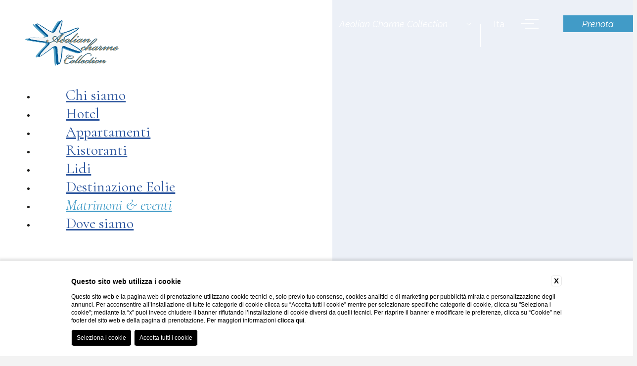

--- FILE ---
content_type: text/html; charset=UTF-8
request_url: https://www.aeoliancharme.com/it/location-matrimoni-eventi-lipari/matrimoni-villa-enrica
body_size: 17183
content:
<!DOCTYPE html>
<html lang="it">

<head>
  <meta charset="UTF-8">
  <meta name="viewport" content="width=device-width, initial-scale=1.0">
  <meta name="theme-color" content="#1e1e1e">
  <meta name="msapplication-navbutton-color" content="#1e1e1e">
  <meta name="apple-mobile-web-app-status-bar-style" content="#1e1e1e">
  
    <title>Hotel Villa Enrica a Lipari è la location per Matrimoni perfetta!</title>
    <meta name="description" content="Hotel Villa Enrica è perfetto come location per un matrimonio a Lipari grazie al suo giardino mediterraneo, alla piscina a sfioro ed il ristorante."><link rel="apple-touch-icon" sizes="180x180" href="https://favicon.blastness.info/1388/apple-touch-icon.png"><link rel="icon" type="image/png" sizes="32x32" href="https://favicon.blastness.info/1388/favicon-32x32.png"><link rel="icon" type="image/png" sizes="16x16" href="https://favicon.blastness.info/1388/favicon-16x16.png">
    <meta property="og:locale" content="it_IT">
    <meta property="og:type" content="website">
    <meta property="og:title" content="Hotel Villa Enrica a Lipari è la location per Matrimoni perfetta!">
    <meta property="og:description" content="Hotel Villa Enrica è perfetto come location per un matrimonio a Lipari grazie al suo giardino mediterraneo, alla piscina a sfioro ed il ristorante.">
    <meta property="og:url" content="https://www.aeoliancharme.com/it/location-matrimoni-eventi-lipari/matrimoni-villa-enrica">
    <meta property="og:site_name" content="Aeolian Charme 2025">
    <meta property="og:image" content="https://cdn.blastness.biz/media/1388/Top-VillaErica/thumbs/medium/top_wedding.jpg" >
    <meta name="twitter:card" content="summary">
    <meta name="twitter:site" content="https://www.aeoliancharme.com/it/location-matrimoni-eventi-lipari/matrimoni-villa-enrica">
    <meta name="twitter:creator" content="">
   
    <link rel="preconnect" href="https://cdn.blastness.biz">
    <link rel="dns-prefetch" href="https://cdn.blastness.biz">
            <style>
                body{
                    -webkit-font-smoothing: antialiased;
                    -moz-osx-font-smoothing: grayscale;
                    text-rendering: optimizeLegibility;
                    font-smoothing: antialiased;
                }
            </style>
            <link rel="alternate" hreflang="it" href="https://www.aeoliancharme.com/it/location-matrimoni-eventi-lipari/matrimoni-villa-enrica" />
<link rel="alternate" hreflang="x-default" href="https://www.aeoliancharme.com/it/location-matrimoni-eventi-lipari/matrimoni-villa-enrica" />
<link rel="alternate" hreflang="en" href="https://www.aeoliancharme.com/en/wedding-event-location-aeolian-islands/villa-enrica-weddings" />
    <link rel="canonical" href="https://www.aeoliancharme.com/it/location-matrimoni-eventi-lipari/matrimoni-villa-enrica" />

  <!-- Preload dinamico basato sul supporto del browser -->
  <link rel="preload"
    href="https://cdn.blastness.biz/media/1388/Top-VillaErica/thumbs/vertical_mobile/top_wedding.jpg"
    as="image"
    type="image/jpg"
    media="(max-width: 550px)">

  <link rel="preload"
    href="https://cdn.blastness.biz/media/1388/Top-VillaErica/thumbs/medium/top_wedding.jpg"
    as="image"
    type="image/jpg"
    media="(min-width: 551px) and (max-width: 1024px)">

  <link rel="preload"
    href="https://cdn.blastness.biz/media/1388/Top-VillaErica/thumbs/full/top_wedding.jpg"
    as="image"
    type="image/jpg"
    media="(min-width: 1025px)">
<!-- FontAwesome preload -->
<link rel="preconnect" href="https://kit.fontawesome.com">
<link rel="preconnect" href="https://ka-p.fontawesome.com">
<link rel="dns-prefetch" href="https://kit.fontawesome.com">
<link rel="dns-prefetch" href="https://ka-p.fontawesome.com">
<!-- Google Fonts -->
<link rel="preconnect" href="https://fonts.googleapis.com">
<link rel="preconnect" href="https://fonts.gstatic.com" crossorigin><style>
@-webkit-keyframes rotation-ring{to{rotate:-1turn}}@keyframes rotation-ring{to{rotate:-1turn}}@layer reset, initial-state;@layer reset{*,:after,:before{-webkit-box-sizing:border-box;box-sizing:border-box;border-style:solid;border-width:0}html{line-height:1.15;-webkit-text-size-adjust:100%;-webkit-tap-highlight-color:transparent}body{margin:0}main{display:block}address,blockquote,dl,figure,form,iframe,p,pre,table{margin:0}h1,h2,h3,h4,h5,h6{font-size:inherit;font-weight:inherit;margin:0}ol,ul{margin:0;padding:0;list-style:none}dt{font-weight:700}dd{margin-left:0}hr{-webkit-box-sizing:content-box;box-sizing:content-box;height:0;overflow:visible;border-top-width:1px;margin:0;clear:both;color:inherit}pre{font-family:monospace,monospace;font-size:inherit}address{font-style:inherit}a{background-color:transparent;text-decoration:none;color:inherit}abbr[title]{-webkit-text-decoration:underline dotted;text-decoration:underline dotted}b,strong{font-weight:bolder}code,kbd,samp{font-family:monospace,monospace;font-size:inherit}small{font-size:80%}sub,sup{font-size:75%;line-height:0;position:relative;vertical-align:baseline}sub{bottom:-.25em}sup{top:-.5em}embed,iframe,img,object,svg{vertical-align:bottom}button,input,optgroup,select,textarea{-webkit-appearance:none;-moz-appearance:none;appearance:none;vertical-align:middle;color:inherit;font:inherit;background:transparent;padding:0;margin:0;border-radius:0;text-align:inherit;text-transform:inherit}[type=button],[type=reset],[type=submit],button{cursor:pointer}[type=button]:disabled,[type=reset]:disabled,[type=submit]:disabled,button:disabled{cursor:default}:-moz-focusring{outline:auto}select:disabled{opacity:inherit}fieldset,option{padding:0}fieldset{margin:0;min-width:0}legend{padding:0}progress{vertical-align:baseline}textarea{overflow:auto}[type=number]::-webkit-inner-spin-button,[type=number]::-webkit-outer-spin-button{height:auto}[type=search]{outline-offset:-2px}[type=search]::-webkit-search-decoration{-webkit-appearance:none}::-webkit-file-upload-button{-webkit-appearance:button;font:inherit}[type=number]{-moz-appearance:textfield}label[for]{cursor:pointer}details{display:block}summary{display:list-item}[contenteditable]:focus{outline:auto}table{border-color:inherit;border-collapse:collapse}caption{text-align:left}td,th{vertical-align:top;padding:0}th{text-align:left;font-weight:700}}:root{--primary-color:#419bc7;--primary-dark-color:#2d569e;--secondary-color:#87878a;--third-color:#c4a978;--white-light:#f3f3f3;--menu-color:#ecf0f7;--black-color:#28282a;--text-color:#1d1d1b;--scrollbar-color:var(--primary-color);--body-background-color:var(--white-light);--font-main:"Raleway",serif;--font-title:"Cormorant",serif;--cubic:cubic-bezier(0,0,0.2,1);--cubic-slow:cubic-bezier(0.19,1,0.22,1);--cubic-flash:cubic-bezier(0.6,0,0,0.98);--cubic-smooth:cubic-bezier(0.19,1,0.22,1);--cubic-super-smooth:cubic-bezier(0.76,0.09,0.215,1);--cubic-slow-fast:cubic-bezier(0.69,0.35,0.13,0.74);--theme-gruppo:#419bc7;--theme-hotel-amarea:#2d569e;--theme-cutimare:#232d63;--theme-villa-enrica:#284f32}.theme-amarea{--primary-color:var(--theme-hotel-amarea)}.theme-cutimare{--primary-color:var(--theme-cutimare)}.theme-villa-enrica{--primary-color:var(--theme-villa-enrica)}body,html{font-family:var(--font-main);font-weight:400;font-style:normal;font-optical-sizing:auto;scroll-behavior:smooth;height:100%;font-size:100%;color:var(--text-color)}body{width:100vw;background-color:var(--body-background-color);overflow-x:hidden}body::-webkit-scrollbar{width:6px}body::-webkit-scrollbar-thumb{border-radius:2px;background-color:var(--primary-color)}body::-webkit-scrollbar-track{background:#fff;-webkit-box-shadow:inset 0 0 .31rem rgba(0,0,0,.2);box-shadow:inset 0 0 .31rem rgba(0,0,0,.2)}main{position:relative}img,picture{max-width:100%}picture,picture img{position:absolute;inset:0;-o-object-fit:cover;object-fit:cover;width:100%;height:100%}.wave-left{display:none}@media screen and (min-width:64.01em){.wave-left{position:absolute;top:0;left:0;pointer-events:none;display:block}}.internal .wave-left{z-index:-1}:root{--dario-background-color:#fff;--dario-text-color:var(--text-color);--dario-text-color-disable:#949494;--dario-month-font-family:var(--font-title);--dario-month-color:var(--text-color);--dario-month-font-size:1.25rem;--dario-border-color:#eee;--dario-border-radius-calendar:0.13rem;--dario-border-radius-cell:0.25rem;--dario-arrow-color:var(--black-color);--dario-arrow-stroke:0.13rem;--dario-cell-background-selectable:#e9e9e9;--dario-cell-background-selected:var(--primary-color);--dario-cell-color-selected:#fff;--dario-cell-text-selected:#fff;--dario-shadow:0 0.13rem 1rem 0 rgba(0,0,0,0.24)}.dario{position:absolute;overflow:hidden;background-color:var(--dario-background-color);color:var(--dario-text-color);-webkit-box-shadow:var(--dario-shadow);box-shadow:var(--dario-shadow);border-radius:var(--dario-border-radius-calendar);z-index:999}@media screen and (max-width:48em){.dario{position:fixed!important;top:50%!important;left:50%!important;translate:-50% -50%!important;min-width:19.38rem}}.dario-nav{padding:.63rem;display:-webkit-box;display:-ms-flexbox;display:flex;-webkit-box-pack:justify;-ms-flex-pack:justify;justify-content:space-between;-webkit-box-align:center;-ms-flex-align:center;align-items:center;border-bottom:.06rem solid var(--dario-border-color)}.dario-nav-arrow{cursor:pointer;border-radius:var(--dario-radius-calendar)}.dario-nav-arrow svg{display:block;width:2rem;height:2rem}.dario-nav-arrow svg path{fill:none;stroke:var(--dario-arrow-color);stroke-width:var(--dario-arrow-stroke)}.dario-nav-center{padding-inline:.63rem;font-weight:600;font-family:var(--dario-month-font-family);font-size:var(--dario-month-font-size);color:var(--dario-month-color)}.dario-nav-center--next{display:none}@media screen and (min-width:64.01em){.dario-nav-center--next{display:initial}}.dario-header{display:block}.dario-header-week{display:grid;text-align:center;grid-template-columns:repeat(7,1fr)}.dario-header-week div{padding:clamp(.5rem,.44rem + .19811vw,.63rem);font-size:1rem;font-weight:600}.dario-container{padding:clamp(.31rem,.04rem + .96007vw,.94rem)}.dario-container--multi{display:block}@media screen and (min-width:64.01em){.dario-container--multi{display:grid;grid-template-columns:1fr 1fr;-webkit-column-gap:.94rem;-moz-column-gap:.94rem;column-gap:.94rem}}.dario-inner--next{display:none}@media screen and (min-width:64.01em){.dario-inner--next{display:block}}.dario-content{display:-webkit-box;display:-ms-flexbox;display:flex}.dario-content-days{display:grid;gap:.31rem;grid-template-columns:repeat(7,1fr);grid-template-rows:repeat(6,1fr)}.dario-content-days div{padding:.63rem .63rem .44rem}.dario-cell{padding:.5rem;text-align:center;cursor:pointer;border-radius:var(--dario-border-radius-cell);font-weight:300;-webkit-transition:background-color .5s ease;transition:background-color .5s ease}.dario-cell:not(.dario-cell--selected):not(.dario-cell--hover):not(.dario-cell--inner):hover{background-color:var(--dario-cell-background-selectable)}.dario-cell--selected{background-color:var(--primary-color);color:var(--dario-cell-color-selected)}.dario-cell--hover,.dario-cell--inner{background-color:var(--dario-cell-background-selectable)}.dario-cell--disable{color:var(--dario-text-color-disable);cursor:default}.box{position:relative}.box-sized{width:100%;max-width:95rem;margin:0 auto}.p-rel{position:relative}.p-abs{position:absolute}.title{font-size:clamp(2.5rem,1.96rem + 1.90491vw,3.75rem);font-family:var(--font-title);line-height:1.08em}.subtitle,.title{text-wrap:balance;color:var(--primary-color)}.subtitle{font-size:1.13rem;font-weight:500;line-height:1.38em;text-transform:uppercase}.title:not(:empty)+.subtitle:not(:empty){margin-top:1.44rem}.link{display:inline-block;font-size:1.25rem;color:var(--primary-color);margin-top:clamp(2.81rem,2.41rem + 1.43249vw,3.75rem);gap:.63rem;white-space:nowrap;-webkit-transition:color .75s var(--cubic-smooth),font-weight .75s var(--cubic-smooth),letter-spacing .75s var(--cubic-smooth);transition:color .75s var(--cubic-smooth),font-weight .75s var(--cubic-smooth),letter-spacing .75s var(--cubic-smooth)}.link[data-caos^=fade]{-webkit-transition-property:opacity,color,border-color,-webkit-transform;transition-property:opacity,color,border-color,-webkit-transform;transition-property:opacity,transform,color,border-color;transition-property:opacity,transform,color,border-color,-webkit-transform;-webkit-transition-duration:var(--caos-duration),var(--caos-duration),.75s,.75s;transition-duration:var(--caos-duration),var(--caos-duration),.75s,.75s}.link-white{color:#fff}.link:has(+.link){margin-right:1.81rem}@media screen and (min-width:64.01em){.link:hover{color:var(--third-color);font-weight:500;letter-spacing:.1em}.link:hover svg path{stroke:var(--third-color)}.link-white:hover{color:#fff}.link-white:hover svg path{stroke:#fff}}.text{font-size:1rem;line-height:1.7em;color:var(--text-color);text-wrap:pretty}*+.text{margin-top:clamp(1.88rem,1.34rem + 1.90491vw,3.13rem)}.text:empty,.text:only-child{margin-top:0}.text h3:not(.subtitle){font-size:1.25rem;line-height:1.5em;text-wrap:balance;color:var(--primary-color);text-transform:uppercase;font-family:var(--font-title);margin-bottom:.94rem;font-weight:500}.text ul{list-style-type:disc;padding-left:1.25rem}.text strong{font-weight:600}.text a:not(.link){color:var(--primary-color);font-weight:500}.text-uppercase{text-transform:uppercase}.text-lowercase{text-transform:lowercase}.text-white{color:#fff}.text-center{text-align:center}.italic{font-style:italic}.medium{font-weight:500}.cormorant{font-family:Cormorant,serif}.col-50{display:-webkit-box;display:-ms-flexbox;display:flex;gap:.94rem 3.75rem;-webkit-box-orient:vertical;-webkit-box-direction:normal;-ms-flex-direction:column;flex-direction:column}@media screen and (min-width:48.01em){.col-50{-webkit-box-orient:horizontal;-webkit-box-direction:normal;-ms-flex-direction:row;flex-direction:row}}.overlay{position:absolute;top:0;left:0;width:100%;height:100%;background-color:#fff;display:none}@media screen and (min-width:48.01em){.overlay{display:block}}.pulsanti_LG3 a{display:inline-block;font-size:1.25rem;color:var(--primary-color);margin-top:clamp(2.81rem,2.41rem + 1.43249vw,3.75rem);gap:.63rem;white-space:nowrap;-webkit-transition:color .75s var(--cubic-smooth),font-weight .75s var(--cubic-smooth),letter-spacing .75s var(--cubic-smooth);transition:color .75s var(--cubic-smooth),font-weight .75s var(--cubic-smooth),letter-spacing .75s var(--cubic-smooth)}.pulsanti_LG3 a-white{color:#fff}.pulsanti_LG3 a:has(+.link){margin-right:1.81rem}@media screen and (min-width:64.01em){.pulsanti_LG3 a:hover{color:var(--third-color);font-weight:500;letter-spacing:.1em}.pulsanti_LG3 a-white:hover{color:#fff}}.pad{padding:6.25rem}.mar-auto{margin-inline:auto}.flex{display:-webkit-box;display:-ms-flexbox;display:flex}.flex-inline{display:-webkit-inline-box;display:-ms-inline-flexbox;display:inline-flex}.flex-wrap{-ms-flex-wrap:wrap;flex-wrap:wrap}@media screen and (max-width:64em){.flex-wrap-tablet{-ms-flex-wrap:wrap;flex-wrap:wrap}}@media screen and (max-width:48em){.flex-wrap-mobile{-ms-flex-wrap:wrap;flex-wrap:wrap}}.flex-reverse{-webkit-box-orient:horizontal;-webkit-box-direction:reverse;-ms-flex-direction:row-reverse;flex-direction:row-reverse}.flex-jc-sa{-ms-flex-pack:distribute;justify-content:space-around}.flex-jc-sb{-webkit-box-pack:justify;-ms-flex-pack:justify;justify-content:space-between}.flex-jc-se{-webkit-box-pack:space-evenly;-ms-flex-pack:space-evenly;justify-content:space-evenly}.flex-jc-c{-webkit-box-pack:center;-ms-flex-pack:center;justify-content:center}.flex-jc-start{-webkit-box-pack:start;-ms-flex-pack:start;justify-content:flex-start}.flex-jc-end{-webkit-box-pack:end;-ms-flex-pack:end;justify-content:flex-end}.flex-ai-sa{-webkit-box-align:space-around;-ms-flex-align:space-around;align-items:space-around}.flex-ai-sb{-webkit-box-align:space-between;-ms-flex-align:space-between;align-items:space-between}.flex-ai-c{-webkit-box-align:center;-ms-flex-align:center;align-items:center}.flex-ai-start{-webkit-box-align:start;-ms-flex-align:start;align-items:flex-start}.flex-ai-end{-webkit-box-align:end;-ms-flex-align:end;align-items:flex-end}.flex-column{-webkit-box-orient:vertical;-webkit-box-direction:normal;-ms-flex-direction:column;flex-direction:column}.flex-column-reverse{-webkit-box-orient:vertical;-webkit-box-direction:reverse;-ms-flex-direction:column-reverse;flex-direction:column-reverse}.hidden{display:none!important}.overflow-hidden{overflow:hidden}.lazy{opacity:0}.lazied,.lazy{-webkit-transition:opacity .5s ease;transition:opacity .5s ease}.lazied{opacity:1}.hamburger{position:relative;cursor:pointer;z-index:1;margin-left:clamp(1.44rem,.14rem + 2.45399vw,2.44rem)}.directory-model .hamburger{display:none}.hamburger-box{position:relative;width:2.25rem;height:2.25rem;overflow:hidden}.hamburger__line{position:absolute;right:0;width:1.69rem;height:.13rem;background-color:#fff;-webkit-transition:background-color .5s var(--cubic) 0s,right .5s var(--cubic) 0s,-webkit-transform .3s cubic-bezier(.34,.615,.4,.985);transition:background-color .5s var(--cubic) 0s,right .5s var(--cubic) 0s,-webkit-transform .3s cubic-bezier(.34,.615,.4,.985);transition:transform .3s cubic-bezier(.34,.615,.4,.985),background-color .5s var(--cubic) 0s,right .5s var(--cubic) 0s;transition:transform .3s cubic-bezier(.34,.615,.4,.985),background-color .5s var(--cubic) 0s,right .5s var(--cubic) 0s,-webkit-transform .3s cubic-bezier(.34,.615,.4,.985)}.header-top:has(.collection-container--open) .hamburger__line,:is(.menu--open,.qr--open)~.header-top .hamburger__line,:is(.scrolled,.header--hidden) .hamburger__line{background-color:var(--text-color)}.hamburger__line:first-of-type{top:.5rem;-webkit-transition-delay:.3s;transition-delay:.3s}.hamburger__line:nth-of-type(2){top:1.06rem;right:.56rem;-webkit-transition-delay:.4s;transition-delay:.4s}.hamburger__line:nth-of-type(3){top:1.63rem;-webkit-transition-delay:.5s;transition-delay:.5s}.hamburger__line:nth-of-type(4),.hamburger__line:nth-of-type(5){top:1.06rem;-webkit-transform:rotate(-45deg) translateX(130%);-ms-transform:rotate(-45deg) translateX(130%);transform:rotate(-45deg) translateX(130%)}.hamburger__line:nth-of-type(5){-webkit-transform:rotate(45deg) translateX(130%);-ms-transform:rotate(45deg) translateX(130%);transform:rotate(45deg) translateX(130%);-webkit-transition-delay:.1s;transition-delay:.1s}@media screen and (min-width:64.01em){.hamburger:hover .hamburger__line:nth-of-type(2){right:0;-webkit-transition-delay:0s;transition-delay:0s}}.hamburger--open .hamburger__line:first-of-type,.hamburger--open .hamburger__line:nth-of-type(2),.hamburger--open .hamburger__line:nth-of-type(3){-webkit-transform:translateX(102%);-ms-transform:translateX(102%);transform:translateX(102%);right:0}.hamburger--open .hamburger__line:first-of-type{-webkit-transition-delay:.2s;transition-delay:.2s}.hamburger--open .hamburger__line:nth-of-type(2){-webkit-transition-delay:.1s;transition-delay:.1s}.hamburger--open .hamburger__line:nth-of-type(3){-webkit-transition-delay:0s;transition-delay:0s}.hamburger--open .hamburger__line:nth-of-type(4){-webkit-transition-delay:.5s;transition-delay:.5s;-webkit-transform:translateX(0) rotate(-45deg);-ms-transform:translateX(0) rotate(-45deg);transform:translateX(0) rotate(-45deg)}.hamburger--open .hamburger__line:nth-of-type(5){-webkit-transition-delay:.6s;transition-delay:.6s;-webkit-transform:translateX(0) rotate(45deg);-ms-transform:translateX(0) rotate(45deg);transform:translateX(0) rotate(45deg)}.menu{position:fixed;top:0;left:0;width:100%;height:calc(100% - 5.25rem);z-index:10;pointer-events:none}@media screen and (min-width:53.01em){.menu{height:100%}}.menu:before{content:"";display:block;position:absolute;left:50%;translate:-50%;bottom:5.19rem;width:0;height:.06rem;background-color:var(--primary-color);pointer-events:none;z-index:3}.menu--open{pointer-events:visible}.menu--open:before{width:calc(100% - 4rem);-webkit-transition:width .75s var(--cubic) .75s;transition:width .75s var(--cubic) .75s}@media screen and (min-width:61.01em){.menu--open:before{width:calc(100% - 7.38rem)}}.menu-wrapper{width:100%;-webkit-transition:translate .75s var(--cubic);transition:translate .75s var(--cubic)}@media screen and (min-width:61.01em){.menu-wrapper{width:50%}}.menu-wrapper--sx{background-color:var(--menu-color);padding:clamp(8.13rem,6.6rem + 5.42518vw,11.69rem) 2rem 2.19rem;translate:-100%;z-index:2}@media screen and (min-width:61.01em){.menu-wrapper--sx{background-color:#fff;padding-inline:clamp(2rem,1.95rem + .16763vw,2.11rem) clamp(2rem,1.28rem + 2.57543vw,3.69rem)}}@media screen and (max-height:780px) and (orientation:landscape){.menu-wrapper--sx{padding-top:clamp(6.25rem,-11.88rem + 48.35556vh,11.69rem)}}.menu-wrapper--dx{background-color:var(--menu-color);translate:100%;display:none}@media screen and (min-width:61.01em){.menu-wrapper--dx{display:-webkit-box;display:-ms-flexbox;display:flex}}.menu--open .menu-wrapper{translate:0}.menu-nav{height:100%}@media screen and (max-width:79em){.menu-nav{scroll-behavior:smooth;overflow-y:auto;overflow-x:hidden;height:100%;-ms-scroll-chaining:none;overscroll-behavior:contain;scrollbar-gutter:stable both-edges}.menu-nav::-webkit-scrollbar{width:.25rem}.menu-nav::-webkit-scrollbar-button{width:0;height:0}.menu-nav::-webkit-scrollbar-thumb{border-radius:.25rem}.menu-nav::-webkit-scrollbar-thumb,.menu-nav::-webkit-scrollbar-thumb:hover{background-color:var(--primary-color)}.menu-nav::-webkit-scrollbar-thumb:active{background-color:var(--primary-color)}.menu-nav::-webkit-scrollbar-track{border-radius:.25rem}.menu-nav::-webkit-scrollbar-track,.menu-nav::-webkit-scrollbar-track:hover{background:color-mix(in srgb,var(--black-color) 20%,transparent)}.menu-nav::-webkit-scrollbar-track:active{background:color-mix(in srgb,var(--black-color) 20%,transparent)}.menu-nav::-webkit-scrollbar-corner{background:transparent}}.menu-inner{margin-top:3.44rem;width:100%}.menu-item,.menu-list{position:relative}.menu-item{padding-inline:0 clamp(1.25rem,-.14rem + 4.95276vw,4.5rem);padding-block:1rem .5rem;-webkit-transition:.75s var(--cubic-smooth);transition:.75s var(--cubic-smooth)}@media screen and (min-width:48.01em){.menu-item{-webkit-padding-start:clamp(1.25rem,-2.62rem + 8.06557vw,4.94rem);padding-inline-start:clamp(1.25rem,-2.62rem + 8.06557vw,4.94rem)}}@media screen and (max-height:780px) and (orientation:landscape){.menu-item{padding-block:clamp(.5rem,-1.17rem + 4.44444vh,1rem) clamp(.31rem,-.32rem + 1.68889vh,.5rem)}}.menu-item:has(.menu-child):before{content:"";display:block;position:absolute;top:3.56rem;left:0;width:0;height:.06rem;background-color:var(--theme-gruppo);-webkit-transition:width .5s ease;transition:width .5s ease}@media screen and (max-height:780px) and (orientation:landscape){.menu-item:has(.menu-child):before{top:clamp(2.88rem,.61rem + 6.04444vh,3.56rem)}}@media screen and (min-width:64.01em){.menu-item:hover:before{width:100%}.menu-list:has(.menu-child--open) .menu-item:not(:has(.menu-child--open)):not(:hover),.menu-list:has(.menu-item:hover) .menu-item:not(:hover){opacity:.4}}.menu-item:has(.menu-child--open):before{width:100%}.menu__link{font-size:1.88rem;font-family:var(--font-title);color:var(--primary-dark-color);-webkit-transition:color .75s ease;transition:color .75s ease}@media screen and (min-width:64.01em){.menu-item:hover .menu__link{color:var(--theme-gruppo)}}.menu__link--active{color:var(--theme-gruppo);font-style:italic}.menu-arrow{position:relative;top:-.06rem;cursor:pointer;display:inline-block;-webkit-margin-start:.97rem;margin-inline-start:.97rem}@media screen and (min-width:79.01em){.menu-arrow{display:none}}.menu-arrow__icon{color:var(--primary-dark-color);font-size:1.25rem;-webkit-transition:.75s var(--cubic-smooth);transition:.75s var(--cubic-smooth)}.menu-arrow--open .menu-arrow__icon{rotate:180deg}.menu-child{position:relative;width:100%;-webkit-padding-start:clamp(1.25rem,.44rem + 2.86498vw,3.13rem);padding-inline-start:clamp(1.25rem,.44rem + 2.86498vw,3.13rem);max-height:0;opacity:0;pointer-events:none;overflow:hidden;-webkit-transition:max-height .35s ease,opacity .35s ease,padding .25s ease;transition:max-height .35s ease,opacity .35s ease,padding .25s ease}@media screen and (min-width:79.01em){.menu-child{position:absolute;top:0;left:100%;padding-top:2.56rem;-webkit-padding-start:1rem;padding-inline-start:1rem;max-height:none;-webkit-transition:opacity .75s var(--cubic-smooth) 0s;transition:opacity .75s var(--cubic-smooth) 0s}}.menu-child--open{opacity:1;pointer-events:visible;max-height:62.5rem;padding-top:1.56rem}@media screen and (min-width:79.01em){.menu-item:hover .menu-child{opacity:1;pointer-events:visible;-webkit-transition-delay:.5s;transition-delay:.5s}}.menu-child-item{position:relative}.menu-child-item+.menu-child-item{margin-top:1.19rem}.menu-child__link{font-size:1rem;color:var(--text-color)}.menu-bottom__link{display:inline-block;font-size:1.13rem;color:var(--primary-color)}.menu-bottom__link+.menu-bottom__link{margin-left:1.19rem}.menu-lang{position:relative;margin-left:auto;cursor:pointer;z-index:1}@media screen and (min-width:53.01em){.menu-lang{margin-left:2.76rem}}.menu-lang__label{color:#fff;font-size:1.13rem;text-transform:capitalize;-webkit-transition:color .75s var(--cubic-smooth);transition:color .75s var(--cubic-smooth)}.header-top:has(.collection-container--open) .menu-lang__label,:is(.menu--open,.qr--open)~.header-top .menu-lang__label,:is(.scrolled,.header--hidden) .menu-lang__label{color:var(--text-color)}.menu-lang__row{position:absolute;background-color:#fff;padding:.31rem .63rem;-webkit-transition:all .35s var(--cubic);transition:all .35s var(--cubic);opacity:0;top:100%;left:50%;-webkit-transform:translate(-50%,.63rem);-ms-transform:translate(-50%,.63rem);transform:translate(-50%,.63rem);visibility:hidden;pointer-events:none;border:.06rem solid #eee}.menu-lang:hover .menu-lang__row{-webkit-transform:translate(-50%);-ms-transform:translate(-50%);transform:translate(-50%);opacity:1;visibility:visible;pointer-events:visible}.menu-lang__item{position:relative;text-align:center}.menu-lang__item+.menu-lang__item{margin-top:.31rem;border-top:.06rem solid var(--black-color);padding-top:.31rem}.menu-lang__link{font-size:.94rem;color:var(--black-color)}.qr{position:fixed;top:0;left:0;width:100%;height:calc(100% - 5.25rem);z-index:10;background-color:var(--menu-color);opacity:0;pointer-events:none;translate:100%;-webkit-transition:opacity 1s var(--cubic-smooth),translate 1.5s var(--cubic-smooth);transition:opacity 1s var(--cubic-smooth),translate 1.5s var(--cubic-smooth)}@media screen and (min-width:53.01em){.qr{background-color:#fff;height:auto;-webkit-box-shadow:0 .06rem .63rem rgba(0,0,0,.05);box-shadow:0 .06rem .63rem rgba(0,0,0,.05);translate:0 -100%;-webkit-transition:top 1s var(--cubic-smooth),translate 1.5s var(--cubic-smooth);transition:top 1s var(--cubic-smooth),translate 1.5s var(--cubic-smooth)}}.qr--open{translate:0;pointer-events:visible;opacity:1}@media screen and (min-width:53.01em){.qr--open{top:6rem;-webkit-transition-delay:.5s;transition-delay:.5s;pointer-events:visible}}.qr-form{position:relative;width:100%;height:100%;padding-block:6.88rem .63rem;padding-inline:clamp(1.25rem,-4rem + 8.20168vw,3.69rem)}@media screen and (min-width:53.01em){.qr-form{padding-block:1.69rem;height:auto}}.qr-container{height:100%}@media screen and (min-width:53.01em){.qr-container{gap:clamp(.94rem,-1.62rem + 4vw,2.13rem);-webkit-box-orient:horizontal;-webkit-box-direction:normal;-ms-flex-direction:row;flex-direction:row;-webkit-box-align:center;-ms-flex-align:center;align-items:center}}.qr-item{position:relative}.qr-item--calendar,.qr-item--collection,.qr-item--guests{padding-bottom:.63rem;border-bottom:.06rem solid #e0e0e0}.qr-item--calendar{margin-top:2.75rem}@media screen and (min-width:53.01em){.qr-item--calendar{margin-top:0}}.qr-item--occupancy{gap:clamp(.94rem,-1.62rem + 4vw,2.13rem);margin-top:2.75rem}@media screen and (min-width:53.01em){.qr-item--occupancy{-webkit-box-pack:center;-ms-flex-pack:center;justify-content:center;margin-top:0}}.qr-item--book{-ms-flex-item-align:center;align-self:center;margin-top:3.69rem}@media screen and (min-width:53.01em){.qr-item--book{margin-top:0}}.qr-item--link{margin-top:1.5rem}@media screen and (min-width:53.01em){.qr-item--link{margin-top:0}}.qr-label{position:relative;gap:.46rem}.qr-label__title{display:block;font-size:1rem;margin-bottom:1.31rem}.qr-label__text{color:var(--primary-color);font-size:1.25rem}@media screen and (min-width:53.01em){.qr-label__text{font-size:clamp(1rem,.46rem + .84034vw,1.25rem)}}.qr-label__number{color:var(--primary-color);font-size:1.25rem}@media screen and (min-width:53.01em){.qr-label__number{font-size:clamp(1rem,.46rem + .84034vw,1.25rem)}}.qr-label__icon{color:var(--primary-color);font-size:1.25rem}@media screen and (min-width:53.01em){.qr-label__icon{font-size:clamp(1rem,.46rem + .84034vw,1.25rem)}}.qr-d,.qr-m,.qr-y{color:var(--primary-color);font-size:1.25rem}@media screen and (min-width:53.01em){.qr-d,.qr-m,.qr-y{font-size:clamp(1rem,.46rem + .84034vw,1.25rem)}}.qr-book{display:block;min-width:10.38rem;font-size:1.13rem;background-color:var(--primary-color);padding:.38rem}@media screen and (min-width:53.01em){.qr-book{min-width:clamp(6.25rem,2.36rem + 6.08403vw,8.06rem)}}.qr-link{display:inline-block;font-size:.75rem;max-width:6.88rem}.qr-input,.qr-select{position:absolute;width:100%;height:100%;opacity:0;top:0;left:0;cursor:pointer;z-index:1;color:var(--text-color)}.gallery{position:relative;display:block;width:100%;height:100%;overflow:hidden}.directory-model .gallery{position:fixed;top:0;left:0}.gallery:after,.gallery:before{content:"";display:block;position:absolute;left:0;width:100%;pointer-events:none;z-index:2;opacity:.61}.gallery:before{top:0;height:Max(11.06rem,23.01%);background:-webkit-gradient(linear,left top,left bottom,from(#28282a),to(hsla(0,0%,100%,0)));background:linear-gradient(180deg,#28282a,hsla(0,0%,100%,0))}.directory-model .gallery:before{height:100%;background-color:#000;opacity:.7}.gallery:after{bottom:0;height:Max(12.69rem,26.39%);background:-webkit-gradient(linear,left bottom,left top,from(#28282a),to(hsla(0,0%,100%,0)));background:linear-gradient(0deg,#28282a,hsla(0,0%,100%,0))}.directory-model .gallery:after{display:none}.gallery-image{position:relative;display:block;position:absolute;inset:0;opacity:0;-webkit-transition:opacity .5s ease-in-out;transition:opacity .5s ease-in-out}.gallery-image.active{opacity:1}.gallery-image__img{-o-object-fit:cover;object-fit:cover}.gallery-image__img,.gallery-video{position:relative;width:100%;height:100%}.gallery-video{overflow:hidden;z-index:1}.gallery-video:after,.gallery-video:before{content:"";display:block;position:absolute;left:0;width:100%;pointer-events:none;z-index:2;opacity:.61}.gallery-video:before{top:0;height:Max(11.06rem,23.01%);background:-webkit-gradient(linear,left top,left bottom,from(#28282a),to(hsla(0,0%,100%,0)));background:linear-gradient(180deg,#28282a,hsla(0,0%,100%,0))}.gallery-video:after{bottom:0;height:Max(12.69rem,26.39%);background:-webkit-gradient(linear,left bottom,left top,from(#28282a),to(hsla(0,0%,100%,0)));background:linear-gradient(0deg,#28282a,hsla(0,0%,100%,0))}.gallery-video-container{position:relative;width:100%;height:100%;-o-object-fit:cover;object-fit:cover}.gallery-video-audio{position:absolute;width:2.5rem;height:2.5rem;bottom:3.13rem;left:clamp(2.19rem,2.06rem + .47242vw,2.5rem);z-index:8;cursor:pointer;-webkit-box-pack:center;-ms-flex-pack:center;justify-content:center;-webkit-box-align:center;-ms-flex-align:center;align-items:center;display:none}.gallery-video-audio:focus{outline:none}.gallery-video-audio__icon{font-size:1.56rem;color:#fff;opacity:1;-webkit-transition:opacity .75s var(--cubic);transition:opacity .75s var(--cubic);position:absolute}.gallery-video-audio--active .gallery-video-audio__icon,.gallery-video-audio .fa-volume-up{opacity:0}.gallery-video-audio--active .fa-volume-up{opacity:1}.collection{width:0;height:0}@media screen and (min-width:53.01em){.collection{width:auto;height:auto;margin-left:auto}}.action-menu .collection{display:block;width:auto;height:auto}.collection:before,.directory-model .collection{display:none}@media screen and (min-width:53.01em){.collection:before{content:"";display:block;width:.06rem;height:2.94rem;position:absolute;top:50%;translate:0 -50%;right:-1.16rem;background-color:#fff;pointer-events:none;-webkit-transition:background-color .75s var(--cubic-smooth);transition:background-color .75s var(--cubic-smooth)}:is(.menu--open,.qr--open)~.header-top .collection:before,:is(.scrolled,.header--hidden) .collection:before{background-color:var(--black-color)}}.collection__label{display:none}@media screen and (min-width:53.01em){.collection__label{display:block;font-size:1.13rem;color:#fff;cursor:pointer;-webkit-transition:color .75s var(--cubic-smooth);transition:color .75s var(--cubic-smooth)}:is(.menu--open,.qr--open)~.header-top .collection__label,:is(.scrolled,.header--hidden) .collection__label{color:var(--black-color)}}.collection__icon{position:relative;top:-.13rem;margin-left:1.99rem;font-size:.75rem;-webkit-transition:rotate .75s var(--cubic-smooth);transition:rotate .75s var(--cubic-smooth)}@media screen and (min-width:64.01em){.collection:hover .collection__icon{rotate:180deg}}.collection-container{position:fixed;top:0;left:0;width:100%;height:calc(100% - 5.25rem);background-color:var(--menu-color);padding-block:8.13rem 1.88rem;translate:-100% 0;opacity:0;pointer-events:none;-webkit-transition:translate .75s var(--cubic-smooth),opacity .75s var(--cubic-smooth);transition:translate .75s var(--cubic-smooth),opacity .75s var(--cubic-smooth)}@media screen and (min-width:53.01em){.collection-container{position:absolute;top:99%;width:auto;min-width:18.63rem;height:auto;left:50%;translate:-50% .63rem;background-color:transparent;padding-block:.88rem 0}.collection:hover .collection-container{translate:-50% 0;opacity:1;pointer-events:visible}}.collection-container--open{translate:0;opacity:1;pointer-events:visible}.collection-list{width:100%;padding-inline:3.31rem}@media screen and (min-width:53.01em){.collection-list{background-color:#fff;-webkit-box-shadow:rgba(0,0,0,.1) 0 .25rem .38rem -.06rem,rgba(0,0,0,.06) 0 .13rem .25rem -.06rem;box-shadow:0 .25rem .38rem -.06rem rgba(0,0,0,.1),0 .13rem .25rem -.06rem rgba(0,0,0,.06);padding:1.25rem .97rem}}@media screen and (max-width:53em){.collection-list{scroll-behavior:smooth;overflow-y:auto;overflow-x:hidden;height:100%;-ms-scroll-chaining:none;overscroll-behavior:contain;scrollbar-gutter:stable both-edges}.collection-list::-webkit-scrollbar{width:.25rem}.collection-list::-webkit-scrollbar-button{width:0;height:0}.collection-list::-webkit-scrollbar-thumb{border-radius:.25rem;background-color:var(--primary-color)}.collection-list::-webkit-scrollbar-thumb:active,.collection-list::-webkit-scrollbar-thumb:hover{background-color:var(--primary-color)}.collection-list::-webkit-scrollbar-track{border-radius:.25rem}.collection-list::-webkit-scrollbar-track,.collection-list::-webkit-scrollbar-track:hover{background:color-mix(in srgb,var(--black-color) 20%,transparent)}.collection-list::-webkit-scrollbar-track:active{background:color-mix(in srgb,var(--black-color) 20%,transparent)}.collection-list::-webkit-scrollbar-corner{background:transparent}}@media screen and (max-height:770px) and (min-width:848px) and (orientation:landscape){.collection-list{scroll-behavior:smooth;overflow-y:auto;overflow-x:hidden;height:500px;-ms-scroll-chaining:none;overscroll-behavior:contain;scrollbar-gutter:stable both-edges}.collection-list::-webkit-scrollbar{width:.25rem}.collection-list::-webkit-scrollbar-button{width:0;height:0}.collection-list::-webkit-scrollbar-thumb{border-radius:.25rem;background-color:var(--primary-color)}.collection-list::-webkit-scrollbar-thumb:active,.collection-list::-webkit-scrollbar-thumb:hover{background-color:var(--primary-color)}.collection-list::-webkit-scrollbar-track{border-radius:.25rem}.collection-list::-webkit-scrollbar-track,.collection-list::-webkit-scrollbar-track:hover{background:color-mix(in srgb,var(--black-color) 20%,transparent)}.collection-list::-webkit-scrollbar-track:active{background:color-mix(in srgb,var(--black-color) 20%,transparent)}.collection-list::-webkit-scrollbar-corner{background:transparent}}.collection-item{position:relative}.collection-item+.collection-item{margin-top:.63rem;padding-top:.63rem;border-top:.06rem solid var(--primary-color)}.collection__link{font-size:1.13rem;font-weight:500;color:var(--primary-color);white-space:nowrap}.collection-item:has(.collection-child) .collection__link{text-transform:uppercase}.collection__link[href="#"]{pointer-events:none}.collection-child{margin-top:.88rem}.collection-child-item{white-space:nowrap}.collection-child-item+.collection-child-item{margin-top:.94rem}.collection-child__link{font-size:1.13rem}.benefits{position:absolute;left:clamp(1.31rem,.8rem + 1.81347vw,2.5rem);bottom:2.06rem;width:3.94rem;height:3.94rem;z-index:2;border-radius:50%;cursor:pointer;background-color:color-mix(in srgb,var(--primary-color) 73%,transparent);-webkit-transition:background-color .75s var(--cubic-smooth);transition:background-color .75s var(--cubic-smooth)}.benefits--open{background-color:color-mix(in srgb,var(--primary-dark-color) 73%,transparent)}.header-newsletter+.benefits{left:clamp(6.56rem,5.62rem + 3.3374vw,8.75rem)}.benefits__icon{color:#fff;font-size:1.63rem}.benefits__title{color:var(--primary-dark-color);font-size:1.25rem}.benefits-container{position:absolute;left:0;bottom:6.94rem;background-color:#fff;z-index:3;width:100%;max-width:25.63rem;padding:1.88rem 1.44rem 2.13rem 2.94rem;translate:-100%;-webkit-transition:translate .75s var(--cubic-smooth);transition:translate .75s var(--cubic-smooth)}.benefits--open+.benefits-container{translate:0}.benefits__list{margin-top:1.88rem;list-style-type:disc}.benefits__item{line-height:1.25em}.benefits__item+.benefits__item{margin-top:1.19rem}.benefits__item::marker{color:var(--primary-dark-color)}.offers-header{width:100%;max-width:21.25rem}.offers-header__title{color:var(--primary-color)}.offers-header-slider{margin-top:1rem}@media screen and (max-height:780px) and (orientation:landscape){.offers-header-slider{margin-top:clamp(.63rem,-.6rem + 3.28889vh,1rem)}}.offers-header-image{position:relative;display:block;aspect-ratio:1.5887850467;width:100%;overflow:hidden;max-width:100%}@media screen and (max-height:780px) and (orientation:landscape){.offers-header-image{max-height:clamp(9.38rem,-11.45rem + 55.55556vh,15.63rem)}}.offers-header-content{margin-top:1.94rem}@media screen and (max-height:780px) and (orientation:landscape){.offers-header-content{margin-top:clamp(1.25rem,-1.05rem + 6.13333vh,1.94rem)}}.offers-header-content__title{color:var(--theme-gruppo);font-size:1.25rem}.offers-header-content__subtitle{font-size:1.25rem;margin-top:.56rem;color:var(--primary-color)}.offers-header-content__subtitle:empty{display:none}.offers-header-content__text{margin-top:1.94rem}@media screen and (max-height:780px) and (orientation:landscape){.offers-header-content__text{margin-top:clamp(.94rem,-2.39rem + 8.88889vh,1.94rem)}}.offers-header-content__link{margin-top:1.56rem}@media screen and (max-height:780px) and (orientation:landscape){.offers-header-content__link{margin-top:clamp(.94rem,-1.13rem + 5.51111vh,1.56rem)}}.offers-header-arrow{position:absolute;top:50%;translate:0 -50%;cursor:pointer}.offers-header-arrow--prev{left:0;translate:calc(-100% - 1.56rem)}.offers-header-arrow--next{right:0;translate:calc(100% + 1.56rem)}.offers-header-arrow__icon{color:var(--theme-gruppo);font-size:2.5rem}.header{position:relative;width:100%;height:calc(100% - 5.25rem)}@media screen and (min-width:53.01em){.header{height:100%}}.header--reduce{max-height:60%}.directory-model .header,.header--hidden{height:6rem}.header-top{position:fixed;top:0;left:0;width:100%;min-height:6rem;padding-block:2.31rem;padding-inline:clamp(1.25rem,.95rem + 1.05151vw,1.94rem);z-index:11;-webkit-transition:all 1.5s var(--cubic-smooth);transition:all 1.5s var(--cubic-smooth)}@media screen and (min-width:48.01em){.header-top{padding-block:3.47rem}}:is(.menu--open,.qr--open)~.header-top,:is(.scrolled,.header--hidden) .header-top{padding-block:1.5rem}.header-top:before{content:"";display:block;position:absolute;top:0;left:0;width:100%;height:0;background-color:var(--white-light);-webkit-transition:all 1.5s var(--cubic-smooth);transition:all 1.5s var(--cubic-smooth)}:is(.scrolled,.header--hidden) .menu:not(.menu--open)~.header-top:before{height:100%;-webkit-box-shadow:0 .06rem .63rem rgba(0,0,0,.05);box-shadow:0 .06rem .63rem rgba(0,0,0,.05)}@media screen and (max-width:53em){:is(.scrolled,.header--hidden) .qr--open~.header-top:before{height:0!important;-webkit-box-shadow:none!important;box-shadow:none!important}}@media screen and (min-width:53.01em){.qr--open~.header-top:before{height:100%;-webkit-box-shadow:0 .06rem .63rem rgba(0,0,0,.05);box-shadow:0 .06rem .63rem rgba(0,0,0,.05)}}.header-logo{position:fixed;top:1rem;left:clamp(1.25rem,.2rem + 3.74886vw,3.71rem);z-index:12;-webkit-transition:top 1s var(--cubic-smooth),opacity 1s var(--cubic-smooth);transition:top 1s var(--cubic-smooth),opacity 1s var(--cubic-smooth)}@media screen and (min-width:48.01em){.header-logo{top:2.59rem}}:is(.menu--open,.qr--open)~.header-logo,:is(.scrolled,.header--hidden) .header-logo{top:.88rem}.directory-model .header-logo{left:50%;translate:-50% 0}.header-logo picture{position:relative;top:auto;left:auto;display:block}.header-logo__img{position:relative;top:auto;left:auto;width:auto;height:4.88rem;-o-object-fit:contain;object-fit:contain;-webkit-transition:height 1s var(--cubic-smooth);transition:height 1s var(--cubic-smooth)}@media screen and (min-width:48.01em){.header-logo__img{height:5.7rem}}:is(.menu--open,.qr--open)~.header-logo .header-logo__img,:is(.scrolled,.header--hidden) .header-logo__img{height:4.63rem}.header-book{display:none}@media screen and (min-width:53.01em){.header-book{display:block;position:relative;cursor:pointer;margin-left:clamp(1.88rem,.04rem + 3.82514vw,3.63rem)}}.action-menu .header-book{display:block;position:relative}.directory-model .header-book{display:none}.header-book--open{border-color:var(--black-color)}.header-book__label{display:inline-block;font-size:1.13rem;min-width:8.06rem;padding:.38rem;background-color:var(--primary-color);color:#fff;z-index:2;-webkit-transition:color .75s var(--cubic-smooth),opacity .7s var(--cubic-smooth);transition:color .75s var(--cubic-smooth),opacity .7s var(--cubic-smooth)}.header-book__label--close{left:0;top:0;background-color:var(--secondary-color);width:100%;opacity:0}.header-book--open .header-book__label--close{opacity:1}.header-newsletter{position:absolute;left:clamp(1.31rem,.8rem + 1.81347vw,2.5rem);bottom:2.06rem;z-index:2}.directory-model .header-newsletter{display:none}.header-newsletter__label{--inner-angle:calc(360/var(--char-count)*1deg);position:absolute;top:50%;left:50%;translate:-50% -50%;color:#fff;opacity:0;-webkit-transition:opacity .75s var(--cubic-smooth);transition:opacity .75s var(--cubic-smooth);-webkit-animation:rotation-ring 6s linear infinite;animation:rotation-ring 6s linear infinite}@media screen and (min-width:64.01em){.header-newsletter:hover .header-newsletter__label{opacity:1}}.header-newsletter__label .char{display:inline-block;font-size:.63rem;position:absolute;top:50%;left:50%;-webkit-transform:translate(-50%,-50%) rotate(calc(var(--inner-angle)*var(--char-index))) translateY(var(--radius));-ms-transform:translate(-50%,-50%) rotate(calc(var(--inner-angle)*var(--char-index))) translateY(var(--radius));transform:translate(-50%,-50%) rotate(calc(var(--inner-angle)*var(--char-index))) translateY(var(--radius))}.header-newsletter-inner{width:3.94rem;height:3.94rem;background-color:color-mix(in srgb,var(--primary-color) 73%,transparent);border-radius:50%}.header-newsletter__icon{color:#fff;font-size:1.63rem}.header-scroll{position:absolute;right:clamp(2.5rem,.95rem + 5.50137vw,6.11rem);bottom:3.16rem;z-index:2;cursor:pointer;-webkit-transition:bottom .75s var(--cubic-smooth);transition:bottom .75s var(--cubic-smooth)}@media screen and (min-width:64.01em){.header-scroll:hover{bottom:2.25rem}}.directory-model .header-scroll{display:none}.action-menu{position:fixed;width:100%;left:0;bottom:0;height:5.25rem;z-index:200;background-color:#fff}@media screen and (min-width:53.01em){.action-menu{display:none}}.directory-model .action-menu{display:none}.action-menu__row{height:100%;padding-inline:1.25rem;gap:2.38rem}.action-menu__item{position:relative;text-align:center}.action-menu__item:last-of-type{margin-left:auto}.action-menu__icon{font-size:1.56rem;color:var(--primary-color)}:root{--swiper-theme-color:$themeColor}.swiper-container{margin-left:auto;margin-right:auto;position:relative;overflow:hidden;list-style:none;padding:0;z-index:1}.swiper-container-vertical>.swiper-wrapper{-webkit-box-orient:vertical;-webkit-box-direction:normal;-ms-flex-direction:column;flex-direction:column}.swiper-wrapper{position:relative;width:100%;height:100%;z-index:1;display:-webkit-box;display:-ms-flexbox;display:flex;-webkit-transition-property:-webkit-transform;transition-property:-webkit-transform;transition-property:transform;transition-property:transform,-webkit-transform;-webkit-box-sizing:content-box;box-sizing:content-box}.swiper-container-android .swiper-slide,.swiper-wrapper{-webkit-transform:translateZ(0);transform:translateZ(0)}.swiper-container-multirow>.swiper-wrapper{-ms-flex-wrap:wrap;flex-wrap:wrap}.swiper-container-multirow-column>.swiper-wrapper{-ms-flex-wrap:wrap;flex-wrap:wrap;-webkit-box-orient:vertical;-webkit-box-direction:normal;-ms-flex-direction:column;flex-direction:column}.swiper-container-free-mode>.swiper-wrapper{-webkit-transition-timing-function:ease-out;transition-timing-function:ease-out;margin:0 auto}.swiper-slide{-ms-flex-negative:0;flex-shrink:0;width:100%;height:100%;position:relative;-webkit-transition-property:-webkit-transform;transition-property:-webkit-transform;transition-property:transform;transition-property:transform,-webkit-transform}.swiper-slide-invisible-blank{visibility:hidden}.swiper-container-autoheight,.swiper-container-autoheight .swiper-slide{height:auto}.swiper-container-autoheight .swiper-wrapper{-webkit-box-align:start;-ms-flex-align:start;align-items:flex-start;-webkit-transition-property:height,-webkit-transform;transition-property:height,-webkit-transform;transition-property:transform,height;transition-property:transform,height,-webkit-transform}.swiper-fade.swiper-container-free-mode .swiper-slide{-webkit-transition-timing-function:ease-out;transition-timing-function:ease-out}.swiper-fade .swiper-slide{pointer-events:none;-webkit-transition-property:opacity;transition-property:opacity}.swiper-fade .swiper-slide .swiper-slide{pointer-events:none}.swiper-fade .swiper-slide-active,.swiper-fade .swiper-slide-active .swiper-slide-active{pointer-events:auto}
/*# sourceMappingURL=header.min.css.map */
</style></head>

<body class="internal theme-gruppo "><header class="header ">
    <!-- MENU PRINCIPALE -->
  <div class="menu flex">
    <div class="menu-wrapper menu-wrapper--sx flex flex-column flex-ai-start">
      <nav class="menu-nav">
        <ul class="menu-list">
                      <li class="menu-item">
              <a href="/it/hotel-isole-eolie-sicilia" target="_self" class="menu__link ">Chi siamo</a>
                          </li>
                      <li class="menu-item">
              <a href="/it/migliori-hotel-isole-eolie" target="_self" class="menu__link ">Hotel</a>
                          </li>
                      <li class="menu-item">
              <a href="https://www.aeoliancharmeholidays.com/" target="_blank" class="menu__link ">Appartamenti</a>
                          </li>
                      <li class="menu-item">
              <a href="/it/ristoranti-tipici-isole-eolie" target="_self" class="menu__link ">Ristoranti</a>
                              <div class="menu-arrow">
                  <i class="fa-thin fa-angle-down menu-arrow__icon"></i>
                </div>
                <ul class="menu-child">
                                      <li class="menu-child-item">
                      <a href="/it/ristoranti-tipici-isole-eolie/ristorante-chimera-lipari" target="_self" class="menu-child__link ">Ristorante Chimera</a>
                    </li>
                                      <li class="menu-child-item">
                      <a href="/it/ristoranti-tipici-isole-eolie/ristorante-pizzeria-asino-beach" target="_self" class="menu-child__link ">Ristorante pizzeria Asino Beach</a>
                    </li>
                                  </ul>
                          </li>
                      <li class="menu-item">
              <a href="/it/hotel-con-spiaggia-privata-isole-eolie" target="_self" class="menu__link ">Lidi</a>
                          </li>
                      <li class="menu-item">
              <a href="/it/destinazioni-isole-eolie" target="_self" class="menu__link ">Destinazione Eolie</a>
                          </li>
                      <li class="menu-item">
              <a href="/it/location-matrimoni-eventi-lipari" target="_self" class="menu__link menu__link--active">Matrimoni & eventi</a>
                              <div class="menu-arrow">
                  <i class="fa-thin fa-angle-down menu-arrow__icon"></i>
                </div>
                <ul class="menu-child">
                                      <li class="menu-child-item">
                      <a href="/it/location-matrimoni-eventi-lipari/matrimoni-villa-enrica" target="_self" class="menu-child__link menu-child__link--active">Villa Enrica</a>
                    </li>
                                      <li class="menu-child-item">
                      <a href="/it/location-matrimoni-eventi-lipari/matrimoni-hotel-mea" target="_self" class="menu-child__link ">Hotel Mea</a>
                    </li>
                                  </ul>
                          </li>
                      <li class="menu-item">
              <a href="/it/dove-siamo-hotel-sulle-isole-eolie" target="_self" class="menu__link ">Dove siamo</a>
                              <div class="menu-arrow">
                  <i class="fa-thin fa-angle-down menu-arrow__icon"></i>
                </div>
                <ul class="menu-child">
                                      <li class="menu-child-item">
                      <a href="/it/dove-siamo-hotel-sulle-isole-eolie/come-raggiungerci" target="_self" class="menu-child__link ">Come raggiungerci</a>
                    </li>
                                  </ul>
                          </li>
                  </ul>
      </nav>
      <div class="menu-inner flex flex-jc-sb flex-ai-c">
        <div class="menu-bottom">
                      <a href="/it/contatti" target="_self" class="menu-bottom__link medium">Contatti</a>
                      <a href="/it/faq" target="_self" class="menu-bottom__link medium">Faq</a>
                      <a href="/it/offerte-hotel-isole-eolie" target="_self" class="menu-bottom__link medium">Offerte</a>
                  </div>
        
<div class="social social--header">
  <ul class="social-list flex flex-ai-c">
            <li class="social-item">
          <a class="social__link" href="https://www.facebook.com/Aeoliancharme-325725800828516/" target="_blank" title="Facebook">
            <i class="fa-brands fa-facebook-f fa-fw social__icon"></i>
          </a>
        </li>
            <li class="social-item">
          <a class="social__link" href="https://www.instagram.com/aeoliancharmecollection/?hl=it" target="_blank" title="Instagram">
            <i class="fa-brands fa-instagram fa-fw social__icon"></i>
          </a>
        </li>
            <li class="social-item">
          <a class="social__link" href="https://www.youtube.com/channel/UC6oL-S7VGVLFMQLO3XvzBxg?view_as=subscriber" target="_blank" title="YouTube">
            <i class="fa-brands fa-youtube fa-fw social__icon"></i>
          </a>
        </li>
            <li class="social-item">
          <a class="social__link" href="https://wa.me/393888579390" target="_blank" title="WhatsApp">
            <i class="fa-brands fa-whatsapp fa-fw social__icon"></i>
          </a>
        </li>
      </ul>
</div>      </div>
    </div>
    <div class="menu-wrapper menu-wrapper--dx flex flex-ai-c flex-jc-c">
          </div>
  </div>
  
<!-- Quick Reserve -->
<div class="qr">
  <form action="https://www.blastnessbooking.com/reservations/gruppo.html" id="qr-form" class="qr-form" method="get">
    <input type="hidden" class="albergo" name="id_gruppo"
      value="11459">
    <input type="hidden" class="dc" name="dc_gruppo"
      value="74875">
    <input type="hidden" class="stile" name="id_stile"
      value="14215">
    <input type="hidden" name="lingua_int" value="ita">
    <input type="hidden" name="gg" id="gg" value="">
    <input type="hidden" name="mm" id="mm" value="">
    <input type="hidden" name="aa" id="aa" value="">
    <input type="hidden" name="notti_1" id="notti_1" value="1">

    <div class="qr-container flex flex-jc-c flex-column p-rel">
      <div class="qr-item qr-item--collection">
        <select id="struttura" class="qr-select">
                        <option value="11459|74875|14215" selected>Aeolian Charme Collection</option>
                        <option value="11664|2378|14139" >Hotel Amarea</option>
                        <option value="11663|6744|14060" >Hotel Cutimare</option>
                        <option value="11665|7371|14150" >Hotel Villa Enrica</option>
                        <option value="11666|6403|14180" >Hotel Mea</option>
                  </select>
        <div class="qr-label__title">scegli la struttura</div>
        <label class="qr-label flex flex-jc-sb flex-ai-c" for="struttura">
          <span class="qr-label__text">Aeolian Charme Collection</span>
          <i class="fa-light fa-angle-down qr-label__icon"></i>
        </label>
      </div>
      <div class="qr-item qr-item--calendar">
        <div class="qr-label__title">check in e check out</div>
        <div class="qr-label">
          <span class="qr-d qr-d-in">09</span> <span class="qr-m qr-m-in">Gen</span> <span class="qr-y qr-y-in">2025</span> <span class="qr-d">/</span> <span class="qr-d qr-d-out">10</span> <span class="qr-m qr-m-out">Gen</span> <span class="qr-y qr-y-out">2025</span>
        </div>
        <input class="qr-input" type="text" id="calendario" data-mindate="0000-00-00" readonly>
      </div>
      <div class="qr-item qr-item--occupancy flex flex-ai-c flex-jc-sb">
        <div class="qr-item qr-item--guests">
          <div class="qr-label__title">adulti</div>
          <label for="tot_adulti" class="qr-label flex flex-jc-c flex-ai-c">
            <span class="qr-label__number">2</span>
            <i class="fa-light fa-angle-down qr-label__icon"></i>
          </label>
          <select name="tot_adulti" id="tot_adulti" class="qr-select">
                          <option  data-text="adulto" value="1">1                adulto</option>
                          <option selected="selected" data-text="adulti" value="2">2                adulti</option>
                          <option  data-text="adulti" value="3">3                adulti</option>
                          <option  data-text="adulti" value="4">4                adulti</option>
                          <option  data-text="adulti" value="5">5                adulti</option>
                          <option  data-text="adulti" value="6">6                adulti</option>
                          <option  data-text="adulti" value="7">7                adulti</option>
                          <option  data-text="adulti" value="8">8                adulti</option>
                          <option  data-text="adulti" value="9">9                adulti</option>
                          <option  data-text="adulti" value="10">10                adulti</option>
                      </select>
        </div>
        <div class="qr-item qr-item--guests">
          <div class="qr-label__title">bambini</div>
          <label for="tot_bambini" class="qr-label flex flex-jc-c flex-ai-c">
            <span class="qr-label__number">0</span>
            <i class="fa-light fa-angle-down qr-label__icon"></i>
          </label>
          <select name="tot_bambini" id="tot_bambini" class="qr-select">
                          <option selected="selected" data-text="bambini" value="0">0                bambini</option>
                          <option  data-text="bambino" value="1">1                bambino</option>
                          <option  data-text="bambini" value="2">2                bambini</option>
                          <option  data-text="bambini" value="3">3                bambini</option>
                          <option  data-text="bambini" value="4">4                bambini</option>
                          <option  data-text="bambini" value="5">5                bambini</option>
                      </select>
        </div>
        <div class="qr-item qr-item--guests">
          <div class="qr-label__title">camere</div>
          <label for="tot_camere" class="qr-label flex flex-jc-c flex-ai-c">
            <span class="qr-label__number">1</span>
            <i class="fa-light fa-angle-down qr-label__icon"></i>
          </label>
          <select name="tot_camere" id="tot_camere" class="qr-select">
                          <option selected="selected" data-text="camera" value="1">1                camera</option>
                          <option  data-text="camere" value="2">2                camere</option>
                          <option  data-text="camere" value="3">3                camere</option>
                          <option  data-text="camere" value="4">4                camere</option>
                          <option  data-text="camere" value="5">5                camere</option>
                      </select>
        </div>
      </div>
      <div class="qr-item qr-item--book">
        <button class="qr-book italic text-white text-center" type="submit">Prenota</button>
      </div>
      <div class="qr-item qr-item--link text-center">
        <a class="qr-link text-center" href="https://www.blastnessbooking.com/reservations/cancel_modify.html?lingua_int=ita&id_gruppo=11459&dc_gruppo=74875&id_stile=14215">modifica / cancella prenotazione</a>
      </div>
    </div>
  </form>
</div>
  <div class="header-top flex flex-ai-c">
    
<div class="collection p-rel">
  <span class="collection__label italic">Aeolian Charme Collection <i class="fa-light fa-chevron-down collection__icon"></i></span>
    <nav class="collection-container">
    <ul class="collection-list text-center">
              <li class="collection-item">
          <a href="/" class="collection__link">Aeolian Charme Collection</a>
                  </li>
              <li class="collection-item">
          <a href="#" class="collection__link">Hotel</a>
                      <ul class="collection-child">
                              <li class="collection-child-item ">
                  <a href="/it/hotel-amarea/index" target="_self" class="collection-child__link">Hotel Amarea ***</a>
                </li>
                              <li class="collection-child-item ">
                  <a href="/it/hotel-cutimare/index" target="_self" class="collection-child__link">Hotel Cutimare ****</a>
                </li>
                              <li class="collection-child-item ">
                  <a href="/it/hotel-mea-lipari/index" target="_self" class="collection-child__link">Hotel Mea ****</a>
                </li>
                              <li class="collection-child-item ">
                  <a href="/it/hotel-villa-enrica-lipari/index" target="_self" class="collection-child__link">Hotel Villa Enrica ****</a>
                </li>
                          </ul>
                  </li>
              <li class="collection-item">
          <a href="#" class="collection__link">APPARTAMENTI</a>
                      <ul class="collection-child">
                              <li class="collection-child-item ">
                  <a href="https://www.aeoliancharmeholidays.com/" target="_blank" class="collection-child__link">Aeoliancharme Holidays</a>
                </li>
                          </ul>
                  </li>
              <li class="collection-item">
          <a href="#" class="collection__link">RISTORANTI</a>
                      <ul class="collection-child">
                              <li class="collection-child-item ">
                  <a href="http://www.ristorantechimera.it/" target="_blank" class="collection-child__link">Ristorante Chimera</a>
                </li>
                              <li class="collection-child-item ">
                  <a href="http://www.asinobeach.it/" target="_blank" class="collection-child__link">Ristorante Pizzeria Asino Beach</a>
                </li>
                              <li class="collection-child-item ">
                  <a href="https://ristoranteliparore.com/" target="_blank" class="collection-child__link">Ristorante Liparo Re</a>
                </li>
                          </ul>
                  </li>
              <li class="collection-item">
          <a href="#" class="collection__link">LIDI</a>
                      <ul class="collection-child">
                              <li class="collection-child-item ">
                  <a href="http://www.asinobeach.it/" target="_blank" class="collection-child__link">Asino Beach</a>
                </li>
                              <li class="collection-child-item ">
                  <a href="/it/hotel-cutimare/hotel-con-spiaggia-lipari" target="_self" class="collection-child__link">Spiaggia Hotel Cutimare</a>
                </li>
                          </ul>
                  </li>
              <li class="collection-item">
          <a href="#" class="collection__link">MATRIMONI & EVENTI</a>
                      <ul class="collection-child">
                              <li class="collection-child-item ">
                  <a href="/it/hotel-villa-enrica-lipari/matrimoni-eventi" target="_self" class="collection-child__link">Villa Enrica</a>
                </li>
                              <li class="collection-child-item ">
                  <a href="/it/hotel-mea-lipari/matrimoni-eventi" target="_self" class="collection-child__link">Hotel Mea</a>
                </li>
                          </ul>
                  </li>
          </ul>
  </nav>
</div>      <nav class="menu-lang" aria-labelledby="language-navigation">
    <span class="menu-lang__label flex-inline flex-ai-c">ita</span>
    <ul class="menu-lang__row">
              <li class="menu-lang__item"><a href="/it/location-matrimoni-eventi-lipari/matrimoni-villa-enrica" class="menu-lang__link">ita</a>
        </li>
              <li class="menu-lang__item"><a href="/en/wedding-event-location-aeolian-islands/villa-enrica-weddings" class="menu-lang__link">eng</a>
        </li>
          </ul>
  </nav>
    <div class="hamburger flex flex-ai-c">
  <div class="hamburger-box">
    <span class="hamburger__line"></span>
    <span class="hamburger__line"></span>
    <span class="hamburger__line"></span>
    <span class="hamburger__line"></span>
    <span class="hamburger__line"></span>
  </div>
</div>    <div class="header-book text-center overflow-hidden">
  <span class="header-book__label italic p-rel">Prenota</span>
  <span class="header-book__label header-book__label--close italic p-abs">Chiudi</span>
</div>  </div>

  
<a href="/" class="header-logo">
  <picture ><source  srcset="https://cdn.blastness.biz/media/loghi/2307/logo.webp?fv=1734621860" type="image/webp"><img width='146.17' height='166.06'   class='header-logo__img' src="https://cdn.blastness.biz/media/loghi/2307/logo.png?fv=1734621860" alt='Aeolian Charme Collection Logo' title='Aeolian Charme Collection Logo'></picture></a>
    <!-- Gallery -->
  <section class="gallery">
            <figure class="gallery-image active">
          <picture ><source  srcset="https://cdn.blastness.biz/media/1388/Top-VillaErica/thumbs/vertical_mobile/top_wedding.webp" media="(max-width:550px)" type="image/webp"><source  srcset="https://cdn.blastness.biz/media/1388/Top-VillaErica/thumbs/vertical_mobile/top_wedding.jpg" media="(max-width:550px)" type="image/jpg"><source  srcset="https://cdn.blastness.biz/media/1388/Top-VillaErica/thumbs/medium/top_wedding.webp" media="(max-width:1024px)" type="image/webp"><source  srcset="https://cdn.blastness.biz/media/1388/Top-VillaErica/thumbs/medium/top_wedding.jpg" media="(max-width:1024px)" type="image/jpg"><source  srcset="https://cdn.blastness.biz/media/1388/Top-VillaErica/thumbs/full/top_wedding.webp" type="image/webp"><img   class='gallery-image__img' alt='Villa Enrica 3' title='Villa Enrica 3' fetchpriority='high' src='https://cdn.blastness.biz/media/1388/Top-VillaErica/thumbs/full/top_wedding.jpg'></picture>        </figure>
      </section>

<div class="header-newsletter">
  <div class="text-ring text-uppercase header-newsletter__label"> Iscriviti alla newsletter • Iscriviti alla newsletter •</div>
  <a href="/it/newsletter" class="header-newsletter-inner flex flex-ai-c flex-jc-c">
    <i class="fa-light fa-envelope header-newsletter__icon"></i>
  </a>
</div>
<div class="benefits flex flex-ai-c flex-jc-c">
  <i class="fa-light fa-gift benefits__icon"></i>
</div>
<div class="benefits-container">
  <div class="benefits__title italic text-uppercase medium">Prenota qui e ottieni</div>
  <ul class="benefits__list">
          <li class="benefits__item">Migliore Tariffa sempre disponibile</li>
          <li class="benefits__item">Colazione servita fino alle 11</li>
          <li class="benefits__item">Sconto 10% sulla carta del Ristorante Chimera dell'Hotel MEA</li>
          <li class="benefits__item">Postazione in spiaggia al Lido Amarea con lettini e ombrellone inclusi per i mesi di giugno - luglio e settembre</li>
          <li class="benefits__item">Tariffe agevolate per la postazione in spiaggia nel mese di agosto</li>
      </ul>
</div>
  <div class="header-scroll">
    <svg xmlns="http://www.w3.org/2000/svg" width="33.911" height="105.298" viewBox="0 0 33.911 105.298">
  <g id="Icon_feather-arrow-down" data-name="Icon feather-arrow-down" transform="translate(1.102)">
    <path id="Tracciato_6" data-name="Tracciato 6" d="M18,7.5V111.487" transform="translate(-2.146 -7.5)" fill="none" stroke="#fff" stroke-linejoin="round" stroke-width="2" />
    <path id="Tracciato_7" data-name="Tracciato 7" d="M33.854,10.845C25.06,11.794,18,28.5,18,28.5" transform="translate(-2.146 75.487)" fill="none" stroke="#fff" stroke-linecap="round" stroke-linejoin="round" stroke-width="2" />
    <path id="Tracciato_293" data-name="Tracciato 293" d="M18,10.845c8.794.95,15.854,17.655,15.854,17.655" transform="translate(-18 75.487)" fill="none" stroke="#fff" stroke-linecap="round" stroke-linejoin="round" stroke-width="2" />
  </g>
</svg>  </div>
</header><main>
<section class="page p-rel ">
  <div class="page-wrapper box-sized">
    <div class="breadcrumbs" data-caos="fade-up">
  <ul class="breadcrumbs-list flex flex-wrap" ><li class='breadcrumbs-item'><a href='/'>Home</a></li><li class="breadcrumbs-item p-rel medium">
                <a  href="/it/location-matrimoni-eventi-lipari">Matrimoni & eventi</a>
                </li><li class="breadcrumbs-item p-rel medium">
                <a  href="/it/location-matrimoni-eventi-lipari/matrimoni-villa-enrica">Villa Enrica</a>
                </li></ul></div>            <h1 class="page-content__title title">Villa Enrica</h1>
        <h2 class="page-content__subtitle subtitle"></h2>
        <div class="page-container flex flex-ai-c flex-column">
          <div class="page-content">
                          <div class="page-content__text text mar-auto"><p><strong>Sposarsi a Lipari</strong> sar&agrave; indimenticabile!<br /><br />Nell&rsquo;atmosfera stupenda di Lipari, persi nell&rsquo;azzurro che sovrasta le <strong>isole Eolie</strong>, <strong>Hotel Villa Enrica</strong> &egrave; la location perfetta per organizzare il vostro matrimonio...<br /><br />La grande terrazza affacciata sulla baia di <strong>Marina Lunga</strong> sar&agrave; scenario d&rsquo;incanto per la celebrazione del vostro evento speciale.<br /><br />A Villa Enrica, grazie al nostro staff qualificato o alla collaborazione di <strong>Wedding Planner locali</strong>, organizziamo banchetti di nozze indimenticabili e cerimonie da sogno.<br /><br />Le <strong>camere e suites</strong> verranno messe a disposizione totalmente per gli sposi, amici e parenti, che potranno soggiornare nel periodo dell'evento e magari approfittarne per visitare le nostre bellissime Isole Eolie, facendosi conquistare dal nostro mare, i &nbsp;vigneti e le bellezze archeologiche uniche al mondo.<br /><br />I <strong>menu potranno essere personalizzati</strong> in base alle vostre esigenze e per venire incontro a specifiche esigenze o intolleranze alimentari. La proposta del menu varia in base alla stagionalit&agrave; dei prodotti.<br /><br />Per ulteriori informazione al riguardo e per prenotare una visita della nostra struttura contattateci compilando il form contatti.<br /><br /></p>
<p></p></div>
                        
                      </div>
                  </div>
      </div>
  </section><section class="form ">
  <div class="form-wrapper box-sized">
    <h2 class="form__title title text-center mar-auto"></h2>
    <script src='https://www.google.com/recaptcha/api.js'></script><form action="" class="form_personalizzato form_1024" method="post" enctype="multipart/form-data"><ul><li class="campo_13509 "><label class="label13509">Nome <span class="require13509" style="color:#f00;">*</span></label><input name="campo13509" type="text" value="" placeholder="Nome" required /></li><li class="campo_13510 "><label class="label13510">Cognome <span class="require13510" style="color:#f00;">*</span></label><input name="campo13510" type="text" value="" placeholder="Cognome" required /></li><li class="campo_13511 "><label class="label13511">Email <span class="require13511" style="color:#f00;">*</span></label><input name="campo13511" type="email" value="" placeholder="Email" required /></li><li class="campo_13512 date"><label class="label13512">Data Evento <span class="require13512" style="color:#f00;"></span></label><input name="campo13512" type="date" value="" placeholder="Data Evento"  /></li><li class="campo_13768 "><label class="label13768">Tipo di Evento <span class="require13768" style="color:#f00;"></span></label><select name="campo13768" ><option value="Matrimoni">Matrimoni</option><option value="Compleanno">Compleanno</option><option value="Battesimo">Battesimo</option></select></li><li class="campo_13769 "><label class="label13769">Numero di Ospiti <span class="require13769" style="color:#f00;"></span></label><select name="campo13769" ><option value="01">01</option><option value="02">02</option><option value="03">03</option><option value="04">04</option><option value="05">05</option><option value="06">06</option><option value="07">07</option><option value="08">08</option><option value="09">09</option><option value="10">10</option><option value="10 più">10 più</option></select></li><li class="campo_13515 full"><label class="label13515">Messaggio <span class="require13515" style="color:#f00;"></span></label><textarea name="campo13515" placeholder="" ></textarea></li><li class="campo_13516 full checkbox"><label class="label13516">Autorizzo il trattamento dei dati personali conformemente a quanto riportato nella nota informativa <span class="require13516" style="color:#f00;">*</span></label><input onchange="if(this.checked) this.value = 'Si'; else this.value = 'No';" name="campo13516" type="checkbox" value="" required /></li><li class="campo_13517 full privacy">Per informazioni sul trattamento dei dati consulta la nostra <a style="color:#B50937;" href="/it/privacy">Privacy</a></li><li class="campo_13518 full">    <script src="https://www.google.com/recaptcha/api.js?render=6LePfWMrAAAAADYZjoqNgEDEFPydhzZoJbsZzgUa"></script>    <input type="hidden" name="g-recaptcha-key" value="6LePfWMrAAAAADYZjoqNgEDEFPydhzZoJbsZzgUa" />
    <input id="response_1024" type="hidden" name="g-recaptcha-response" value="" /> 
    <script>
        function handleClick1024(e) {
            e.preventDefault();
            grecaptcha.ready(
                function() {
                    grecaptcha.execute('6LePfWMrAAAAADYZjoqNgEDEFPydhzZoJbsZzgUa', {action: 'submit'}).then(function(token) {
                        var tokenField = document.getElementById("response_1024");
                        var form = document.querySelector(".form_1024");
                        if(tokenField && form && form.reportValidity()) {
                            tokenField.value = token;
                            form.submit();
                        }
                    });
                }
            );
        }
    </script>
    <input type="button" class="btn" value="Invia" onclick="handleClick1024(event)" /></li></ul><input type="hidden" name="inviato" value="1" /></form>  </div>
</section></main><footer class="footer p-rel">
  <div class="footer-wrapper flex flex-jc-sb flex-column">
    <div class="footer-container p-rel flex flex-column">
        <div class="newsletter">
    <form id="newsletter" class="newsletter-wrapper" action="/it/newsletter" method="post">
      <h5 class="newsletter__title text-uppercase text-white">Iscriviti alla newsletter</h5>
      <h6 class="newsletter__subtitle italic medium text-white">e rimani in contatto con noi</h6>
      <div class="newsletter-inner flex flex-jc-sb flex-ai-c">
        <div class="newsletter-input p-rel">
          <input type="email" name="email" autocomplete="on" placeholder="Email" required>
        </div>
        <button type="submit" class="newsletter__button italic flex-inline flex-ai-c">
          Iscriviti          <svg xmlns="http://www.w3.org/2000/svg" width="80.31" height="33.912" viewBox="0 0 80.31 33.912">
  <g id="Icon_feather-arrow-down" data-name="Icon feather-arrow-down" transform="translate(50.5 34.956) rotate(-90)">
    <path id="Tracciato_6" data-name="Tracciato 6" d="M18,7.5v79" transform="translate(0 -58)" fill="none" stroke="#fff" stroke-linejoin="round" stroke-width="2" />
    <path id="Tracciato_7" data-name="Tracciato 7" d="M33.854,10.845C25.06,11.794,18,28.5,18,28.5" fill="none" stroke="#fff" stroke-linecap="round" stroke-linejoin="round" stroke-width="2" />
    <path id="Tracciato_295" data-name="Tracciato 295" d="M0,0C8.794.95,15.854,17.655,15.854,17.655" transform="translate(2.145 10.844)" fill="none" stroke="#fff" stroke-linecap="round" stroke-linejoin="round" stroke-width="2" />
  </g>
</svg>        </button>
      </div>
      <div class="newsletter__privacy flex flex-ai-c">
        <input type="checkbox" value="si" name="trattamento" id="trattamento" required>
        <label for="trattamento" class="newsletter__label">Accetto le condizioni della          <a class="text-uppercase" href="/it/privacy">privacy</a></label>
      </div>
    </form>
  </div>
<address class="address cormorant">
          Per prenotazioni: <a href="tel:+39 350 183 6996">+39 350 183 6996</a> | <a href="tel:+39 388 857 9390">+39 388 857 9390</a><br>
    <span class="address-iva">P.IVA 02515330831</span>
    <br />
  </address>    </div>
    <div class="footer-inner flex flex-column">
        <nav class="footer-menu" aria-labelledby="secondary-navigation">
    <ul class="footer-menu-list flex flex-wrap">
              <li class="footer-menu-item">
          <a href="/it/destinazioni-isole-eolie" target="_self" class="footer-menu__link italic text-white">Blog</a>
        </li>
              <li class="footer-menu-item">
          <a href="/it/privacy" target="_self" class="footer-menu__link italic text-white">Privacy</a>
        </li>
              <li class="footer-menu-item">
          <a href="javascript:bcOpenBanner();" target="_self" class="footer-menu__link italic text-white">Cookie</a>
        </li>
              <li class="footer-menu-item">
          <a href="/it/contatti" target="_self" class="footer-menu__link italic text-white">Contatti</a>
        </li>
              <li class="footer-menu-item">
          <a href="/it/newsletter" target="_self" class="footer-menu__link italic text-white">Newsletter</a>
        </li>
              <li class="footer-menu-item">
          <a href="/it/lavora-con-noi" target="_self" class="footer-menu__link italic text-white">Lavora con noi</a>
        </li>
              <li class="footer-menu-item">
          <a href="/it/sei-un-agenzia" target="_self" class="footer-menu__link italic text-white">Sei un'agenzia?</a>
        </li>
              <li class="footer-menu-item">
          <a href="javascript:bcOpenAccessibilityBanner();" target="_self" class="footer-menu__link italic text-white">Accessibilità</a>
        </li>
          </ul>
  </nav>

<div class="social social--footer">
  <ul class="social-list flex flex-ai-c">
            <li class="social-item">
          <a class="social__link" href="https://www.facebook.com/Aeoliancharme-325725800828516/" target="_blank" title="Facebook">
            <i class="fa-brands fa-facebook-f fa-fw social__icon"></i>
          </a>
        </li>
            <li class="social-item">
          <a class="social__link" href="https://www.instagram.com/aeoliancharmecollection/?hl=it" target="_blank" title="Instagram">
            <i class="fa-brands fa-instagram fa-fw social__icon"></i>
          </a>
        </li>
            <li class="social-item">
          <a class="social__link" href="https://www.youtube.com/channel/UC6oL-S7VGVLFMQLO3XvzBxg?view_as=subscriber" target="_blank" title="YouTube">
            <i class="fa-brands fa-youtube fa-fw social__icon"></i>
          </a>
        </li>
            <li class="social-item">
          <a class="social__link" href="https://wa.me/393888579390" target="_blank" title="WhatsApp">
            <i class="fa-brands fa-whatsapp fa-fw social__icon"></i>
          </a>
        </li>
      </ul>
</div>    </div>
  </div>
  </footer>

<div class="footer-bottom p-rel flex flex-jc-sb flex-ai-c flex-column flex-wrap">
  <div class='footer-blast text-center'><a href='https://www.blastness.com' class='footer-blast__link medium' target='_blank'>Website by Blastness</a></div>  <a class="footer-logo" href="/">
    <picture class='lazy'><source data-src="https://cdn.blastness.biz/media/loghi/2307/logo.webp?fv=1734621860" srcset="[data-uri]" type="image/webp"><img width='120.99' height='137.45' data-src="https://cdn.blastness.biz/media/loghi/2307/logo.png?fv=1734621860"  class='footer-logo__img footer-logo__img--group' src="[data-uri]" alt='Aeolian Charme Collection Logo' title='Aeolian Charme Collection Logo'></picture>  </a>
  <div class="footer-up medium">
    Torna su  </div>
</div>


<!-- Action Menu -->
<div class="action-menu">
  <ul class="action-menu__row flex flex-ai-c">
    <li class="action-menu__item">
      <div class="collection"><i class="fa-light fa-hotel action-menu__icon"></i></div>
    </li>
    <li class="action-menu__item">
      <a href="" target="_blank" class="action-menu__link flex flex-column flex-ai-c">
        <i class="fa-light fa-location-dot action-menu__icon"></i>
      </a>
    </li>
    <li class="action-menu__item">
      <a href="tel:" class="action-menu__link flex flex-column flex-ai-c">
        <i class="fa-light fa-phone action-menu__icon"></i>
      </a>
    </li>
    <li class="action-menu__item">
      <div class="header-book text-center overflow-hidden">
  <span class="header-book__label italic p-rel">Prenota</span>
  <span class="header-book__label header-book__label--close italic p-abs">Chiudi</span>
</div>    </li>
  </ul>
</div><!-- INPUT HIDDEN -->
<input id="lang" type="hidden" value="ita">
<!-- CSS -->
<noscript id="deferred-styles">
  <link rel="stylesheet" href="https://cdn.blastness.biz/assets/2307/templates/custom/assets/css/dist/style.min.css?v=20251008172105">
  <link href="https://fonts.googleapis.com/css2?family=Cormorant:ital,wght@0,300..700;1,300..700&family=Raleway:ital,wght@0,100..900;1,100..900&display=swap" rel="stylesheet">
</noscript>
<script>
  const srcJS = [
    "https://cdn.blastness.biz/assets/libraries/swiper/5/index.js",
    "https://cdn.blastness.biz/assets/libraries/fs-lightbox/1/index.js",
  ];

  let lcpLoaded = false;
  const postsLCP = () => {
    if (lcpLoaded) return;

    lcpLoaded = true;
    requestAnimationFrame(() => {
      const addStylesNode = document.getElementById("deferred-styles");
      const replacement = document.createElement("div");
      replacement.innerHTML = addStylesNode.textContent;
      document.body.appendChild(replacement);
      addStylesNode.parentElement.removeChild(addStylesNode);

      const styleEvent = new Event("deferred-styles-loaded");
      document.dispatchEvent(styleEvent);
    });
  };

  const firstImage = document.querySelector('.gallery-image.active img');
  if (firstImage && !firstImage.complete) {
    firstImage.onload = postsLCP;
    firstImage.onerror = postsLCP;
  } else {
    postsLCP();
  }
</script>
<!-- Scripts -->
<script src="https://kit.fontawesome.com/387e82776f.js" crossorigin="anonymous" defer></script>
<script src="https://cdn.blastness.biz/assets/libraries/dario/6/index.js" defer></script>
<script src="https://cdn.blastness.biz/assets/libraries/swalle/1/index.js" defer></script>
<script src="https://cdn.blastness.biz/assets/libraries/caos/3/index.js" defer></script>
<script src="https://cdn.blastness.biz/assets/2307/templates/custom/assets/js/dist/main.min.js?v=20251008171452" defer></script><input type='hidden' id='analytics_model' value='form'><script id='cookieScriptInclusion' type='text/javascript' defer src='https://bcm-public.blastness.com/init.js?v=2&l=ita'></script><input type='hidden' id='blsPageTag' value=''><script>
            var addTitleToHTML_index = 0;
            var addTitleToHTML_images = document.getElementsByTagName('img');
            var addTitleToHTML_imagesTags = ['h1', 'h2', 'h3', 'p'];
            var addTitleToHTML_linkTags = ['p', 'h1', 'h2', 'h3'];
            var addTitleToHTML_links = document.getElementsByTagName('a');

            function addTitleToHTML(){
                for(var i=0;i<addTitleToHTML_images.length; i++) {
                    if(addTitleToHTML_images[i].getAttribute('alt')==null || addTitleToHTML_images[i].getAttribute('alt')==''){
                        addTitleToHTML_images[i].setAttribute('alt', getFirstText(i, addTitleToHTML_images[i], addTitleToHTML_imagesTags));
                    }
                    if(addTitleToHTML_images[i].getAttribute('title')==null || addTitleToHTML_images[i].getAttribute('title')==''){
                        addTitleToHTML_images[i].setAttribute('title', getFirstText(i, addTitleToHTML_images[i], addTitleToHTML_imagesTags)); 
                    }
                }
                for(var i=0;i<addTitleToHTML_links.length; i++) {
                    var href = addTitleToHTML_links[i].getAttribute('href');
                    if(href == null || href == ''){
                        addTitleToHTML_links[i].setAttribute('href', '#');
                    } 
                    if(addTitleToHTML_links[i].getAttribute('aria-label')==null || addTitleToHTML_links[i].getAttribute('aria-label')==''){
                        addTitleToHTML_links[i].setAttribute('aria-label', getLinkText(addTitleToHTML_links[i]));
                    }
                }
            }
            
            function getLinkText(linkElement) {
                return sanitizeString(removeTags(linkElement.innerHTML));
            }
            
            function removeTags(str) {
                if ((str === null) || (str === ''))
                    return '';
                else
                    str = str.toString();
            
                return str.replace(/(<([^>]+)>)/ig, '');
            }
            
            function sanitizeString(str){
                str = str.replace(/[^a-z0-9áéíóúñü \.,_-]/gim, '');
                return str.replace(/\s+/g, ' ').trim().substr(0, 50);
            }
        
            function getFirstText(index, element, tagNames) {
                var firstText = `Villa Enrica`;
                var closestContainer = element.parentNode.closest('div');
                if(closestContainer != null) {
                    closestContainer = closestContainer.parentNode.closest('div');
                    if(closestContainer != null) {
                        for(var i=0; i<tagNames.length; i++) {
                            var textElementList = closestContainer.getElementsByTagName(tagNames[i]);
                            if(textElementList.length > 0) {
                                return textElementList[0].innerHTML.replace(/[^a-zA-Z0-9 ]/g, '').substr(0, 50);
                            }
                        }
                    }
                }
                return firstText.replace(/[^a-zA-Z0-9 ]/g, '').substr(0, 50); 
            }

            var raf = window.requestAnimationFrame || window.mozRequestAnimationFrame ||
            window.webkitRequestAnimationFrame || window.msRequestAnimationFrame;
            if (raf) raf(function() { addTitleToHTML(); });
            else addTitleToHTML();

            </script><input type='hidden' id='isWebsiteHome' value='0'></body>

</html><!-- SITE: 2026-01-11 04:40:21 -->

--- FILE ---
content_type: text/html; charset=utf-8
request_url: https://www.google.com/recaptcha/api2/anchor?ar=1&k=6LePfWMrAAAAADYZjoqNgEDEFPydhzZoJbsZzgUa&co=aHR0cHM6Ly93d3cuYWVvbGlhbmNoYXJtZS5jb206NDQz&hl=en&v=PoyoqOPhxBO7pBk68S4YbpHZ&size=invisible&anchor-ms=20000&execute-ms=30000&cb=6yoez53b9cpo
body_size: 48713
content:
<!DOCTYPE HTML><html dir="ltr" lang="en"><head><meta http-equiv="Content-Type" content="text/html; charset=UTF-8">
<meta http-equiv="X-UA-Compatible" content="IE=edge">
<title>reCAPTCHA</title>
<style type="text/css">
/* cyrillic-ext */
@font-face {
  font-family: 'Roboto';
  font-style: normal;
  font-weight: 400;
  font-stretch: 100%;
  src: url(//fonts.gstatic.com/s/roboto/v48/KFO7CnqEu92Fr1ME7kSn66aGLdTylUAMa3GUBHMdazTgWw.woff2) format('woff2');
  unicode-range: U+0460-052F, U+1C80-1C8A, U+20B4, U+2DE0-2DFF, U+A640-A69F, U+FE2E-FE2F;
}
/* cyrillic */
@font-face {
  font-family: 'Roboto';
  font-style: normal;
  font-weight: 400;
  font-stretch: 100%;
  src: url(//fonts.gstatic.com/s/roboto/v48/KFO7CnqEu92Fr1ME7kSn66aGLdTylUAMa3iUBHMdazTgWw.woff2) format('woff2');
  unicode-range: U+0301, U+0400-045F, U+0490-0491, U+04B0-04B1, U+2116;
}
/* greek-ext */
@font-face {
  font-family: 'Roboto';
  font-style: normal;
  font-weight: 400;
  font-stretch: 100%;
  src: url(//fonts.gstatic.com/s/roboto/v48/KFO7CnqEu92Fr1ME7kSn66aGLdTylUAMa3CUBHMdazTgWw.woff2) format('woff2');
  unicode-range: U+1F00-1FFF;
}
/* greek */
@font-face {
  font-family: 'Roboto';
  font-style: normal;
  font-weight: 400;
  font-stretch: 100%;
  src: url(//fonts.gstatic.com/s/roboto/v48/KFO7CnqEu92Fr1ME7kSn66aGLdTylUAMa3-UBHMdazTgWw.woff2) format('woff2');
  unicode-range: U+0370-0377, U+037A-037F, U+0384-038A, U+038C, U+038E-03A1, U+03A3-03FF;
}
/* math */
@font-face {
  font-family: 'Roboto';
  font-style: normal;
  font-weight: 400;
  font-stretch: 100%;
  src: url(//fonts.gstatic.com/s/roboto/v48/KFO7CnqEu92Fr1ME7kSn66aGLdTylUAMawCUBHMdazTgWw.woff2) format('woff2');
  unicode-range: U+0302-0303, U+0305, U+0307-0308, U+0310, U+0312, U+0315, U+031A, U+0326-0327, U+032C, U+032F-0330, U+0332-0333, U+0338, U+033A, U+0346, U+034D, U+0391-03A1, U+03A3-03A9, U+03B1-03C9, U+03D1, U+03D5-03D6, U+03F0-03F1, U+03F4-03F5, U+2016-2017, U+2034-2038, U+203C, U+2040, U+2043, U+2047, U+2050, U+2057, U+205F, U+2070-2071, U+2074-208E, U+2090-209C, U+20D0-20DC, U+20E1, U+20E5-20EF, U+2100-2112, U+2114-2115, U+2117-2121, U+2123-214F, U+2190, U+2192, U+2194-21AE, U+21B0-21E5, U+21F1-21F2, U+21F4-2211, U+2213-2214, U+2216-22FF, U+2308-230B, U+2310, U+2319, U+231C-2321, U+2336-237A, U+237C, U+2395, U+239B-23B7, U+23D0, U+23DC-23E1, U+2474-2475, U+25AF, U+25B3, U+25B7, U+25BD, U+25C1, U+25CA, U+25CC, U+25FB, U+266D-266F, U+27C0-27FF, U+2900-2AFF, U+2B0E-2B11, U+2B30-2B4C, U+2BFE, U+3030, U+FF5B, U+FF5D, U+1D400-1D7FF, U+1EE00-1EEFF;
}
/* symbols */
@font-face {
  font-family: 'Roboto';
  font-style: normal;
  font-weight: 400;
  font-stretch: 100%;
  src: url(//fonts.gstatic.com/s/roboto/v48/KFO7CnqEu92Fr1ME7kSn66aGLdTylUAMaxKUBHMdazTgWw.woff2) format('woff2');
  unicode-range: U+0001-000C, U+000E-001F, U+007F-009F, U+20DD-20E0, U+20E2-20E4, U+2150-218F, U+2190, U+2192, U+2194-2199, U+21AF, U+21E6-21F0, U+21F3, U+2218-2219, U+2299, U+22C4-22C6, U+2300-243F, U+2440-244A, U+2460-24FF, U+25A0-27BF, U+2800-28FF, U+2921-2922, U+2981, U+29BF, U+29EB, U+2B00-2BFF, U+4DC0-4DFF, U+FFF9-FFFB, U+10140-1018E, U+10190-1019C, U+101A0, U+101D0-101FD, U+102E0-102FB, U+10E60-10E7E, U+1D2C0-1D2D3, U+1D2E0-1D37F, U+1F000-1F0FF, U+1F100-1F1AD, U+1F1E6-1F1FF, U+1F30D-1F30F, U+1F315, U+1F31C, U+1F31E, U+1F320-1F32C, U+1F336, U+1F378, U+1F37D, U+1F382, U+1F393-1F39F, U+1F3A7-1F3A8, U+1F3AC-1F3AF, U+1F3C2, U+1F3C4-1F3C6, U+1F3CA-1F3CE, U+1F3D4-1F3E0, U+1F3ED, U+1F3F1-1F3F3, U+1F3F5-1F3F7, U+1F408, U+1F415, U+1F41F, U+1F426, U+1F43F, U+1F441-1F442, U+1F444, U+1F446-1F449, U+1F44C-1F44E, U+1F453, U+1F46A, U+1F47D, U+1F4A3, U+1F4B0, U+1F4B3, U+1F4B9, U+1F4BB, U+1F4BF, U+1F4C8-1F4CB, U+1F4D6, U+1F4DA, U+1F4DF, U+1F4E3-1F4E6, U+1F4EA-1F4ED, U+1F4F7, U+1F4F9-1F4FB, U+1F4FD-1F4FE, U+1F503, U+1F507-1F50B, U+1F50D, U+1F512-1F513, U+1F53E-1F54A, U+1F54F-1F5FA, U+1F610, U+1F650-1F67F, U+1F687, U+1F68D, U+1F691, U+1F694, U+1F698, U+1F6AD, U+1F6B2, U+1F6B9-1F6BA, U+1F6BC, U+1F6C6-1F6CF, U+1F6D3-1F6D7, U+1F6E0-1F6EA, U+1F6F0-1F6F3, U+1F6F7-1F6FC, U+1F700-1F7FF, U+1F800-1F80B, U+1F810-1F847, U+1F850-1F859, U+1F860-1F887, U+1F890-1F8AD, U+1F8B0-1F8BB, U+1F8C0-1F8C1, U+1F900-1F90B, U+1F93B, U+1F946, U+1F984, U+1F996, U+1F9E9, U+1FA00-1FA6F, U+1FA70-1FA7C, U+1FA80-1FA89, U+1FA8F-1FAC6, U+1FACE-1FADC, U+1FADF-1FAE9, U+1FAF0-1FAF8, U+1FB00-1FBFF;
}
/* vietnamese */
@font-face {
  font-family: 'Roboto';
  font-style: normal;
  font-weight: 400;
  font-stretch: 100%;
  src: url(//fonts.gstatic.com/s/roboto/v48/KFO7CnqEu92Fr1ME7kSn66aGLdTylUAMa3OUBHMdazTgWw.woff2) format('woff2');
  unicode-range: U+0102-0103, U+0110-0111, U+0128-0129, U+0168-0169, U+01A0-01A1, U+01AF-01B0, U+0300-0301, U+0303-0304, U+0308-0309, U+0323, U+0329, U+1EA0-1EF9, U+20AB;
}
/* latin-ext */
@font-face {
  font-family: 'Roboto';
  font-style: normal;
  font-weight: 400;
  font-stretch: 100%;
  src: url(//fonts.gstatic.com/s/roboto/v48/KFO7CnqEu92Fr1ME7kSn66aGLdTylUAMa3KUBHMdazTgWw.woff2) format('woff2');
  unicode-range: U+0100-02BA, U+02BD-02C5, U+02C7-02CC, U+02CE-02D7, U+02DD-02FF, U+0304, U+0308, U+0329, U+1D00-1DBF, U+1E00-1E9F, U+1EF2-1EFF, U+2020, U+20A0-20AB, U+20AD-20C0, U+2113, U+2C60-2C7F, U+A720-A7FF;
}
/* latin */
@font-face {
  font-family: 'Roboto';
  font-style: normal;
  font-weight: 400;
  font-stretch: 100%;
  src: url(//fonts.gstatic.com/s/roboto/v48/KFO7CnqEu92Fr1ME7kSn66aGLdTylUAMa3yUBHMdazQ.woff2) format('woff2');
  unicode-range: U+0000-00FF, U+0131, U+0152-0153, U+02BB-02BC, U+02C6, U+02DA, U+02DC, U+0304, U+0308, U+0329, U+2000-206F, U+20AC, U+2122, U+2191, U+2193, U+2212, U+2215, U+FEFF, U+FFFD;
}
/* cyrillic-ext */
@font-face {
  font-family: 'Roboto';
  font-style: normal;
  font-weight: 500;
  font-stretch: 100%;
  src: url(//fonts.gstatic.com/s/roboto/v48/KFO7CnqEu92Fr1ME7kSn66aGLdTylUAMa3GUBHMdazTgWw.woff2) format('woff2');
  unicode-range: U+0460-052F, U+1C80-1C8A, U+20B4, U+2DE0-2DFF, U+A640-A69F, U+FE2E-FE2F;
}
/* cyrillic */
@font-face {
  font-family: 'Roboto';
  font-style: normal;
  font-weight: 500;
  font-stretch: 100%;
  src: url(//fonts.gstatic.com/s/roboto/v48/KFO7CnqEu92Fr1ME7kSn66aGLdTylUAMa3iUBHMdazTgWw.woff2) format('woff2');
  unicode-range: U+0301, U+0400-045F, U+0490-0491, U+04B0-04B1, U+2116;
}
/* greek-ext */
@font-face {
  font-family: 'Roboto';
  font-style: normal;
  font-weight: 500;
  font-stretch: 100%;
  src: url(//fonts.gstatic.com/s/roboto/v48/KFO7CnqEu92Fr1ME7kSn66aGLdTylUAMa3CUBHMdazTgWw.woff2) format('woff2');
  unicode-range: U+1F00-1FFF;
}
/* greek */
@font-face {
  font-family: 'Roboto';
  font-style: normal;
  font-weight: 500;
  font-stretch: 100%;
  src: url(//fonts.gstatic.com/s/roboto/v48/KFO7CnqEu92Fr1ME7kSn66aGLdTylUAMa3-UBHMdazTgWw.woff2) format('woff2');
  unicode-range: U+0370-0377, U+037A-037F, U+0384-038A, U+038C, U+038E-03A1, U+03A3-03FF;
}
/* math */
@font-face {
  font-family: 'Roboto';
  font-style: normal;
  font-weight: 500;
  font-stretch: 100%;
  src: url(//fonts.gstatic.com/s/roboto/v48/KFO7CnqEu92Fr1ME7kSn66aGLdTylUAMawCUBHMdazTgWw.woff2) format('woff2');
  unicode-range: U+0302-0303, U+0305, U+0307-0308, U+0310, U+0312, U+0315, U+031A, U+0326-0327, U+032C, U+032F-0330, U+0332-0333, U+0338, U+033A, U+0346, U+034D, U+0391-03A1, U+03A3-03A9, U+03B1-03C9, U+03D1, U+03D5-03D6, U+03F0-03F1, U+03F4-03F5, U+2016-2017, U+2034-2038, U+203C, U+2040, U+2043, U+2047, U+2050, U+2057, U+205F, U+2070-2071, U+2074-208E, U+2090-209C, U+20D0-20DC, U+20E1, U+20E5-20EF, U+2100-2112, U+2114-2115, U+2117-2121, U+2123-214F, U+2190, U+2192, U+2194-21AE, U+21B0-21E5, U+21F1-21F2, U+21F4-2211, U+2213-2214, U+2216-22FF, U+2308-230B, U+2310, U+2319, U+231C-2321, U+2336-237A, U+237C, U+2395, U+239B-23B7, U+23D0, U+23DC-23E1, U+2474-2475, U+25AF, U+25B3, U+25B7, U+25BD, U+25C1, U+25CA, U+25CC, U+25FB, U+266D-266F, U+27C0-27FF, U+2900-2AFF, U+2B0E-2B11, U+2B30-2B4C, U+2BFE, U+3030, U+FF5B, U+FF5D, U+1D400-1D7FF, U+1EE00-1EEFF;
}
/* symbols */
@font-face {
  font-family: 'Roboto';
  font-style: normal;
  font-weight: 500;
  font-stretch: 100%;
  src: url(//fonts.gstatic.com/s/roboto/v48/KFO7CnqEu92Fr1ME7kSn66aGLdTylUAMaxKUBHMdazTgWw.woff2) format('woff2');
  unicode-range: U+0001-000C, U+000E-001F, U+007F-009F, U+20DD-20E0, U+20E2-20E4, U+2150-218F, U+2190, U+2192, U+2194-2199, U+21AF, U+21E6-21F0, U+21F3, U+2218-2219, U+2299, U+22C4-22C6, U+2300-243F, U+2440-244A, U+2460-24FF, U+25A0-27BF, U+2800-28FF, U+2921-2922, U+2981, U+29BF, U+29EB, U+2B00-2BFF, U+4DC0-4DFF, U+FFF9-FFFB, U+10140-1018E, U+10190-1019C, U+101A0, U+101D0-101FD, U+102E0-102FB, U+10E60-10E7E, U+1D2C0-1D2D3, U+1D2E0-1D37F, U+1F000-1F0FF, U+1F100-1F1AD, U+1F1E6-1F1FF, U+1F30D-1F30F, U+1F315, U+1F31C, U+1F31E, U+1F320-1F32C, U+1F336, U+1F378, U+1F37D, U+1F382, U+1F393-1F39F, U+1F3A7-1F3A8, U+1F3AC-1F3AF, U+1F3C2, U+1F3C4-1F3C6, U+1F3CA-1F3CE, U+1F3D4-1F3E0, U+1F3ED, U+1F3F1-1F3F3, U+1F3F5-1F3F7, U+1F408, U+1F415, U+1F41F, U+1F426, U+1F43F, U+1F441-1F442, U+1F444, U+1F446-1F449, U+1F44C-1F44E, U+1F453, U+1F46A, U+1F47D, U+1F4A3, U+1F4B0, U+1F4B3, U+1F4B9, U+1F4BB, U+1F4BF, U+1F4C8-1F4CB, U+1F4D6, U+1F4DA, U+1F4DF, U+1F4E3-1F4E6, U+1F4EA-1F4ED, U+1F4F7, U+1F4F9-1F4FB, U+1F4FD-1F4FE, U+1F503, U+1F507-1F50B, U+1F50D, U+1F512-1F513, U+1F53E-1F54A, U+1F54F-1F5FA, U+1F610, U+1F650-1F67F, U+1F687, U+1F68D, U+1F691, U+1F694, U+1F698, U+1F6AD, U+1F6B2, U+1F6B9-1F6BA, U+1F6BC, U+1F6C6-1F6CF, U+1F6D3-1F6D7, U+1F6E0-1F6EA, U+1F6F0-1F6F3, U+1F6F7-1F6FC, U+1F700-1F7FF, U+1F800-1F80B, U+1F810-1F847, U+1F850-1F859, U+1F860-1F887, U+1F890-1F8AD, U+1F8B0-1F8BB, U+1F8C0-1F8C1, U+1F900-1F90B, U+1F93B, U+1F946, U+1F984, U+1F996, U+1F9E9, U+1FA00-1FA6F, U+1FA70-1FA7C, U+1FA80-1FA89, U+1FA8F-1FAC6, U+1FACE-1FADC, U+1FADF-1FAE9, U+1FAF0-1FAF8, U+1FB00-1FBFF;
}
/* vietnamese */
@font-face {
  font-family: 'Roboto';
  font-style: normal;
  font-weight: 500;
  font-stretch: 100%;
  src: url(//fonts.gstatic.com/s/roboto/v48/KFO7CnqEu92Fr1ME7kSn66aGLdTylUAMa3OUBHMdazTgWw.woff2) format('woff2');
  unicode-range: U+0102-0103, U+0110-0111, U+0128-0129, U+0168-0169, U+01A0-01A1, U+01AF-01B0, U+0300-0301, U+0303-0304, U+0308-0309, U+0323, U+0329, U+1EA0-1EF9, U+20AB;
}
/* latin-ext */
@font-face {
  font-family: 'Roboto';
  font-style: normal;
  font-weight: 500;
  font-stretch: 100%;
  src: url(//fonts.gstatic.com/s/roboto/v48/KFO7CnqEu92Fr1ME7kSn66aGLdTylUAMa3KUBHMdazTgWw.woff2) format('woff2');
  unicode-range: U+0100-02BA, U+02BD-02C5, U+02C7-02CC, U+02CE-02D7, U+02DD-02FF, U+0304, U+0308, U+0329, U+1D00-1DBF, U+1E00-1E9F, U+1EF2-1EFF, U+2020, U+20A0-20AB, U+20AD-20C0, U+2113, U+2C60-2C7F, U+A720-A7FF;
}
/* latin */
@font-face {
  font-family: 'Roboto';
  font-style: normal;
  font-weight: 500;
  font-stretch: 100%;
  src: url(//fonts.gstatic.com/s/roboto/v48/KFO7CnqEu92Fr1ME7kSn66aGLdTylUAMa3yUBHMdazQ.woff2) format('woff2');
  unicode-range: U+0000-00FF, U+0131, U+0152-0153, U+02BB-02BC, U+02C6, U+02DA, U+02DC, U+0304, U+0308, U+0329, U+2000-206F, U+20AC, U+2122, U+2191, U+2193, U+2212, U+2215, U+FEFF, U+FFFD;
}
/* cyrillic-ext */
@font-face {
  font-family: 'Roboto';
  font-style: normal;
  font-weight: 900;
  font-stretch: 100%;
  src: url(//fonts.gstatic.com/s/roboto/v48/KFO7CnqEu92Fr1ME7kSn66aGLdTylUAMa3GUBHMdazTgWw.woff2) format('woff2');
  unicode-range: U+0460-052F, U+1C80-1C8A, U+20B4, U+2DE0-2DFF, U+A640-A69F, U+FE2E-FE2F;
}
/* cyrillic */
@font-face {
  font-family: 'Roboto';
  font-style: normal;
  font-weight: 900;
  font-stretch: 100%;
  src: url(//fonts.gstatic.com/s/roboto/v48/KFO7CnqEu92Fr1ME7kSn66aGLdTylUAMa3iUBHMdazTgWw.woff2) format('woff2');
  unicode-range: U+0301, U+0400-045F, U+0490-0491, U+04B0-04B1, U+2116;
}
/* greek-ext */
@font-face {
  font-family: 'Roboto';
  font-style: normal;
  font-weight: 900;
  font-stretch: 100%;
  src: url(//fonts.gstatic.com/s/roboto/v48/KFO7CnqEu92Fr1ME7kSn66aGLdTylUAMa3CUBHMdazTgWw.woff2) format('woff2');
  unicode-range: U+1F00-1FFF;
}
/* greek */
@font-face {
  font-family: 'Roboto';
  font-style: normal;
  font-weight: 900;
  font-stretch: 100%;
  src: url(//fonts.gstatic.com/s/roboto/v48/KFO7CnqEu92Fr1ME7kSn66aGLdTylUAMa3-UBHMdazTgWw.woff2) format('woff2');
  unicode-range: U+0370-0377, U+037A-037F, U+0384-038A, U+038C, U+038E-03A1, U+03A3-03FF;
}
/* math */
@font-face {
  font-family: 'Roboto';
  font-style: normal;
  font-weight: 900;
  font-stretch: 100%;
  src: url(//fonts.gstatic.com/s/roboto/v48/KFO7CnqEu92Fr1ME7kSn66aGLdTylUAMawCUBHMdazTgWw.woff2) format('woff2');
  unicode-range: U+0302-0303, U+0305, U+0307-0308, U+0310, U+0312, U+0315, U+031A, U+0326-0327, U+032C, U+032F-0330, U+0332-0333, U+0338, U+033A, U+0346, U+034D, U+0391-03A1, U+03A3-03A9, U+03B1-03C9, U+03D1, U+03D5-03D6, U+03F0-03F1, U+03F4-03F5, U+2016-2017, U+2034-2038, U+203C, U+2040, U+2043, U+2047, U+2050, U+2057, U+205F, U+2070-2071, U+2074-208E, U+2090-209C, U+20D0-20DC, U+20E1, U+20E5-20EF, U+2100-2112, U+2114-2115, U+2117-2121, U+2123-214F, U+2190, U+2192, U+2194-21AE, U+21B0-21E5, U+21F1-21F2, U+21F4-2211, U+2213-2214, U+2216-22FF, U+2308-230B, U+2310, U+2319, U+231C-2321, U+2336-237A, U+237C, U+2395, U+239B-23B7, U+23D0, U+23DC-23E1, U+2474-2475, U+25AF, U+25B3, U+25B7, U+25BD, U+25C1, U+25CA, U+25CC, U+25FB, U+266D-266F, U+27C0-27FF, U+2900-2AFF, U+2B0E-2B11, U+2B30-2B4C, U+2BFE, U+3030, U+FF5B, U+FF5D, U+1D400-1D7FF, U+1EE00-1EEFF;
}
/* symbols */
@font-face {
  font-family: 'Roboto';
  font-style: normal;
  font-weight: 900;
  font-stretch: 100%;
  src: url(//fonts.gstatic.com/s/roboto/v48/KFO7CnqEu92Fr1ME7kSn66aGLdTylUAMaxKUBHMdazTgWw.woff2) format('woff2');
  unicode-range: U+0001-000C, U+000E-001F, U+007F-009F, U+20DD-20E0, U+20E2-20E4, U+2150-218F, U+2190, U+2192, U+2194-2199, U+21AF, U+21E6-21F0, U+21F3, U+2218-2219, U+2299, U+22C4-22C6, U+2300-243F, U+2440-244A, U+2460-24FF, U+25A0-27BF, U+2800-28FF, U+2921-2922, U+2981, U+29BF, U+29EB, U+2B00-2BFF, U+4DC0-4DFF, U+FFF9-FFFB, U+10140-1018E, U+10190-1019C, U+101A0, U+101D0-101FD, U+102E0-102FB, U+10E60-10E7E, U+1D2C0-1D2D3, U+1D2E0-1D37F, U+1F000-1F0FF, U+1F100-1F1AD, U+1F1E6-1F1FF, U+1F30D-1F30F, U+1F315, U+1F31C, U+1F31E, U+1F320-1F32C, U+1F336, U+1F378, U+1F37D, U+1F382, U+1F393-1F39F, U+1F3A7-1F3A8, U+1F3AC-1F3AF, U+1F3C2, U+1F3C4-1F3C6, U+1F3CA-1F3CE, U+1F3D4-1F3E0, U+1F3ED, U+1F3F1-1F3F3, U+1F3F5-1F3F7, U+1F408, U+1F415, U+1F41F, U+1F426, U+1F43F, U+1F441-1F442, U+1F444, U+1F446-1F449, U+1F44C-1F44E, U+1F453, U+1F46A, U+1F47D, U+1F4A3, U+1F4B0, U+1F4B3, U+1F4B9, U+1F4BB, U+1F4BF, U+1F4C8-1F4CB, U+1F4D6, U+1F4DA, U+1F4DF, U+1F4E3-1F4E6, U+1F4EA-1F4ED, U+1F4F7, U+1F4F9-1F4FB, U+1F4FD-1F4FE, U+1F503, U+1F507-1F50B, U+1F50D, U+1F512-1F513, U+1F53E-1F54A, U+1F54F-1F5FA, U+1F610, U+1F650-1F67F, U+1F687, U+1F68D, U+1F691, U+1F694, U+1F698, U+1F6AD, U+1F6B2, U+1F6B9-1F6BA, U+1F6BC, U+1F6C6-1F6CF, U+1F6D3-1F6D7, U+1F6E0-1F6EA, U+1F6F0-1F6F3, U+1F6F7-1F6FC, U+1F700-1F7FF, U+1F800-1F80B, U+1F810-1F847, U+1F850-1F859, U+1F860-1F887, U+1F890-1F8AD, U+1F8B0-1F8BB, U+1F8C0-1F8C1, U+1F900-1F90B, U+1F93B, U+1F946, U+1F984, U+1F996, U+1F9E9, U+1FA00-1FA6F, U+1FA70-1FA7C, U+1FA80-1FA89, U+1FA8F-1FAC6, U+1FACE-1FADC, U+1FADF-1FAE9, U+1FAF0-1FAF8, U+1FB00-1FBFF;
}
/* vietnamese */
@font-face {
  font-family: 'Roboto';
  font-style: normal;
  font-weight: 900;
  font-stretch: 100%;
  src: url(//fonts.gstatic.com/s/roboto/v48/KFO7CnqEu92Fr1ME7kSn66aGLdTylUAMa3OUBHMdazTgWw.woff2) format('woff2');
  unicode-range: U+0102-0103, U+0110-0111, U+0128-0129, U+0168-0169, U+01A0-01A1, U+01AF-01B0, U+0300-0301, U+0303-0304, U+0308-0309, U+0323, U+0329, U+1EA0-1EF9, U+20AB;
}
/* latin-ext */
@font-face {
  font-family: 'Roboto';
  font-style: normal;
  font-weight: 900;
  font-stretch: 100%;
  src: url(//fonts.gstatic.com/s/roboto/v48/KFO7CnqEu92Fr1ME7kSn66aGLdTylUAMa3KUBHMdazTgWw.woff2) format('woff2');
  unicode-range: U+0100-02BA, U+02BD-02C5, U+02C7-02CC, U+02CE-02D7, U+02DD-02FF, U+0304, U+0308, U+0329, U+1D00-1DBF, U+1E00-1E9F, U+1EF2-1EFF, U+2020, U+20A0-20AB, U+20AD-20C0, U+2113, U+2C60-2C7F, U+A720-A7FF;
}
/* latin */
@font-face {
  font-family: 'Roboto';
  font-style: normal;
  font-weight: 900;
  font-stretch: 100%;
  src: url(//fonts.gstatic.com/s/roboto/v48/KFO7CnqEu92Fr1ME7kSn66aGLdTylUAMa3yUBHMdazQ.woff2) format('woff2');
  unicode-range: U+0000-00FF, U+0131, U+0152-0153, U+02BB-02BC, U+02C6, U+02DA, U+02DC, U+0304, U+0308, U+0329, U+2000-206F, U+20AC, U+2122, U+2191, U+2193, U+2212, U+2215, U+FEFF, U+FFFD;
}

</style>
<link rel="stylesheet" type="text/css" href="https://www.gstatic.com/recaptcha/releases/PoyoqOPhxBO7pBk68S4YbpHZ/styles__ltr.css">
<script nonce="c2tVaJ94MolsR0D0Mq2d3w" type="text/javascript">window['__recaptcha_api'] = 'https://www.google.com/recaptcha/api2/';</script>
<script type="text/javascript" src="https://www.gstatic.com/recaptcha/releases/PoyoqOPhxBO7pBk68S4YbpHZ/recaptcha__en.js" nonce="c2tVaJ94MolsR0D0Mq2d3w">
      
    </script></head>
<body><div id="rc-anchor-alert" class="rc-anchor-alert"></div>
<input type="hidden" id="recaptcha-token" value="[base64]">
<script type="text/javascript" nonce="c2tVaJ94MolsR0D0Mq2d3w">
      recaptcha.anchor.Main.init("[\x22ainput\x22,[\x22bgdata\x22,\x22\x22,\[base64]/[base64]/bmV3IFpbdF0obVswXSk6Sz09Mj9uZXcgWlt0XShtWzBdLG1bMV0pOks9PTM/bmV3IFpbdF0obVswXSxtWzFdLG1bMl0pOks9PTQ/[base64]/[base64]/[base64]/[base64]/[base64]/[base64]/[base64]/[base64]/[base64]/[base64]/[base64]/[base64]/[base64]/[base64]\\u003d\\u003d\x22,\[base64]\\u003d\x22,\x22wrzCk8KwwpjDuRtKw68fw7fCg8K2wq8mcMO/w7TCqivCnWbDtMKsw6VnTMKXwqg4w4zDksKUwqLCtBTCsgI9NcOQwrlRSMKIH8KvVjtWfGxzw4bDu8K0QXQ2S8Ovwpgfw4oww4UsJj51bi0ABcKOdMOHwonDqMKdwp/CinXDpcOXJsKNH8KxEMKHw5LDicKpw6zCoT7CriA7NW9USl/[base64]/CsjwYVTPCs8KTwrPCt1jDuFjDnsOKwrTCkBzDmxLCkcOdC8K6NMKqwpjCp8OpFcKOasOVw7HCgyPCu1fCgVcKw6DCjcOgDTBFwqLDhR5tw68dw5FywqlOH28/wokaw51ncx5WeXrDgnTDi8OGTCdlwpoVXAfCm0omVMKAGcO2w7rClyzCoMK8wpbCgcOjcsOEbiXCkiRhw63DjHPDucOEw48swovDpcKzBATDrxoEwrbDsS5ARA3DosOUwpccw43DphpeLMK5w452wrvDqcKIw7vDu1gYw5fCo8KZwohrwrRsOMO6w7/CpsKkIsOdMMKywr7CrcKCw5lHw5TCtMKtw498XsKmecOxIcO9w6rCj0zCj8OPJATDuE/Cunc7wpzCnMKnN8OnwoU2wrwqMmsowo4VLcKMw5AdAkM3wpEewqnDk0jCqcKBCmw7w5nCtzpXN8Owwq/Du8OgwqTCtEXDrsKBTDlFwqnDnUpXIsO6wrR6wpXCs8OQw7N8w4dMwqfCsURpVivCmcOVOhZEw5PCpMKuLytEwq7CvFHCtB4OCwDCr3wfKQrCrVbChideOX3CjsOsw5bCjwrCqFEkG8O2w6UQFcOUwoMGw4PCkMOuJhFTwoLCrV/[base64]/[base64]/[base64]/CpnpWwpjCm8KnF1Elw6I2wqwGfMKJw4vCol/DscOsUsOIwqrDsRFePxnDjMO7wrvCrG/Do18Ow6F9DT7Cq8OpwqgQecOuMsK7CHNcw47DolQVw6laOGjDpcO0Nl4bwp5/w77ClcOhw5AdwpzCpMOvc8Khw79WWVpcPwN4VsKGBcOnwow0woQHw5pJQMK1Xh5zPA0uw63CpR3DmsOYJDdXfFcdw4LCiG9Be3huLWTDjHfChjcPW1oMw7XDs13Cvmwbenk5XV8sRcK8w5stZxbCiMKzwqMHw5oJVsOvDcKwUD4WAMO6wqxfwpR3w6DClcKOW8KVGG/Ch8OGKsKiwqTCrjtSw7rDok/CqWvCsMOvw6PCtsOCwoI9w6RpCgw6woQvYA5kwpbDucOIHMKew4rCs8Kyw4MJNsKUTi9Sw4cdO8KVw4szw44EX8K6w6tHw74pwpjCocOEKAfCmBvCkMOQw6TCsHJgQMOyw4nDtSQ7TWnDlUUrw6xsNMOqwrpUYn/CnsKFeDVpw7NQWsOCw57ClcKWGMKpWcKgw6HDm8K/RA9rwpsSeMKLbcOQwrHDjFvCt8OnwobCgDYNNcOgLRjDpCoEw6JMVSlKwqnCi0tew63CkcOzw5Q9cMKKwqTDncKaNsOKwobDtcOTwqnDhxbCj2NWYHXDscKoIVtywpjDhcKxwq5hw4TCjcOAw67Cq0JRFk8OwrkmwrrCuAUow6QVw6Uuw57DpcOaUsKicsOPwq/CmMKzwqjCmFZjw57Cn8OVdCIMG8KUDgLDlw/CjR7CvsKEeMKhw7nDqMOYa3nCj8KLw5UPA8K7w4PDtlrCnMKXGV3DvVLCvy3DnkTDl8Otw5Zew4TCsxzCoXUjwq05w6BeA8KXWMOrw5RKwopbwp3Ct2PDn0Ebw4HDuQ/[base64]/Dn0YjK8O2woBjw7BkB1ESwo/DrB3Di8KxwpDCkhrDr8Ofw47DncOvHFxjNm5KGnYtG8Oxw6jDsMKYw5lBKlAuGMKVwpglT2LDo1VdfUfDvBdyMlILwrbDr8KzFCB2w7E1w4BawqLClHXDicO7CVjCgcOvw6ZNwqM3wpsfw43CvAxhPsK9asObwoQCwoseBsOafzErOn3CqS/DqMOewqrDpGJdworCtXPDuMKdN1fChcOUCsOmwpc/OljCu1YuQw3DkMKwesONwqwMwr1ydAVUw5/CgcKdLMOHwqZGwpHCgsKWecOMdn8IwoIiQsKJwo/DgzrDs8O5K8OiCnzDpVNgMMOWwr8rw7nCiMOmEglaBVcYw6Zawr9xIcKjw79AwoPDgkoEwrfDlGl0w5LCqCRycsOLw4XDu8KswrzDugF3GXfDmsOOdj8KZ8KbPHnCpi7CtMK/[base64]/[base64]/EVR/cMKKITvCoMKDwoNVb8KIe3EcF8O+DsKewoMiGW03V8OdGnPDqCfCgcKFw4TCpMOcesOhwpNQw7fDpcOIQwrCmcKTXsOndRNUXcOfCXTCrAQtw5rDoC3Dn0HCuCXDgz/DsVQ1wpXDoRTCi8O6HiI3CsKFwpxJw5osw4PDkjsYw7BJA8KKdxTCj8K8G8OzamPCiHXDj1UCBREoGsOkGsOmw5ECw6oCAcO5wrbDlnUNHn3DucK/wrlaJsO/[base64]/eMKMTcOQW8KxK8Oww6vDnnXCkm7CkMKJwpnDr8KmS0TDs00JwrnCvsKJwrzChcK1Tx5gwoEFwofDvRF+XMKew5fCoCk5wqpKw7cMQ8OBwqXDj3xLRmlubsKODcONw7czNsOlBVTDssK6ZcOKN8Onw6oUE8OQPcKew5hQFkDCrxfCggZIwpA/UX7DkMOkYsKgwopqSMKSWsOla2LCncKSU8Krw5LDmMKlGk4Xwp4MwrbCrFlkwovCoBdfwpfDnMKiOVwzARslEsKoGknDlzxFWU1sCT/CjhjCpcO5Qkorw4Q3AMOfZ8OPVMOpwpIywqfCoEYGYgTDoUhQXwsVw7RvSXbDjsONJj7Cgn0Uw5RsIQtSw4XCv8KXwp3Dj8OIw6lAw67CvD5YwqPDqcOww4DClMO/Y1JRXsOIGjjDgMKxPsOMdCPDhR4ew5jCl8Oow6zDscKRw6oVdMOtCB/DhsKuw6oRw4jDp0zCqsOCR8OzLsO7QcKkc258w79sDcOkB0/DlMKdI2fClD/[base64]/[base64]/[base64]/c8OYIcOUw7vClyHCrsKlWsKAwozDj8K9L8OFwpB1wqrDjgh/fcKuwq4QByjCvTnClcKCwrLDg8Oow7ZywrfCul59H8Opw79Nw7lGw7Vrw5bDu8KYK8KBwqbDqcK4C1I2VB/[base64]/CrDEJw7cHwpQ2JsKIUVofwqrDh8OtI1x+w6UGw77DhDlswqnCvRQ6ShfCkxYifcK5w7bDsW1CAsO4X08UFMOIFicOw5/DicKRDzjDicO6w5XDn0omwr3DpMK9w7wtwq/Dv8OjZsKMNRlawrrCjQ3DvmM1wrTDijlYwrHDrsKyfUwHa8K2BDgUcS3Dv8O8I8KIwr/CncOidG9gwpg8IsOTTcOMJcKSN8OGM8KUwqTDjMOFUVzCsix9w5vCicKjM8KPw5h3wp/Cv8O5ImBbcsODwobCkMO/[base64]/DsnBzGcKgVmhnHsOfdmZXw7o/wo1xMMKPfsOsV8KfbMKdRMKrw5EzJXrDncOswqwqQ8Kww5BOwozDjSLCo8OFw6rDjsO3w6rClMKyw6Eewq8LYMOawoQQUzXDp8KcA8OXwrJVw6TCiFrDk8O3w6rDn3/Ds8KqQ0olw73DhUwvWxcOVgkSLW9Ww5fCnEMuG8K+ScOoOGM8PsKVwqHCm2ttK1/[base64]/[base64]/w4rDtcKtwocIwpjDlsKQNsK3esKDCVDDnHXDjMO4WAnCvcKVwovDj8ODSFUnFiclw7VGw6dSw5xIw41MCnDDl3fCixbCtlsBbcKKDCg1wqIrwr3Dt2/CjMKywo47EcOiUH/DrTPCh8OFZWjDmUnCjTcKTcO5XnUGR0nDlsOGw4k5wqMpTsO7w6XClmvDpsKEw4ZrwonCk2TCvD0ibQ7CokEMdMKJZMKlKcOuT8OtJcOxYUjDm8KWN8OPw7XDssOje8KIw5dHW3vCoXfClT/CncOFw6gLL07CnmjCgVlqw4xYw7ddw4pubWlywoYyN8Oew7pcwrEuPl7CkMKewq/DhcOiwpIfaxrDnis4A8OeacO5w5M+wpXCrcOZacOUw63DszzDnRTCrFTCkBLDtsKQKEPDgyxFFVbCucOrwqjDmsKBwoHCjcOMw5jDrxlCfgNPwpPDlCZRVXkmJgYxfsOqw7HCkEAgw6jDsjdBw4dSSsKpQ8OzwrfDosKkfQ/Du8OgUmIqw4rDjsOvXn4dw5E+LsOywpvDvsK0wqEXw5Amwp3CkcKPR8OZNUAwC8OGwoZNwpbCj8KuasOzwpnCrBvDm8KPbMO/RMK2w4Esw6vDsQsnw6nDgMOhworDqRvCs8K6Y8KwGTJSMT5MYTxjw5Z9J8KOI8K0w53CpcOCwrLDtizDqsKTOmrCv0fCgcODwpxPGjcAwqthw59dwozCpMOUw4PDrcK6UcOGAV0qw7YQwpR+wrIyw7fDicO6WTLCvsOQU3/[base64]/DnWQuwoM+LMOHw6/[base64]/DgcKlOirCo8KafXI8N8Kiw4jDrCXDlG0EOcKTT2rClcKsJR4XeMKFw4TDl8OwCmVAwqzDoB/DmMK7wpvCvsOQw5wZwobCkgMCw5pLwpwqw61ncA7CgcKlwr06wrNGRGNTw75HP8Orw4nCjnxiacKQcsKROsOlw6nDrcOWWsKnKMKdwpXCvTPDvXfCgxPCisK/wovClcKzE3HDkGc9e8KYwq3DnXNDY1pxOkEXacO6wpoONTw2WRN6w4YYw6ohwo1yKcKAw6s6JMOrw5B4wpbDgMOXCGwMARrDtx1CwqTCl8OMEzkuwoJVc8OEwpXCvAbCrwVywoQJCsOIRcOVJBrCvgDDiMOZw4/Du8OfQ0ITYHoDw4Rewrp4wrbCv8OEemvDvsOYwqxxDzwmw45Iw63CicKhw7syH8OwwqnDlDjDrQ9GKMOZwpVtG8K7SUDDmsKdwq19wqHCoMKgTwbDrMOiwpkHw7caw4bCgXUTZMKcTQhqRXXCqMKzN0E/wpXDgsOAFsOzw5vDqB4QGMKQT8K4w7/DlloQR1LDjWESV8O9PMOtw7hPAEPCjMOCGX50dRsqWjBGA8OgE0jDtwrDnnAHwqPDkFZSw4tXwqLCjVbDgyh4AGjDicOYfUrDg1w4w4XDhhzCh8OCUMKnACVAw6zDgGrChFdSwp/CmMOINMOjUcONw4zDh8OdeWlhakfCj8OHHTbDqcK9KcKGWcK6UzjDonhRwpTDuAvCgULDsBQ0wqfCicK0wrzDhBESXsO0w4oNFQYPwqlfw48QIcONwqB0wqNRcy1ZwpRWYsKdw5jDm8O/w4QHAMOvw5/[base64]/CrWtlJMOzWcOKwpFOS8OHUsOjd8OAw4M9DBA7QgDCgEzCow7CqkNDDXjDmsKEwqvDm8O4JFHClDnCiMKaw5DDqyvDkcO3w6d5Py/Ch1VmFAXCs8KWWkJpw5rChMKOUGhuaMOya03DosOVcVvDlcO6w7pZEDpAHMOrZMK2SBZrKF/[base64]/TMO1wojDjmLCu3zCtXcITw/DqMKCwoTCjwrDq8KLwp9dw6rCtBYAw5zCpywOcMK3X0rDuWLDuz3DjHzCu8Kfw6wGbcKUYcOAMcKaOcOIwq/CrcOIw4pEw7tqw6BDU23DpX/[base64]/w4zDoMOuwrk0c8KVeMO/w4oJw7/CjQXChcKOw47CgcODwohGw5HDs8KnbBhVwo/CsMKcw48BfMORTQIWw4o7Z3HDj8OUwpBSXcO7cn1Rw6TDvC1jf3YgBsOJwqPDqFtEwr91fcK1fcOewpLDnGPCky/Ch8K/acOIUXPCl8OwwrXCqGtIwohfw4ERN8KOwr0ZTwnClWMOdmBjYMKFwofCqwcucH8Qw67CicK+UcKQwqbDgnHDm2zCr8OJwqoidC9/w4MoGsOkH8KYw5bDpHIqZMKUwr8Zb8OBwpXDo0zDslHCmQdYUcO7w6UMwr9hwqZHXFHCm8OudkVyHsKxTj0YwrwrSVbCk8KJw6xDT8OJw4NkwqfDqcOsw6Uaw73CtGPChcOewpUWw6bDhcK5wqlEwr4BX8KmMcKADWRewr/Ds8OBw7nDrnbDshU3wp7DvDw7EsO8KkApw78FwoJbMSvDpWV8w4ZdwqHCpMKswoDChHc3FcKKw53CmsKYGcOcO8Oaw7o2wp/DuMOBaMOKfsONV8KYczXCgxZPw4jDs8KMw7rDmBbCqMOSw4RTJ1zDqCpxw4svRGjDmnvDr8ODB3x2WcOUa8KEwqDDjHhTw4rCgSjCpQrDqcOawqMQLHvCscK4MRZZwpZkwqQowq/DhsKcTAE9w6TChsK6wq0+T3jDjcKqw5rCsG5Ww6HCksKbABxtW8OlM8OAw4DDjSPDsMKPwqzCl8OTRcO0TcKGU8O5w4vDsRbDgWxcw4jCnGJ0fm9OwoR7WlMpw7fDkVDCp8O/[base64]/ChTrCsh/DpijDnlxwwoMZGMOBG8KXw6gTJMOrwpLCpsK7w74XJHrDg8O0NWR8L8OtRcOiexbCg3XCpsOow7IhHUXCkBEkw5dHDMOHLRxEwp3CrMOlEcKFwoLChz11AcKFXFc/[base64]/XlEnEFEzH8K6w7zDlSDCkjrDthAuw5UPwrrDmlzCpzdbZ8Kvw7jDrxnDrcKaLCrCqyNgwq/DtsOdwpI5wqEdc8OawqTDqcObH2dVSDPCmyAUwpkiwppHLMKuw4zDtMKKw74Hw7kdbgYZDWTCoMKsPzDCncO7U8K2UjPDhcK3w7fDs8OYG8O+woIIYSwOw6/DjMOdQhfCi8O/w5TCg8OewrM4FsK8TWoqHUJYEMOid8KTdcO6RSDCpzPDvMOlwqdsQT7DlcOnw4/[base64]/Cu8OQw6JnXiXClMKdwqw+W8KkZQZVCcKlJCQ3w4t8MMOsHyJKX8KIwppDE8KlRQjCqFUxw4tGwrLDn8OXw63Ch2rCk8KVZMKGwrvCmcKVcC/DrsKQwoHCmRfCmiUEw7bDpjgEw5Vqey7CkcK3wpvDjG/[base64]/Dh8O9EsKCcsKTwqDDsMOzwpMTUsOvecKCYsOKwrs8woF/SmN8VQzCq8KeCEDDucODw6ptw6PDpsOUR27DgHVswrXChi8+PmAjNsK/[base64]/DnFzCtknDrDVBDMK5MMKlwqvDl1PDhwlQcx3DrhINw6JNwqg/w6jCrTHCgMOCNx7DoMOfwrVkAcK1wqbCpHbCi8K4woAmwptzYsKmAcO8McKuZMK2PcKlcVfCshLCg8Oiw4PCuS7CrTJuw60hDnHCvcKCw4vDpsOQTEnDvR/[base64]/CnQ3DpcOhwqnCrA4Leyczw63DncOxCTcYw6UYFwAbWz3DtlB/[base64]/[base64]/[base64]/Dm8KQCivCv8K2wqRqwozClw/Cni07w4BUN8KRwrY/wpU3F3bDlMKBwq4uwp7DnD/CgXhcE1rDpMOABh8gwqkqwrVSTWLDhjXDisKow6Byw43DkB82w6N1w5kdM3nCg8Oawq8GwpgOwrxUw4xsw7dhwrIpfwE8w5zDuT/DrMKfwrLDvlQ8P8O4w5bDn8KmPgkPGwjDlcOAYA/[base64]/DusOdV0RRwrXDt8Oxw7oKwpPDkmLCoETDsH7CulZ0OQTCp8KKw7JZB8OeDCJ8wqkQw7s8woPCrz8FHcOBw4PDkcKdwqPDqsKZMsK0OcOtD8O/ScKKHcKCw5/CocOrY8KUQ2FywrPCgsKnHsKhacOfQzPDgCnCuMOAwrbDlcOyJAZLw7HDlsO5wo14w4nCrcK/wo7DlcK3f0nDqGnCuW3DpXbCrMKxP0DDtnEJfMKAw4FHL8KcGcKhw6snwpHDjV3Dh0Agw4fCj8OBw7gKWMKrMRkdK8OKA13CuTTDj8OScwEbcMKcZBgAwrwRR1bDmXcyCXHCs8OiwqsfD0jDv0jCm27DmS4lw497w5vDhsKswr3CtcOrw5/Do1LCpsKwWhPClMO0L8OkwrkHD8OXc8Ktw7hxw7c5CkTDjBLDlAwUccKFWX7CikPCunEmelUtw7sawpVvwoUZwqDDpGfDusOOwrkBecOQBmjCk1I6wp/Ck8KHWFtwMsOZI8OCH13DisK4Syd/w6QqC8KnbsKpIV9vLsK5w4zDgl8swoQpwrzCrmLCvBTCgB8IfFDCosOPwr/CscKSZlrChsKpThFrHn0mw7bCvcKmeMK3KxnCmMORMTpsWyI5w4cWTMKPwobCl8O4wot7RsOlDmpSwrnDnD9/VsKZwq3CpnU5SixEw4nDncOQBMOAw5jCmhRZNcKWHVLDhwfCsh9Zw68IHsKrRcOIw5fDo2TCm1kxKsObwpZgRsOfw67DlcKSwoBbOng7wo/[base64]/wofCs8KEG33CgMKNcDnCncKLLBfChMKGwofCh1rDmCPCjMOnwoNow6HCvMKlMTfCjC/Cj3jCn8Ovwo3DvUrDtEs7wr0fLsOBAsOlw6bDhirDhS/DrSfCiwJxCHgwwrYYwqDCgAYxYsORBMOxw7BneB0NwrYHVnjDlhzDoMKTw4LDsMKRwqYkwpRuw4hzeMOFwo4LwoDDs8KPw7I+w7PCt8KzVsO+bcOBLMOrEhEAwq0/w51IJsODwqcMWyPDrMOjJ8OURUzCgcOuwrDDrSHDt8KUw5sMwrwWwrcEw7rCswEVIcO6cWZaIsOkw6QwPTAFwoHCoyzCix1twqDDn2/DnVnCoEF1w7Q/w6bDm1hXJULDm3PCmcKsw7Fkw6R1NsKcw7HDs2XDl8OSwodkw7fDjMOEw6/[base64]/DmcONY8OWbcO1wojCisK3ZXQ8wpvCpMKuCcOHcMK0wpPDhcOfw65BYU0SSMOoRTV4EEoNw5rDrcKGanU0QFtkfMK4wrxJwrRqw6YMw7sSw6XCmB0/VMOswrkwUsOiwr3DviANw5jDoXDCucK1Q2TDrcK3TTIwwrNow5NQwpdfZ8KNIsOcJWLDssO8TsKfAjULUMKzwooOw4JAOcK4Z3oXwrrCkWwnFMK9Kl3Dm03DoMKzw7jCk34cR8KaGsKrCzbDn8KIHRfCvMOZd1DCgcOXZUTDisOGBy/CqRXDtwXCohvDv1zDgBolwpjCnMOvFsK/w5cbwqRPwprDpsKtHHtbCQJaw5nDqMOew5YcwqTCkk7CuxEJLETCisKdfQLDl8OJCGTDn8KcXV/DgyXCqcOtT3vDig/[base64]/SMK9PMOJKi81w5Ryez7Dv8K4TsKbw4MZNsK+U1bCkhPCr8Kjw5LChsKAwokoEcKwb8O4wpXDqMK5w5tYw7HDngjCpcKCwqkGTAVtYQs3wrHDtsKfe8OkScKcahnCqxnChcKlw40KwpMAL8OyXhRjw4XDlMKoRyoaVjrCl8K3Hn3DhWBtZMOiMsKtYyMNwq/DjMKFwpnDuzUOfMOAw5DCnMKwwqUKw7REw6J1w7vDo8ORWMOuGMOfw6IIwqwZL8KVEUYAw5fDrD0wwrrCjQsYw7XDqErCgUs0w5fCqMOZwqFnO2nDnMO5wrxFHcOBXcKqw6wfIsOIEFA7UFHDvMKPZcOyEcObETF/f8OgFMKabkdmFXDDosOMw5E9ZcKcXwoeTWAow7nCk8OpCVXDp3PDnRfDsx3CrcKXwrk8CcOtwr/CimnDgMKwF1fDjXsSDz5BGcO5WsK0cGfDow92wqgyEzvCuMKBw4fCs8K5AxIHw5rDkXRMTjHCrcK5wr7Cr8OPw4HDn8Krw7DDkcOhwrlDY3PCrsKMNGcqDMOiw5EZwrLDssO/[base64]/w5DCjMOnNsOBworDhMKswrZzP8OnXR9Pw6DCtcOhwrDCh30pAzohH8KXEWPCjMK+ewPDicOww4nDgcKgw6DCg8OKUsOqw6DDlcK5XMKtVcOTwpYGUgrCuW9eN8O6w4bDl8OrUsO9W8O0w6sfDkXCqAnDnTBJPw1xKxVzOVYUwpMfwrkowpHCkcKlDcKSw4/[base64]/DuMOBVMKfwr/CjDLDg2ciw4LDhhNycx1gEUfDgmZcFcO1IVrCi8Onw5ZHPyQowpZawrgYCgjCj8KZcCYXOVxCwrvCu8OvTTLCrHLCp30eRMKVTcOowodtwpPCsMObwoTCu8Ofw4hrBsKawokQacKhw4HDs1vChcOTwr/CvnVMw6zCm3fCty7CoMORfCPDiVlMw6/CoRc7wprCosKOw5bDhBTDvMOYw5F9wpHDi0/CusOhCwIvw7nCljjDr8KKIsKQe8OJKhLCuX9lbMKIVsOpGTbCnsOuw4ksIk/DqwAKd8KbwqvDpsKkAsOqG8OtNsOhw7PCvhXCoiPDvMKsVMO9wo1nwpvChRFka0nDoA7CngpQVXBwwoHDhwDCrcOlIQrCo8KlYsOGa8KhbkbCkMKqwrzDh8O2DTjCqmnDs3Uxw4DCosKQw5TClcK/wqJSYgjCocOjwot9KsOEwrvDjhDCvMOlwpTDkGpvScOWwpcyI8KowoLCnkNsUnPDllQiw5fDkMKOwpYvdzfCiCEkw7vCm11dImbDlkBwa8OGwqV4A8O2PTB5w5HCtMO1wqHDqcO/w5HDm17Dr8KWwrjCskTDvMO/w43CpMOmw59iK2TCm8OVw6DClsKbCAhnNFDDtMOrw6w2ScKzYcO4w75recKDw5M/woDCucKlwozCnMOYwrrDnmbDsy3DtG3DisOpDsKPfsOjKcOAwovDosKUc2PCsR5Mwr0iw48rwq/Dh8OEwq9VwpDDt20JW1IcwpANw6HDswPCgGFzw6XCsQF+CX3Dl1N6woDCsjzDtcOgRG1IWcOiw4fCg8KWw5AiAMKuw4bClQ3CvwXDuHwjw7tLT3s/woRFwoMaw5BpS8OtYAHDjMKCQinDpDDCvl/DpsOnTCIOwqTCksOCc2fCg8KOcsOOw6Awd8KDw6sPbVdGdD4pwo7Cv8OmXcKmw7fDk8O7IMOmw61TK8OkDlfCu0TDsWzCmsKLwpLCn1Q7wopJS8KXMcK+JcK5EMObfm/[base64]/w4Z3wqJ4IcKZwo5IDMOSw4DDgz3DnysuEcKcw7rCmyBTw4HCryF8w61Mw682w6MGKETDihTCpFzDv8KNOsKqNMKGw4/DiMKpwpEuw5TDn8KGLMKKw55Xw4oPExMRfz8ywpjDnsOfIBfCosKdT8KDVMKbHUnDpMONw4PCtDQRSQjDpsKvcsOYwqcnRBbDi0pywp7DoBbCv3zDncOffsOPU3/[base64]/[base64]/DtnjDhXnCuMKed3zChcK/[base64]/w4bCjsKaBUkBwqsHw5DCqMOqdsKqcMKMwoAGTCvDnWEpbcOhwot6w5XDtcO3bsKaw7vDtyJ5AmzDuMOTwqXDqz3CgMKlQMKcKcOXWgHDpsO3wrPCi8OKwpvDtcK0IgnCqx9Nwp0MSMKZI8KgZBzChiYIVR4swpjCkFUcd099OsKACMKHwqofwqdrWMKAFR/[base64]/ClcOmw6kAw4LDs8KOw77Do8Kvcn7DiMK1wo8TcsOtw4PDgFoDwo0VcTAmwpV4w5HDu8OuTAkCw45iw5TCmsKCX8Kuw6F6wokIWsKTwoIOwqDDihN+eQE6w4ZkwoTDncOmwpHDrmtywpcqw7TDvlrCvcOfwpQ/EcO8PTjDkzMafG7DgsOZCsKswotPAXHDjy5OTsOjw5rDpsKAw5PCjMKgwqLCiMOZNgrDuMKjY8Kkw7jCiSkcB8Kaw5rCjcO7woXCl23CssOGSwNRYMO1NcKlXyF2IsOlHQTDicKHIw8Bw4sNeEdawq3Cm8OEw67CscOEXRNcwr0HwpQGw5/DkwMEwrI5wonChsO7RMKVw5LCqhzCs8KlI1kqa8KVw53CqXsdawvDnHrDrwt2wpPDlsK1ZBHDmjIhDMOSwobDmE7Dh8OiwoUew7x7NRk2NScNw43DhcKvwpp5MlrCpTfDlsOmw4/[base64]/VXA3wrdYBcO+w6sVBsK2woPDk8O2wqE4w77Co8OsasKbw7DDu8OgMcOiY8KNw5Y4wpjDnzNpEk/CkFYTRgHDtsKAw4/[base64]/w6XCmsKSw5LDsAAJw7zCvcO0w5xDIcKCwqNuw5fDslvCmcOiwozCqnEMw7BcwqHDpg7CrsKHwpdleMO6wozDmsO/Uy/CohFnwprDoHRRV8OwwpQUZGjDlcKTflnCr8OecMK5FcOUPsKfImjCj8OFwp3DlcKew4TCumphw4h+w45Pwp89d8KCwoErDEPCgsO7XkPCq0AneFtjECjDosOTw4zCjsO6wrLCi2XDmxJTLDDCgn9UEsKIw6LDkcODwojDicOtB8OwHCfDn8K/[base64]/DvcKLwpwBwqNBGyVxZ8OKwoXDhlY4w6/DtsOWUMOCw4PCmMOTwpDDqsKrwrbDqcKrw7jCiUnDjUXCjcK+wrl/dMKhwpAICljDkFIgIxLDu8KcZMKUUcOswqLDhy4bY8KyKE3DkMKxXcOfw7VnwoVlwqx4JcOawoVfbMKYaTtPwpBuw7vDswzDmkI0J0XCuk3DihlOw4MAwqHCplgaw4rDhcKiw74hInbDm0HDqMOFPH/Dm8ORwqtJMMOCw4TDuT8nwqwVwrnCkMKXw58Aw4pNKVbClC0Bw4Z8wrjDusOZBDLDglxGGnnCj8OSwoUCw7jCkj7DtsOCw5/Co8K1CnIqw7Npw587BcOLAcKAw6PCnsOnwqfCksOVw74KXkHCrl9kL3Fiw40lI8KRw6tPw7MRw5rDvMO3TsODG2/CukDDgx/CqcONdx8jw5zCq8KWTB3DgQQWwprCpcO9w47Dr1YLw6UDAHfCgMO0wphcwoF1woU8wqTCognDvcKRUnrDnGosMDXDr8OXw4jChcOcSlZ7w4bDjsO/wqdsw6E1w5QdGBXDpFfDvsKuwrjDlMK8w44uw7rCs0TCvl5Bw7PDh8KTS2w/[base64]/DkggmWBpXKGXCtcOyUMKefsKEL8KmH8OnZcO+BcOpw4/CmCMJU8ObRm0Bw6TCu0nCkMO7wp/Cvj7CoTclw5sZwqbDoF4YwrzCgsK/wrvDg3zDh2jDkRLChFMww7HChUY/NcKsYR/DocOGIMKKw5zCpTQmW8KBHmbCg2HCmzsow5dIw4zCqD7CnH7DglTCnG5cSMOMCsKPOMKmeVTDj8OrwpVow5zCl8Ozwq/Cp8O8wrfCgcOowpDDnMO9w4YPQV9zVl/Ci8K8NmdTwq0+w6Iswr7DmzPCiMOiLlPCvhDDh3nCl3JrRjHDlQB/UjUWwrk/[base64]/[base64]/HcOHdDHClE9Gwp8cMnshElfCtMOBw4U2M8Kcw7vCvsOywpdCSToGLcOyw6sbw4dLH1kmWXHDhMKAHkjDgsOcw7Y9EzjDhMK9wrfCvEHDkR3DocKnSnTDnAQXNRfDlcO7wp7CksKoZMOaCGxwwrgtw5DCjsO3w6vDmiwcJ05lGRhOwpMUw5Abw5pTeMKnwoh/wp0Fwp3Cm8OtD8K0BSxhQ2PDicORw7lILMKRw7s+cMKNwrNLN8KFNsOafcOdBsK8w7XDhRrDtMKYbGlrP8Osw7p5wq3Cn01wBcKtwooQfTPCvCJjFEQRYR7CicKjwqbCqmLCnsKXw60zw4QewoYDNsKVwpM5w4I/w4HDvnxUB8Kkw6cGw7kKwq3DqGE2NGTCl8OVT2k/w5XCssOKwqfCmGvDp8K8EXgfFE4swqoEwrfDvB3Cu3Fswq5Oa2vCm8K4d8OuccKOwrzDscOGw5vDhRLDnGMWw7/[base64]/Cuk7Csn/Cpj/[base64]/wrnDpCENw4Z+w7vCixNxw5DDrcONwq97NsK3d8OOWCnCmwlWUFMKFMOxX8KAw7YFfVTDjxHCsEzDtcOmwrHDnAQIwp/Dv3fCpjrCrMKPDsKhVcKcwrDDt8OTFcKEw4jCusKkNcOIw6lQw6UqCMKdacKWScOiwpEyYFjDiMOvwq/DtR9zSWbDkMOQYcOWw59iMcK7w4fDjMKjwprCt8KYwqbCtBfCh8KfRcKDA8KwX8Ouw7w1FMOJw7wpw5BJw6I7BmzDgsK/[base64]/DkVh/PWcqfG17wpfCjsOnHcKiZ8Otw5TDhxnChnzCtjg4wr5Nw6fCuGohGE55WMO5CRNaw7DDkXjDqsKIwrpnwq3CncOEw4fCkcKUwqgTwo/DsA1hwpzCicO5wrPCpsKtwrrDvgIPwqhIw6bDssOUwp/[base64]/[base64]/ChcOPwo4FPERbwoDDjkLCssOLfcKbwoVybx7DthbCuX5rwqdKJDg4w6J1w4vDp8KHWUjCu0PCr8OjWgPCpAfDiMOhw7dbwrLDrMKuBU/DqG0ZPiHCr8OBwpXDvsOIwr9HVsKgR8K3woMiJg8vY8Orwo0kw4R7FHY2Ki0LccOWw54aYSUMTXrCjMOnJsKmwqXDmUHDvMKRVybDtzLCo3N/WsOrw7oBw57DvsKAwo5Zw59Ww6YSBn0jD2IRFHnCvMKgdMK/RzAkIcOKwroza8OswoEmS8OQAWZiw5JXB8Opwq3CuMOXYDJhwrJDw4PCgjPCg8Kow4d8HRDCpMO5w47CkS1mD8KDwrTDjG/DiMKEw5oOw6UOH2jCu8Omw5TDq2PDhcKvc8O/[base64]/ClcK8NErDpsOpwrsbwojCnMOGD8OQwqLCtsKJwqPDpsOjw5LCqsOFecO/w7TDuypXYXzDvMK6wpLDp8OcMiIdFcKeYWRtwrouw6jDsMOrwrTCsXvCm1YAw55qdsK2BcOBdsK+wqA2w4DDrmcNw4dDw4HCvsK0w4Yuw7xDwrTDmMO4XRAgwpluFMKYFcOxPsO1XzLDqyMoeMOYw5/Cq8ONwr1/wowrwphJwqxjw780R0HDriFWTjvCoMKjw4EjF8OGwogvwrrCsAbCuiFbw7jCqsOIw6Ahw4U6GMOUwpkpXlQYVcKKCyHDrz3DpMONwqZTw5lZw6/[base64]/BcOzeMKiLMOEw7bChVfCp8KNfV43wrpsNcOdJGkBLsOiK8O2w6rDvcOlw4fCsMOGVMKHeyQCw4TCtsORwqtRw57DnzHDkcOfwqjDtEzDiBzCtw91w4PDrFNSw7PDsk7DsXs4wq/DqmTCn8OQe27DnsOywqFSKMOqfjxoQcKgw74+w4vDg8K9wp/CvBIAf8Oiw4XDhMKXwoIhwrkuBcKDclfCvFXDnMKVw43DmsK7wo17wofDoG7CnizCicKiwoNTRGkaQ1jCiS7Cuz/CqMK7wqDDscOSHMOOM8OuwosjWcKVwoJrw5pgwoJiwqBmYcOTw7DCgjPCsMKedk87B8KGwpTDmBFKwoFMeMKSWMODYivDm1hmK2vClmhlw6wkZ8OoL8K0w6fDrC3CtjvDu8K9aMOLwrfCt0PCkU/CoxbCqmlde8Khw7zCpwktw6Icw5jDlwQDLW9pERsHw5/DnwLCncKEcQDCg8KdTid/w6E6wrFSw5xbw6zCtnovw5DDvEDCucOFLGrCvgAsw6vCkjZ5ZAfCsiBzd8OwcQXCuyQKwonDlsKqwpxAWH7CkwAdZsK5PcOJwqbDoFXCng/DncOeYMKyw7jDgMK7w4p8GgrDpcKlR8Ogw7FRNcOFw6Q9wq7DmcKLOsKfw4MCw7E7UsKGdFXCtsOBwqpQwpbCisKcw7nDhcOfAwvDnMKnYxPCnX7Cj1fDjsKNw4oieMOFTX5MKyV2HG49w5vCnBYHw7TCqF3DqMO/wqIxw5TCti9MLVrDv385P3XDqgpqw5pQDx/CgcOzwozDqClew6k4w47DmcK2w57DtGfCv8KVwr8FwoDDuMOlasKpAisiw7huBcKnc8K6agB6LcOmwpHCoErDnFAEwodJF8OZwrDDmsOiwrIedcOHw43Dnm/[base64]/ClXHCs8K6bsOaw6TDuiN+w5M3w5MrwpFfw6p/w5t/[base64]/Dt3/CjcOhw63DncKhYnTCiArDo8K1OMKGWsOkY8KFYMKgw73DscOsw7NEc0nCrjzCnMODTsKKwqHCv8OXKHciXsOkw4dGaVxawoN+WUrCiMO9DMOPwosRa8KNw4kHw67DssKxw4/[base64]/DqcK7XsONBzDDscOEMVbCmcOHwqjCoMKzwq1Yw7nDgsKfDsKHWsKbc1zDqcORaMKdwrAfZCBww77DksO+Emd/McOEw70OwrjCi8OeesKlw6low78rQhZ4w4VpwqNHMTodw6EKw4nCjMKAwq/Ci8O6E03DmULCpcOiw5Umwp17wpsOw5w3w6R8wpPDkcO3esOIT8OhdUcrw5bCn8KbwrzCi8O0w6Njw6PCnMOlb2Y0EsK6GMOBO2MYwozCnMOVIcOxXhASw6vCg0PDoWx6DcK3VCtjw4/Cm8KJw4LDg0VpwrE0wqPDlFjCqSPDq8OuwpzCiCVsXcKkwrrCuxbCmBAfw7F5w7vDs8OHASlPwoQBworDkMOdw5kODzDDj8OfLMO5KsOXLzoaHSYURcOZw446GVPCkMKtQMKNS8K4wqHDmsOQwqtyEcK/C8KGYUJPdcK8YcKaA8KCw7sWCMObwqXDpMO1Tn7Di0bDj8K1FcKGwoQTw6nDi8OPw7fCj8K6AXnDnsK7G2DDlcO1w5bCgsK2Hk7Cg8KHLMKBw6ocw7nCvcKAEkbCv3N5OcOFwq7Col/DpWAFNkzDtsOeGGbDulzDlsOaAithJX/Ds0HCjMKQTkvDkkvDucOjCMO2w58TwqrDjsOTwokiw6nDrwFLwoXCvQnDt0TDuMOMw6EDQizCq8K0w4rCmgnDgsK/EcKZwrE8IsOKM2rCssKWwrTDjUDDkWo9wp0wVmlhNVMhw5g4wqPCgz52M8K7wolxecOhwrLCuMOPwrjCrl9Gwpx3w6Ukw7YxeiLDiHYWD8Kdw4/[base64]/w4NrD8OsNATCskxyKgLCjcOoXsKoY08RUh/DvsOQNmXCuH/[base64]/wrhGZMKVworDsTBiXsKtwqbCiEzCuMK/UVtgUsOeJsKEw78oH8KvwqdwV0Adwqg1w4MgwpzCuyzDuMOEans6wpVBw70Bwp4/[base64]/ChmXCh2TChFk3c8OzJcKBw77Do8K0WzXDlMKaWljCncOfAMOrHSEzZsO0wqXDhMKIwpfCllXDoMORMMKpw6rDv8KIe8KmJcK0wrZ1KWk\\u003d\x22],null,[\x22conf\x22,null,\x226LePfWMrAAAAADYZjoqNgEDEFPydhzZoJbsZzgUa\x22,0,null,null,null,1,[21,125,63,73,95,87,41,43,42,83,102,105,109,121],[1017145,362],0,null,null,null,null,0,null,0,null,700,1,null,0,\x22CvYBEg8I8ajhFRgAOgZUOU5CNWISDwjmjuIVGAA6BlFCb29IYxIPCPeI5jcYADoGb2lsZURkEg8I8M3jFRgBOgZmSVZJaGISDwjiyqA3GAE6BmdMTkNIYxIPCN6/tzcYADoGZWF6dTZkEg8I2NKBMhgAOgZBcTc3dmYSDgi45ZQyGAE6BVFCT0QwEg8I0tuVNxgAOgZmZmFXQWUSDwiV2JQyGAA6BlBxNjBuZBIPCMXziDcYADoGYVhvaWFjEg8IjcqGMhgBOgZPd040dGYSDgiK/Yg3GAA6BU1mSUk0GhkIAxIVHRTwl+M3Dv++pQYZxJ0JGZzijAIZ\x22,0,0,null,null,1,null,0,0,null,null,null,0],\x22https://www.aeoliancharme.com:443\x22,null,[3,1,1],null,null,null,1,3600,[\x22https://www.google.com/intl/en/policies/privacy/\x22,\x22https://www.google.com/intl/en/policies/terms/\x22],\x22klw3gHHS65Bw/8bDUZIiTNWt3DSp0M31wv/6UrR9x9o\\u003d\x22,1,0,null,1,1768353215186,0,0,[141,102,12,100,85],null,[76,210],\x22RC-jjNLrfKTY1sGtw\x22,null,null,null,null,null,\x220dAFcWeA66a6WkCAVPjg59uIXyaW5bVjxx62xrBgg0D67L-_WlhOjod2-lUWJmGx2VQrNMR6JzSyRNBLYtAGd2DMqg8m-tFqVKug\x22,1768436015213]");
    </script></body></html>

--- FILE ---
content_type: text/css
request_url: https://cdn.blastness.biz/assets/2307/templates/custom/assets/css/dist/style.min.css?v=20251008172105
body_size: 8632
content:
@-webkit-keyframes rotation-ring{to{rotate:-1turn}}@keyframes rotation-ring{to{rotate:-1turn}}:root{--caos-delay:0s;--caos-duration:400ms;--caos-easing:ease}[data-caos]{pointer-events:none;-webkit-transition-delay:var(--caos-delay);transition-delay:var(--caos-delay);-webkit-transition-duration:var(--caos-duration);transition-duration:var(--caos-duration);-webkit-transition-timing-function:var(--caos-easing);transition-timing-function:var(--caos-easing)}[data-caos].caos-animate{pointer-events:auto}[data-caos^=fade]{opacity:0;-webkit-transition-property:opacity,-webkit-transform;transition-property:opacity,-webkit-transform;transition-property:opacity,transform;transition-property:opacity,transform,-webkit-transform}[data-caos^=fade].caos-animate{opacity:1;-webkit-transform:none;-ms-transform:none;transform:none}[data-caos=fade-up]{-webkit-transform:translate3d(0,100px,0);transform:translate3d(0,100px,0)}[data-caos=fade-down]{-webkit-transform:translate3d(0,-100px,0);transform:translate3d(0,-100px,0)}[data-caos=fade-right]{-webkit-transform:translate3d(-100px,0,0);transform:translate3d(-100px,0,0)}[data-caos=fade-left]{-webkit-transform:translate3d(100px,0,0);transform:translate3d(100px,0,0)}[data-caos^=zoom][data-caos^=zoom]{opacity:0;-webkit-transition-property:opacity,-webkit-transform;transition-property:opacity,-webkit-transform;transition-property:opacity,transform;transition-property:opacity,transform,-webkit-transform}[data-caos^=zoom][data-caos^=zoom].caos-animate{opacity:1;-webkit-transform:translateZ(0) scale(1);transform:translateZ(0) scale(1)}[data-caos=zoom-in]{-webkit-transform:scale(.6);-ms-transform:scale(.6);transform:scale(.6)}[data-caos=zoom-in-up]{-webkit-transform:translate3d(0,100px,0) scale(.6);transform:translate3d(0,100px,0) scale(.6)}[data-caos=zoom-in-down]{-webkit-transform:translate3d(0,-100px,0) scale(.6);transform:translate3d(0,-100px,0) scale(.6)}[data-caos=zoom-in-right]{-webkit-transform:translate3d(-100px,0,0) scale(.6);transform:translate3d(-100px,0,0) scale(.6)}[data-caos=zoom-in-left]{-webkit-transform:translate3d(100px,0,0) scale(.6);transform:translate3d(100px,0,0) scale(.6)}[data-caos=zoom-out]{-webkit-transform:scale(1.2);-ms-transform:scale(1.2);transform:scale(1.2)}[data-caos=zoom-out-up]{-webkit-transform:translate3d(0,100px,0) scale(1.2);transform:translate3d(0,100px,0) scale(1.2)}[data-caos=zoom-out-down]{-webkit-transform:translate3d(0,-100px,0) scale(1.2);transform:translate3d(0,-100px,0) scale(1.2)}[data-caos=zoom-out-right]{-webkit-transform:translate3d(-100px,0,0) scale(1.2);transform:translate3d(-100px,0,0) scale(1.2)}[data-caos=zoom-out-left]{-webkit-transform:translate3d(100px,0,0) scale(1.2);transform:translate3d(100px,0,0) scale(1.2)}[data-caos^=slide][data-caos^=slide]{-webkit-transition-property:-webkit-transform;transition-property:-webkit-transform;transition-property:transform;transition-property:transform,-webkit-transform;pointer-events:none}[data-caos=slide-out-left][data-caos=slide-out-left].caos-animate{pointer-events:visible;-webkit-transform:translate3d(-100%,0,0);transform:translate3d(-100%,0,0)}.box-reasons{margin-top:clamp(4.38rem,1.65rem + 9.70741vw,10.75rem)}.home.theme-gruppo .box-reasons{margin-top:0;padding-block:clamp(4.38rem,1.65rem + 9.70741vw,10.75rem) clamp(4.38rem,3.66rem + 2.5602vw,6.06rem);background-color:#fff}.box-reasons-wrapper{padding-inline:clamp(1.25rem,-.65rem + 6.76623vw,5.69rem)}.box-reasons-slider{margin-top:clamp(3.13rem,1.87rem + 4.4651vw,6.06rem)}.box-reasons-image{position:relative;display:block;aspect-ratio:1.041322314;width:100%;overflow:hidden;max-width:100%}.box-reasons-text{margin-top:clamp(2rem,1.33rem + 2.37732vw,3.56rem);font-size:1.25rem;line-height:1.5em}.box-reasons-pagination{margin-top:2.25rem;gap:.75rem}@media screen and (min-width:64.01em){.box-reasons-pagination{display:none}}.box-reasons-pagination__item{width:.81rem;height:.81rem;border-radius:50%;background-color:transparent;border:.06rem solid var(--primary-color);cursor:pointer}.box-reasons-pagination__item--active{background-color:var(--primary-color)}.box-hotels{margin-top:6.06rem}.home.theme-gruppo .box-hotels{margin-top:0}.box-hotels:before{content:"";display:block;position:absolute;top:0;left:0;width:100%;height:90%;background-color:var(--primary-color);z-index:-1;pointer-events:none}.box-hotels-wrapper{padding-top:clamp(3.94rem,3.62rem + 1.14294vw,4.69rem);padding-inline:clamp(1.25rem,-1.91rem + 11.24657vw,8.63rem)}@media screen and (min-width:48.01em){.box-hotels-inner{gap:clamp(1.25rem,-.72rem + 4.10929vw,3.13rem);-webkit-box-orient:horizontal;-webkit-box-direction:normal;-ms-flex-direction:row;flex-direction:row;-webkit-box-align:end;-ms-flex-align:end;align-items:flex-end}}.box-hotels-content{max-width:48.75rem}.box-hotels-content__link{margin-top:2.81rem}@media screen and (min-width:48.01em){.box-hotels-content__link{margin-top:0}}.box-hotels-container{margin-top:clamp(4.38rem,3.45rem + 3.32216vw,6.56rem);display:grid;grid-template-columns:100%;gap:3.13rem}@media screen and (min-width:64.01em){.box-hotels-container{gap:4.06rem 1.38rem;grid-template-columns:1fr 1fr}}.box-hotels-image{position:relative;display:block;aspect-ratio:1.4030418251;width:100%;overflow:hidden;max-width:100%}@media screen and (min-width:32.01em){.box-hotels-image{aspect-ratio:548/343;max-height:21.44rem}}@media screen and (min-width:64.01em){.box-hotels-image{max-height:none}}.box-hotels-image:before{content:"";display:block;height:50.14%;pointer-events:none;background:-webkit-gradient(linear,left top,left bottom,from(rgba(40,40,42,0)),to(#000));background:linear-gradient(180deg,rgba(40,40,42,0),#000);opacity:.62}.box-hotels-fields,.box-hotels-image:before{position:absolute;bottom:0;left:0;width:100%;z-index:1}.box-hotels-fields{padding-inline:clamp(1.25rem,-.36rem + 2.52101vw,2rem) clamp(1.25rem,-2.39rem + 5.68067vw,2.94rem);padding-bottom:clamp(1.38rem,.87rem + 1.79823vw,2.56rem)}@media screen and (min-width:48.01em){.box-hotels-fields{-webkit-box-orient:horizontal;-webkit-box-direction:normal;-ms-flex-direction:row;flex-direction:row;-webkit-box-align:end;-ms-flex-align:end;align-items:flex-end}}.box-hotels-fields__link{margin-top:.94rem}@media screen and (min-width:48.01em){.box-hotels-fields__link{margin-top:0}}.box-activity{margin-top:clamp(4.38rem,2.24rem + 7.61963vw,9.38rem)}.box-activity--reverse{margin-top:0;display:-webkit-box;display:-ms-flexbox;display:flex;-webkit-box-orient:vertical;-webkit-box-direction:reverse;-ms-flex-direction:column-reverse;flex-direction:column-reverse}.box-activity-image{position:relative;display:block;aspect-ratio:1.041322314;width:100%;overflow:hidden;max-width:100%}.box-activity-image--landscape{aspect-ratio:390/665;max-height:41.56rem}@media screen and (min-width:48.01em){.box-activity-image--landscape{aspect-ratio:1366/563;max-height:none}}.box-activity-wrapper{padding-block:clamp(3.88rem,2.38rem + 5.33374vw,7.38rem) clamp(4.25rem,1.97rem + 8.09205vw,9.56rem);padding-inline:clamp(1.25rem,-.73rem + 7.05578vw,5.88rem);background-color:#fff}@media screen and (min-width:64.01em){.box-activity-wrapper{background-color:transparent}.box-activity-wrapper:before{content:"";position:absolute;left:50%;translate:-50%;top:0;display:block;width:51.53%;height:100%;background-color:#fff;z-index:-1;pointer-events:none}}.box-activity-slider{margin-top:clamp(3.13rem,2.35rem + 2.78878vw,4.96rem)}.box-activity-slider__title{font-size:1.25rem;margin-top:1.56rem}.box-activity-slider__link{margin-top:2.82rem}.box-activity-pagination{margin-top:2.25rem;gap:.75rem}@media screen and (min-width:64.01em){.box-activity-pagination{display:none}}.box-activity-pagination__item{width:.81rem;height:.81rem;border-radius:50%;background-color:transparent;border:.06rem solid var(--primary-color);cursor:pointer}.box-activity-pagination__item--active,.box-restaurant{background-color:var(--primary-color)}.box-restaurant:before{display:none}.box-restaurant-list{display:grid;grid-template-columns:100%;gap:3.13rem;margin-top:clamp(3.13rem,2.41rem + 2.5602vw,4.81rem);padding-inline:clamp(1.25rem,.2rem + 3.71838vw,3.69rem);padding-bottom:clamp(4.38rem,3.44rem + 3.3374vw,6.57rem)}@media screen and (min-width:48.01em){.box-restaurant-list{grid-template-columns:repeat(2,1fr)}}@media screen and (min-width:64.01em){.box-restaurant-list{grid-template-columns:repeat(3,1fr)}}.box-restaurant-item__title{font-size:1.56rem;margin-top:1.88rem}.box-restaurant-item__link{margin-top:1.31rem}.box-restaurant-image{position:relative;display:block;aspect-ratio:1.532;width:100%;overflow:hidden;max-width:100%}.box-events{padding-bottom:clamp(4.38rem,3.42rem + 3.42883vw,6.63rem);background-color:#fff}@media screen and (min-width:48.01em){.box-events{background-color:transparent}.box-events:before{content:"";display:block;position:absolute;top:0;right:0;width:50%;height:100%;background-color:#fff;z-index:-1;pointer-events:none}}@media screen and (min-width:48.01em){.box-events-wrapper{-webkit-box-orient:horizontal;-webkit-box-direction:normal;-ms-flex-direction:row;flex-direction:row}}.box-events-item{width:100%}@media screen and (min-width:48.01em){.box-events-item{width:50%}}.box-events-item--sx{padding-top:clamp(4rem,2.2rem + 6.38525vw,8.19rem);padding-inline:clamp(1.25rem,-4.66rem + 12.30601vw,6.88rem) clamp(1.25rem,-3.35rem + 9.57377vw,5.63rem)}@media screen and (min-width:48.01em){.box-events-item--sx{-webkit-box-orient:vertical;-webkit-box-direction:normal;-ms-flex-direction:column;flex-direction:column}}.box-events-item--dx{padding-top:clamp(4.38rem,1.38rem + 10.66748vw,11.38rem);padding-inline:clamp(1.25rem,-1.9rem + 6.55738vw,4.25rem) clamp(1.25rem,-.65rem + 3.95628vw,3.06rem)}.box-events-image{position:relative;display:block;aspect-ratio:.8093457944;width:100%;overflow:hidden;max-width:100%}.box-events-item--sx .box-events-image{margin-top:4.38rem}@media screen and (min-width:48.01em){.box-events-item--sx .box-events-image{margin-top:0}}.box-events-item--dx .box-events-image{margin-top:clamp(4rem,.46rem + 12.57239vw,12.25rem);aspect-ratio:616/682}@media screen and (min-width:48.01em){.box-events-content{margin-top:clamp(1.25rem,-1.32rem + 9.14355vw,7.25rem);padding-inline:.94rem .63rem}}.box-events-inner__subtitle{margin-top:2.75rem}.box-events-inner__subtitle:empty{display:none}.box-relax{background-color:#fff;padding-bottom:4.38rem}@media screen and (min-width:48.01em){.box-relax{background-color:transparent;margin-top:clamp(1.25rem,-6.49rem + 16.13115vw,8.63rem);padding-bottom:0}}.box-relax-wrapper{padding-inline:clamp(1.25rem,.74rem + 1.81347vw,2.44rem)}@media screen and (min-width:48.01em){.box-relax-item{-webkit-box-orient:horizontal;-webkit-box-direction:normal;-ms-flex-direction:row;flex-direction:row}}.box-relax-image{position:relative;display:block;aspect-ratio:.8892215569;width:100%;overflow:hidden;max-width:100%;margin-top:3.75rem}@media screen and (min-width:48.01em){.box-relax-image{width:46.11%;margin-top:0}}.box-relax-content{width:100%}@media screen and (min-width:48.01em){.box-relax-content{max-width:25.5rem;margin-left:clamp(1.88rem,-2.32rem + 8.74317vw,5.88rem)}}.box-relax-content__subtitle{margin-top:.44rem}.box-relax-content__subtitle:empty{margin-top:0}.box-relax-content__text{margin-top:clamp(1.88rem,.44rem + 5.13563vw,5.25rem)}.box-location{background-color:var(--primary-color);padding-block:clamp(5rem,4.3rem + 2.484vw,6.63rem);padding-inline:clamp(1.25rem,.44rem + 2.86498vw,3.13rem)}@media screen and (min-width:48.01em){.box-location{margin-top:4.5rem}}.box-events+.box-location{margin-top:0}.box-location-wave{display:none}@media screen and (min-width:64.01em){.box-location-wave{position:absolute;top:0;pointer-events:none;display:block}}.box-location-wave--left{left:-20%;rotate:180deg}@media screen and (min-width:48.01em){.box-location-wave--left{left:0}}.box-location-wave--right{right:-20%}@media screen and (min-width:48.01em){.box-location-wave--right{right:0}}.box-rooms{margin-top:clamp(4.38rem,3.47rem + 3.23072vw,6.5rem)}.box-rooms__link{position:absolute;left:50%;translate:-50%;bottom:clamp(1.88rem,-8.06rem + 15.52941vw,6.5rem);margin-top:0;z-index:1}.box-rooms-image{position:relative;display:block;aspect-ratio:.75;width:100%;overflow:hidden;max-width:100%}@media screen and (min-width:32.01em){.box-rooms-image{aspect-ratio:4/3}}@media screen and (min-width:53.01em){.box-rooms-image{aspect-ratio:1366/673}}.box-rooms-image:before{content:"";display:block;position:absolute;inset:0;width:100%;height:100%;background-color:color-mix(in srgb,var(--black-color) 40%,transparent);z-index:1;pointer-events:none}.box-rooms-content{padding-inline:3.13rem}.box-rooms-pagination{position:absolute;top:50%;translate:0 -50%;left:0;width:100%;z-index:2}.box-rooms-pagination .swiper-slide{max-width:37.5rem}.box-rooms-content__subtitle{opacity:0;-webkit-transition:opacity .75s var(--cubic-smooth);transition:opacity .75s var(--cubic-smooth)}.swiper-slide-active .box-rooms-content__subtitle{opacity:1}.box-rooms-content__title{margin-top:clamp(1.25rem,-3.72rem + 7.76471vw,3.56rem);opacity:.63;-webkit-transition:opacity .75s var(--cubic-smooth);transition:opacity .75s var(--cubic-smooth)}.swiper-slide-active .box-rooms-content__title{opacity:1}.box-rooms-content-inner{margin-top:1.5rem;gap:2.81rem;font-size:1.25rem;opacity:0;-webkit-transition:opacity .75s var(--cubic-smooth);transition:opacity .75s var(--cubic-smooth)}.swiper-slide-active .box-rooms-content-inner{opacity:1}.box-rooms-content__icon{margin-right:.5rem}.box-rooms-content__link{margin-top:4.07rem;opacity:0;-webkit-transition:opacity .75s var(--cubic-smooth),font-weight .75s var(--cubic-smooth),letter-spacing .75s var(--cubic-smooth);transition:opacity .75s var(--cubic-smooth),font-weight .75s var(--cubic-smooth),letter-spacing .75s var(--cubic-smooth)}.swiper-slide-active .box-rooms-content__link{opacity:1}.box-rooms-arrow{position:absolute;top:50%;translate:0 -50%;cursor:pointer;z-index:2}.box-rooms-arrow--prev{left:1.25rem}@media screen and (min-width:53.01em){.box-rooms-arrow--prev{left:calc(50% - 25rem)}}.box-rooms-arrow--next{right:1.25rem}@media screen and (min-width:53.01em){.box-rooms-arrow--next{right:calc(50% - 25rem)}}.box-rooms-arrow__icon{color:#fff;font-size:clamp(1.88rem,1.34rem + 1.90491vw,3.13rem)}.breadcrumbs{margin-bottom:clamp(4.38rem,3.52rem + 3.04785vw,6.38rem)}.home .breadcrumbs{display:none}@media screen and (min-width:48.01em){.breadcrumbs-list{-webkit-box-pack:end;-ms-flex-pack:end;justify-content:flex-end}}.breadcrumbs-item{font-size:.88rem;color:var(--secondary-color)}.breadcrumbs-item+.breadcrumbs-item{margin-left:.25rem}.breadcrumbs-item+.breadcrumbs-item:before{content:"/";display:inline-block;font-size:.88rem;font-weight:500;color:var(--secondary-color)}.page{padding-top:clamp(3.75rem,2.68rem + 3.80981vw,6.25rem)}.home.theme-gruppo .page{background-color:#fff}.page-wrapper{padding-inline:clamp(1.25rem,-1.91rem + 11.24657vw,8.63rem)}@media screen and (min-width:53.01em){.page-container{-webkit-box-orient:horizontal;-webkit-box-direction:normal;-ms-flex-direction:row;flex-direction:row}}.page-container:has(.page-content__text:not(:empty)){margin-top:clamp(2.5rem,1.83rem + 2.37732vw,4.06rem)}.page--only-text .page-container:has(.page-content__text:not(:empty)){margin-top:0}.page-content{width:100%}@media screen and (min-width:53.01em){.page-content{max-width:58.25rem;-webkit-padding-start:clamp(1.88rem,-4.7rem + 10.28571vw,4.94rem);padding-inline-start:clamp(1.88rem,-4.7rem + 10.28571vw,4.94rem)}}@media screen and (min-width:53.01em){.page-content:has(+.page-image){width:57.99%;-webkit-padding-end:clamp(1.88rem,-13.57rem + 24.13445vw,9.06rem);padding-inline-end:clamp(1.88rem,-13.57rem + 24.13445vw,9.06rem);max-width:none}}.page--only-text .page-content{-webkit-padding-start:0;padding-inline-start:0}.page-content__subtitle span{font-size:1.56rem}.page-image{position:relative;display:block;aspect-ratio:.8625235405;width:100%;overflow:hidden;max-width:100%;margin-top:3.38rem}@media screen and (min-width:53.01em){.page-image{width:42.01%;margin-top:0}}.page-image--landscape{width:100%;margin-top:clamp(4.38rem,4.06rem + 1.14294vw,5.13rem)}@media screen and (min-width:48.01em){.page-image--landscape{aspect-ratio:1366/531}}.box-alternate{background-color:#fff;padding-block:clamp(3.75rem,.56rem + 11.33801vw,11.19rem) clamp(3.75rem,2.22rem + 5.42518vw,7.31rem)}@media screen and (min-width:48.01em){.box-alternate{background-color:transparent}.box-alternate:before{content:"";display:block;width:50%;height:100%;background-color:#fff;position:absolute;top:0;left:0;z-index:-1;pointer-events:none}}.box-alternate--rooms{margin-top:8rem;padding-top:4.75rem}.page:not(:has(.page-image--landscape))+.box-alternate{margin-top:clamp(4.38rem,3.79rem + 2.08778vw,5.75rem)}@media screen and (min-width:48.01em){.box-alternate-item{-webkit-box-orient:horizontal;-webkit-box-direction:normal;-ms-flex-direction:row;flex-direction:row}.box-alternate-item:nth-child(2n){-webkit-box-orient:horizontal;-webkit-box-direction:reverse;-ms-flex-direction:row-reverse;flex-direction:row-reverse}}.box-alternate-item+.box-alternate-item{margin-top:clamp(3.13rem,-3.23rem + 13.2459vw,9.19rem)}.box-alternate-image{position:relative;display:block;aspect-ratio:.8625235405;width:100%;overflow:hidden;max-width:100%;margin-top:3.13rem}@media screen and (min-width:48.01em){.box-alternate-image{margin-top:0}}.box-alternate-item:nth-child(2n) .box-alternate-image{aspect-ratio:537/413}.box-alternate-content{width:100%;padding-inline:clamp(1.25rem,-6.49rem + 16.13115vw,8.63rem) clamp(1.25rem,-4.98rem + 12.98361vw,7.19rem)}@media screen and (min-width:48.01em){.box-alternate-content{width:50%}.box-alternate-item:nth-child(2n) .box-alternate-content{padding-inline:clamp(1.25rem,-3.67rem + 10.25137vw,5.94rem) clamp(1.25rem,-8.85rem + 21.04918vw,10.88rem)}}:is(.box-alternate--location,.box-alternate--rooms) .box-alternate-content__title{color:var(--black-color);font-style:italic}.box-alternate--rooms .box-alternate-content__subtitle{font-size:1.56rem;text-transform:lowercase;font-style:italic;font-family:var(--font-title)}.box-alternate-content__text{margin-top:0}:is(.box-alternate-content__title,.box-alternate-content__subtitle):not(:empty)~.box-alternate-content__text{margin-top:clamp(1.88rem,1.21rem + 2.37732vw,3.44rem)}.box-alternate-content__book{background-color:var(--primary-color);min-width:8.06rem;padding:.38rem;font-size:1.13rem}@media screen and (min-width:64.01em){.box-alternate-content__book:hover{color:#fff;letter-spacing:0;font-weight:400}}.box-alternate-services{margin-top:2.06rem;padding-top:2.06rem;gap:1.25rem 3rem;position:relative}.box-alternate-services:before{content:"";position:absolute;left:50%;translate:-50%;top:0;display:block;width:100%;border:.06rem dashed #dfdfdf}@media screen and (min-width:61.01em){.box-alternate-services:before{width:calc(100% + 3.75rem)}}.box-alternate-services__icon{color:var(--primary-color);font-size:1.25rem;margin-right:.81rem}.box-alternate-inner{width:100%;padding-inline:clamp(1.25rem,-3.67rem + 10.25137vw,5.94rem) clamp(1.25rem,-6.49rem + 16.13115vw,8.63rem)}@media screen and (min-width:48.01em){.box-alternate-inner{width:50%}.box-alternate-item:nth-child(2n) .box-alternate-inner{padding-inline:clamp(1.25rem,-1.31rem + 5.33333vw,3.69rem) clamp(1.25rem,-2.62rem + 8.06557vw,4.94rem)}}.parallax{height:50.94rem;z-index:-1}.parallax,.parallax-image{position:relative;width:100%}.parallax-image{height:100%;background-position:50%;background-repeat:no-repeat;background-size:cover}@supports not (-webkit-touch-callout:none){.parallax-image{background-attachment:fixed}}.minigallery{margin-top:clamp(4.38rem,3.79rem + 2.08778vw,5.75rem);background-color:var(--primary-color);padding-block:5.31rem 3.13rem;padding-inline:1.25rem}@media screen and (min-width:48.01em){.minigallery{padding-inline:0}}:is(.box-alternate,.services)+.minigallery{margin-top:0}.minigallery .swiper-slide{max-width:38.5rem}.minigallery-light{cursor:pointer}.minigallery-image{position:relative;display:block;aspect-ratio:1.6167979003;width:100%;overflow:hidden;max-width:100%}@media screen and (min-width:48.01em){.minigallery-image{scale:.68;-webkit-transition:scale 1s var(--cubic-smooth);transition:scale 1s var(--cubic-smooth)}}.minigallery-image:before{content:"";display:block;position:absolute;top:0;left:0;width:100%;height:100%;background-color:var(--primary-color);opacity:.64;pointer-events:none;z-index:1;-webkit-transition:opacity .75s var(--cubic-smooth);transition:opacity .75s var(--cubic-smooth)}.swiper-slide-active .minigallery-image{scale:1}.swiper-slide-active .minigallery-image:before{opacity:0}.minigallery-inner{margin-top:3.25rem;gap:3.56rem}.minigallery-arrow{cursor:pointer}.minigallery-arrow--prev svg{rotate:180deg}.services{margin-top:4.06rem}.services:before{content:"";display:block;position:absolute;top:0;left:0;width:100%;height:100%;background-color:#fff;z-index:-1;pointer-events:none}@media screen and (min-width:53.01em){.services:before{width:48.38%}}.services-wrapper{padding-block:clamp(4.38rem,3.5rem + 3.13929vw,6.44rem) clamp(4.38rem,4.25rem + .47242vw,4.69rem)}.services-content{width:100%;padding-inline:clamp(1.25rem,-1.91rem + 11.24657vw,8.63rem) 1.25rem}@media screen and (min-width:53.01em){.services-content{width:48.38%;padding-top:.81rem}}.services-content__title{color:var(--black-color)}.services-content__link{margin-top:1.28rem}.services-list{margin-top:3.31rem}.services-item{display:grid;grid-template-columns:1.56rem 1fr;gap:.44rem;font-family:var(--font-title);font-size:1.25rem}.services-item__icon{color:var(--primary-color);font-size:1.25rem}.services-item+.services-item{margin-top:1.38rem}.services-inner{display:none}@media screen and (min-width:53.01em){.services-inner{width:51.62%;padding-inline:clamp(3.13rem,-13.26rem + 25.61345vw,10.75rem) clamp(3.13rem,-.23rem + 5.2437vw,4.69rem);display:block}}.services-image{position:relative;display:block;aspect-ratio:.8625235405;width:100%;overflow:hidden;max-width:100%}.directory{margin-top:clamp(5rem,3.12rem + 6.67479vw,9.38rem);padding-inline:1.25rem}.directory__list{margin-top:clamp(2.5rem,1.43rem + 3.80981vw,5rem)}.directory__item{background-color:var(--primary-color);padding:.94rem 1.25rem;border-radius:1.25rem}.directory__item+.directory__item{margin-top:1.56rem}.directory--eco .directory__item:last-of-type{background-color:#2c9b3c}.directory__icon{-webkit-margin-end:.63rem;margin-inline-end:.63rem}.directory-accordion{width:100%;margin-top:clamp(4.38rem,2.24rem + 7.61963vw,9.38rem)}@media screen and (min-width:61.01em){.directory-accordion{width:Min(61.42%,50rem)}}.directory-accordion-details{-webkit-transition:all .75s var(--cubic-smooth);transition:all .75s var(--cubic-smooth)}.directory-accordion-details+.directory-accordion-details{margin-top:1.47rem}.directory-accordion__summary{cursor:pointer;padding-inline:clamp(1.25rem,-.32rem + 5.57757vw,4.91rem);padding-bottom:1.47rem}.directory-accordion__summary::marker{content:""}.directory-accordion__summary:after{content:"";display:block;width:100%;border-bottom:.06rem dashed #dfdfdf;position:absolute;bottom:0;left:0;pointer-events:none}.directory-accordion__label{font-size:1.56rem}.directory-accordion__plus{margin-left:auto;font-size:1.56rem;-webkit-transition:rotate .75s var(--cubic-smooth);transition:rotate .75s var(--cubic-smooth)}.reachus-accordion-details[open] .directory-accordion__plus{rotate:45deg}.directory-accordion__text{padding-block:1.25rem;padding-inline:clamp(1.25rem,-.32rem + 5.57757vw,4.91rem);margin-top:0}.directory-accordion__text:first-child{margin-top:0}.directory-accordion__text:last-child{margin-bottom:0}.contact{margin-top:4.19rem}@media screen and (min-width:48.01em){.contact{-webkit-box-orient:horizontal;-webkit-box-direction:normal;-ms-flex-direction:row;flex-direction:row}}.contact-content{width:100%;padding-inline:clamp(1.25rem,-6.49rem + 16.13115vw,8.63rem) clamp(1.25rem,-2.56rem + 7.93443vw,4.88rem)}@media screen and (min-width:48.01em){.contact-content{width:50%;padding-top:1.31rem}}.contact-content__title{color:var(--black-color);font-style:italic}.contact-list{margin-top:clamp(1.88rem,1.27rem + 2.17921vw,3.31rem)}.contact-item__icon{font-size:clamp(1.44rem,1.11rem + .6776vw,1.75rem);color:var(--secondary-color);margin-right:1rem}.contact-item__label{font-size:clamp(1.25rem,.92rem + .6776vw,1.56rem);line-height:2em;font-family:var(--font-title)}.reachus-background{background-color:var(--primary-color)}.reachus-wrapper{padding-block:clamp(4.38rem,3.82rem + 1.99634vw,5.69rem) clamp(3.75rem,2.65rem + 3.90125vw,6.31rem);padding-inline:clamp(1.25rem,-7.14rem + 17.48634vw,9.25rem) clamp(1.25rem,-4.78rem + 12.56831vw,7rem)}@media screen and (min-width:48.01em){.reachus-inner{gap:clamp(1.25rem,-.72rem + 4.10929vw,3.13rem);-webkit-box-align:end;-ms-flex-align:end;align-items:flex-end;-webkit-box-orient:horizontal;-webkit-box-direction:normal;-ms-flex-direction:row;flex-direction:row}}.reachus-container{padding-inline:1.25rem}@media screen and (min-width:48.01em){.reachus-container{padding-inline:0 3.06rem}}.reachus-container:before{content:"";display:block;position:absolute;top:0;left:0;width:100%;height:40%;background-color:var(--primary-color);pointer-events:none}.reachus-image{position:relative;display:block;aspect-ratio:1.7777777778;width:100%;overflow:hidden;max-width:100%}@media screen and (min-width:32.01em){.reachus-image{aspect-ratio:1110/489}}@media screen and (min-width:48.01em){.reachus-image{width:81.25%}}.reachus-box{margin-top:5.19rem;background-color:#fff}.reachus-box-wrapper{padding-block:clamp(4.38rem,3.52rem + 3.04785vw,6.38rem) clamp(3.75rem,2.09rem + 5.91283vw,7.63rem);padding-inline:clamp(1.25rem,-2.93rem + 14.85827vw,11rem) clamp(1.25rem,.22rem + 3.67266vw,3.66rem)}.reachus-box-image{position:relative;display:block;aspect-ratio:1.0387096774;width:28.45%;overflow:hidden;max-width:100%;display:none}@media screen and (min-width:53.01em){.reachus-box-image{display:block}}.reachus-accordion{width:100%}@media screen and (min-width:61.01em){.reachus-accordion{width:61.42%}}.reachus-accordion-details{-webkit-transition:all .75s var(--cubic-smooth);transition:all .75s var(--cubic-smooth)}.reachus-accordion-details+.reachus-accordion-details{margin-top:1.47rem}.reachus-accordion__summary{cursor:pointer;padding-inline:clamp(1.25rem,-.32rem + 5.57757vw,4.91rem);padding-bottom:1.47rem}.reachus-accordion__summary::marker{content:""}.reachus-accordion__summary:after{content:"";display:block;width:100%;border-bottom:.06rem dashed #dfdfdf;position:absolute;bottom:0;left:0;pointer-events:none}.reachus-accordion__icon{color:var(--primary-color);font-size:1.75rem;margin-right:1.13rem}.reachus-accordion__label,.reachus-accordion__plus{font-size:1.56rem;color:var(--primary-color)}.reachus-accordion__plus{margin-left:auto;-webkit-transition:rotate .75s var(--cubic-smooth);transition:rotate .75s var(--cubic-smooth)}.reachus-accordion-details[open] .reachus-accordion__plus{rotate:45deg}.reachus-accordion__text{padding-block:1.25rem;padding-inline:clamp(1.25rem,-.32rem + 5.57757vw,4.91rem);margin-top:0}.reachus-accordion__text:first-child{margin-top:0}.reachus-accordion__text:last-child{margin-bottom:0}::details-content{-webkit-transition:all .5s ease,content-visibility allow-discrete .5s;transition:all .5s ease,content-visibility allow-discrete .5s;height:0;overflow:clip}@supports (interpolate-size:allow-keywords){:root{interpolate-size:allow-keywords}[open]::details-content{height:auto}}@supports not (interpolate-size:allow-keywords){[open]::details-content{height:12.5rem;overflow-y:scroll}}.faq{margin-top:clamp(4.38rem,3.79rem + 2.08778vw,5.75rem)}.faq-wrapper{padding-inline:clamp(1.25rem,-1.91rem + 11.24657vw,8.63rem)}.faq-details{padding-block:1.25rem;background-color:#fff;-webkit-transition:all .75s var(--cubic-smooth);transition:all .75s var(--cubic-smooth)}.faq-details+.faq-details{margin-top:1.69rem}.faq__summary{padding-inline:clamp(1.25rem,-.12rem + 4.86132vw,4.44rem);cursor:pointer}.faq__summary::marker{content:""}.faq__title{font-size:clamp(1.38rem,1.3rem + .27431vw,1.56rem)}.faq__icon,.faq__title{color:var(--primary-color)}.faq__icon{font-size:clamp(1.88rem,1.61rem + .94483vw,2.5rem);-webkit-transition:rotate .75s var(--cubic-smooth);transition:rotate .75s var(--cubic-smooth)}.faq-details[open] .faq__icon{rotate:180deg}.faq-content{padding-inline:1.59rem;margin-top:0;padding-top:2.19rem}.faq-content:first-child{margin-top:0}.faq-content:last-child{margin-bottom:0}.faq-content__title{font-size:1.56rem;color:var(--primary-color)}.faq-content__text{margin-top:1.25rem}.faq-item{padding-top:2.19rem;border-top:.06rem solid var(--theme-gruppo)}@media screen and (min-width:48.01em){.faq-item{padding-inline:2.84rem}}.faq-item+.faq-item{margin-top:2.19rem}.news{margin-top:clamp(4.38rem,4.11rem + .94483vw,5rem);padding-block:clamp(3.75rem,.56rem + 11.33801vw,11.19rem) clamp(3.75rem,2.22rem + 5.42518vw,7.31rem);background-color:#fff}@media screen and (min-width:48.01em){.news{background-color:transparent}.news:before{content:"";display:block;width:50%;height:100%;background-color:#fff;position:absolute;top:0;left:0;z-index:-1;pointer-events:none}}.news-filter{margin-bottom:clamp(3.13rem,1.04rem + 7.42152vw,8rem);row-gap:1.88rem;-webkit-column-gap:clamp(1.88rem,1.29rem + 2.08778vw,3.25rem);-moz-column-gap:clamp(1.88rem,1.29rem + 2.08778vw,3.25rem);column-gap:clamp(1.88rem,1.29rem + 2.08778vw,3.25rem);padding-inline:1.25rem}.news-filter-item{position:relative;cursor:pointer;color:var(--primary-color);font-size:1.13rem}.news-filter-item.active{text-decoration:underline}@media screen and (min-width:48.01em){.news-item{-webkit-box-orient:horizontal;-webkit-box-direction:normal;-ms-flex-direction:row;flex-direction:row}.news-item:nth-child(2n){-webkit-box-orient:horizontal;-webkit-box-direction:reverse;-ms-flex-direction:row-reverse;flex-direction:row-reverse}}.news-item+.news-item{margin-top:clamp(3.13rem,-3.23rem + 13.2459vw,9.19rem)}.news-image{position:relative;display:block;aspect-ratio:.8625235405;width:100%;overflow:hidden;max-width:100%;margin-top:3.13rem}@media screen and (min-width:48.01em){.news-image{margin-top:0}}.box-alternate-item:nth-child(2n) .news-image{aspect-ratio:537/413}.news-content{width:100%;padding-inline:clamp(1.25rem,-6.49rem + 16.13115vw,8.63rem) clamp(1.25rem,-4.98rem + 12.98361vw,7.19rem)}@media screen and (min-width:48.01em){.news-content{width:50%}.box-alternate-item:nth-child(2n) .news-content{padding-inline:clamp(1.25rem,-3.67rem + 10.25137vw,5.94rem) clamp(1.25rem,-8.85rem + 21.04918vw,10.88rem)}}.news-content__text{margin-top:0}:is(.box-alternate-content__title,.box-alternate-content__subtitle):not(:empty)~.news-content__text{margin-top:3.44rem}.news-inner{width:100%;padding-inline:clamp(1.25rem,-3.67rem + 10.25137vw,5.94rem) clamp(1.25rem,-6.49rem + 16.13115vw,8.63rem)}@media screen and (min-width:48.01em){.news-inner{width:50%}.box-alternate-item:nth-child(2n) .news-inner{padding-inline:3.69rem 4.94rem}}.rooms{margin-top:13rem}.rooms,.rooms-inner{padding-inline:1.94rem}.rooms-inner{margin-top:10.44rem}.rooms-inner+.rooms{margin-top:5.19rem}.rooms__link{margin-top:0}.rooms-pagination{width:36.28%;margin-top:5.5rem;position:-webkit-sticky;position:sticky;top:6.88rem}.rooms-pagination__item{position:relative;cursor:pointer}.rooms-pagination__item+.rooms-pagination__item{margin-top:1.44rem}.rooms-pagination__item.active{color:var(--primary-color)}.rooms-pagination__item.active:before{content:"";display:block;position:absolute;top:50%;translate:0 -50%;left:-1.75rem;width:1rem;height:1rem;background-color:var(--primary-color);border-radius:50%;pointer-events:none}.rooms-list{width:63.72%}.rooms-item+.rooms-item{margin-top:3.69rem}.rooms-image{position:relative;display:block;aspect-ratio:.837944664;width:100%;overflow:hidden;max-width:100%}.rooms-content{padding-left:4.31rem;width:100%}.rooms-content__subtitle{text-transform:none;margin-top:1.88rem}.rooms-content__subtitle:empty{display:none}.location{margin-top:5.56rem}.location-wrapper{padding-inline:1.94rem}.location-inner__link{margin-top:0}.location-container{margin-top:6.44rem}.box-content .location-container{margin-top:0}.location-list{position:relative;width:42.18%;padding-block:6.31rem;padding-left:14.5rem}.box-content .location-list{padding-left:9.38rem}.location-list:before{content:"";display:block;position:absolute;top:0;right:0;width:50%;height:100%;background-color:#fff;pointer-events:none;z-index:-1}.location-item{position:relative;cursor:pointer}.location-item+.location-item{margin-top:1.44rem}.location-item.active{color:var(--primary-color)}.location-item.active:before{content:"";display:block;position:absolute;top:50%;translate:0 -50%;left:-1.75rem;width:1rem;height:1rem;background-color:var(--primary-color);border-radius:50%;pointer-events:none}.location-content{width:57.82%;background-color:#fff;padding:6.31rem 6.88rem}.box-content .location-content{background-color:transparent}.location-content__text{margin-top:0}.offers{margin-top:clamp(4.38rem,3.39rem + 3.52027vw,6.69rem)}.offers-wrapper{padding-inline:clamp(1.25rem,-3.04rem + 15.23926vw,11.25rem)}.offers-item+.offers-item{margin-top:6.31rem}@media screen and (min-width:64.01em){.offers-item:is([data-mobile="1"],[data-tablet="1"]){display:none}}.offers-image{position:relative;display:block;aspect-ratio:1.4890710383;width:100%;overflow:hidden;max-width:100%}@media screen and (min-width:53.01em){.offers-image{width:54.17%}}.offers-content{width:100%;background-color:#fff;padding:clamp(1.88rem,1.72rem + .56385vw,2.25rem) clamp(1.25rem,-.33rem + 5.62329vw,4.94rem) clamp(1.88rem,1.34rem + 1.90491vw,3.13rem)}@media screen and (min-width:53.01em){.offers-content{position:absolute;top:50%;translate:0 -50%;right:0;width:53.37%}}.offers-content__title{font-size:1.25rem;color:var(--theme-gruppo)}.offers-content__subtitle{margin-top:.56rem;color:var(--primary-color);font-size:1.25rem}.offers-content__text{margin-top:2.94rem}.offers-content__link{margin-top:2.06rem}.gallery-page{position:relative;margin-top:clamp(4.38rem,3.2rem + 4.1908vw,7.13rem)}.gallery-page-wrapper{padding-inline:clamp(1.25rem,-.36rem + 5.71472vw,5rem)}.gallery-page-cat{margin-bottom:clamp(3.13rem,1.04rem + 7.42152vw,8rem);row-gap:1.88rem;-webkit-column-gap:clamp(1.25rem,.39rem + 3.04785vw,3.25rem);-moz-column-gap:clamp(1.25rem,.39rem + 3.04785vw,3.25rem);column-gap:clamp(1.25rem,.39rem + 3.04785vw,3.25rem)}.gallery-page-cat__filter{position:relative;cursor:pointer;color:var(--primary-color);font-size:1.13rem}.gallery-page-cat__filter.active{text-decoration:underline}.gallery-page-main{display:grid;gap:1.25rem;grid-template-columns:100%}@media screen and (min-width:32.01em){.gallery-page-main{grid-template-columns:repeat(auto-fit,minmax(18.75rem,1fr))}}@media screen and (min-width:64.01em){.gallery-page-main{grid-template-columns:repeat(3,minmax(0,1fr));gap:4.06rem 0}}.gallery-page-box,.gallery-page-item{position:relative;width:100%}.gallery-page-box{display:block;height:100%;aspect-ratio:1;overflow:hidden}@media screen and (min-width:64.01em){.gallery-page-box{aspect-ratio:401/314}.gallery-page-item:nth-child(3n+1 of :not([class$=hidden])) .gallery-page-box{aspect-ratio:348/243;padding-block:2.25rem;padding-right:2.81rem}.gallery-page-item:nth-child(3n+3 of :not([class$=hidden])) .gallery-page-box{aspect-ratio:348/243;padding-block:2.25rem;padding-left:2.81rem}}.gallery-page-image{position:relative;width:100%;height:100%}.box-offers{margin-top:clamp(4.38rem,2.77rem + 5.71472vw,8.13rem)}.box-offers-inner{-webkit-column-gap:3.13rem;-moz-column-gap:3.13rem;column-gap:3.13rem}@media screen and (min-width:53.01em){.box-offers-inner{-webkit-box-orient:horizontal;-webkit-box-direction:normal;-ms-flex-direction:row;flex-direction:row;-webkit-box-align:end;-ms-flex-align:end;align-items:flex-end}}@media screen and (min-width:53.01em){.box-offers-wrapper{padding-inline:clamp(1.25rem,.2rem + 3.71838vw,3.69rem)}}.box-offers-slider{margin-top:1.63rem}.box-offers-image{position:relative;display:block;aspect-ratio:1.6666666667;width:100%;overflow:hidden;max-width:100%;max-height:21.88rem}@media screen and (min-width:53.01em){.box-offers-image{width:55.14%;max-height:none}}.box-offers-content{position:relative;width:calc(100% - 2.5rem);background-color:#fff;padding:3.38rem clamp(1.25rem,-.33rem + 5.62329vw,4.94rem);margin-top:-2.81rem;margin-inline:auto;z-index:2}@media screen and (min-width:53.01em){.box-offers-content{position:absolute;top:50%;translate:0 -50%;right:0;width:50.56%;margin-top:0;margin-inline:0}}.box-offers-content__title{color:var(--theme-gruppo);font-size:1.25rem}.box-offers-content__subtitle{font-size:1.25rem;margin-top:.56rem;color:var(--primary-color)}.box-offers-content__subtitle:empty{display:none}.box-offers-content__text{margin-top:2.56rem}.box-offers-content__link{margin-top:2.06rem}.box-offers-arrows{margin-top:3.95rem;gap:3.56rem}.box-offers-arrow{cursor:pointer}.box-offers-arrow--prev svg{rotate:180deg}:root{--form-font-size:1rem;--form-max-width:50rem;--form-color-line:#c2c2c2}.form{position:relative;padding-top:clamp(4.38rem,3.58rem + 2.84974vw,6.25rem);padding-bottom:clamp(3.75rem,1.44rem + 8.19872vw,9.13rem);padding-inline:clamp(1.25rem,-1.91rem + 11.24657vw,8.63rem);background-color:#fff}.home .form{margin-top:clamp(4.38rem,3.95rem + 1.52393vw,5.38rem)}.page+.form{margin-top:clamp(4.38rem,3.79rem + 2.08778vw,5.75rem)}.form--contact{padding-inline:clamp(1.25rem,-2.49rem + 7.78142vw,4.81rem);width:100%;padding-bottom:3.75rem;margin-top:3.13rem}@media screen and (min-width:48.01em){.form--contact{width:50%;margin-top:0}}.form--contact .form-wrapper .form_personalizzato ul{grid-template-columns:100%}@media screen and (min-width:64.01em){.form--contact .form-wrapper .form_personalizzato ul{grid-template-columns:1fr 1fr}}.form__title{width:100%;max-width:58.25rem;color:var(--theme-hotel-amarea)}.form__title:not(:empty)~.form_personalizzato{margin-top:5.13rem}.form .form_personalizzato{position:relative;width:100%;max-width:var(--form-max-width);margin:0 auto}.form .form_personalizzato ul{position:relative;display:grid;grid-template-columns:100%;gap:2.38rem .97rem}@media screen and (min-width:48.01em){.form .form_personalizzato ul{grid-template-columns:1fr 1fr}}.form .form_personalizzato ul li{position:relative}.form .form_personalizzato ul li label{display:none}.form .form_personalizzato ul li label:has(+select,+textarea){display:block;color:var(--primary-color);font-style:italic;font-size:1rem;margin-bottom:.63rem;padding-inline:.31rem}.form .form_personalizzato ul li input{display:block;width:100%;border-bottom:.06rem solid var(--form-color-line);padding:.63rem .31rem;font-size:var(--form-font-size);color:var(--primary-color)}.form .form_personalizzato ul li input:focus{outline:none}.form .form_personalizzato ul li input::-webkit-input-placeholder{color:var(--primary-color);font-style:italic}.form .form_personalizzato ul li input::-moz-placeholder{color:var(--primary-color);font-style:italic}.form .form_personalizzato ul li input:-ms-input-placeholder{color:var(--primary-color);font-style:italic}.form .form_personalizzato ul li input::-ms-input-placeholder{color:var(--primary-color);font-style:italic}.form .form_personalizzato ul li input::placeholder{color:var(--primary-color);font-style:italic}.form .form_personalizzato ul li input.btn,.form .form_personalizzato ul li input.link{max-width:11.25rem;text-align:center;color:#fff;font-style:italic;font-size:1.25rem;border:none;margin:0 auto;background-color:var(--primary-color)}.form .form_personalizzato ul li input[type=checkbox]{display:inline-block;cursor:pointer;border:none;-webkit-appearance:auto;-moz-appearance:auto;appearance:auto;width:auto}.form .form_personalizzato ul li input[type=file]{border:none}.form .form_personalizzato ul li select{display:block;width:100%;border-bottom:.06rem solid var(--form-color-line);padding:.63rem .31rem;cursor:pointer;font-size:var(--form-font-size);-webkit-appearance:menuList;-moz-appearance:menuList;appearance:menuList}.form .form_personalizzato ul li select:focus{outline:none}.form .form_personalizzato ul li textarea{display:block;width:100%;border-bottom:.06rem solid var(--form-color-line);padding:.63rem .31rem;min-height:2rem;font-size:var(--form-font-size);resize:none}.form .form_personalizzato ul li textarea:focus{outline:none}@media screen and (min-width:48.01em){.form .form_personalizzato ul li.full{grid-column:1/-1}}.form .form_personalizzato ul li.date{padding:.63rem .31rem;display:-webkit-box;display:-ms-flexbox;display:flex;border-bottom:.06rem solid var(--form-color-line)}.form .form_personalizzato ul li.date label{display:inline-block;font-size:var(--form-font-size);width:50%;color:var(--primary-color);font-style:italic}.form .form_personalizzato ul li.date label span{display:none}.form .form_personalizzato ul li.date input{padding:0;width:50%;border-bottom:none}.form .form_personalizzato ul li.checkbox{display:-webkit-box;display:-ms-flexbox;display:flex;-webkit-box-pack:center;-ms-flex-pack:center;justify-content:center}.form .form_personalizzato ul li.checkbox label{display:inline-block;font-size:.88rem;margin-right:1rem}.form .form_personalizzato ul li.checkbox label span{display:none}.form .form_personalizzato ul li.privacy{display:block;font-size:14px;text-align:center}.form .form_personalizzato ul li.privacy a{text-decoration:underline;color:var(--primary-color)!important}@media screen and (min-width:48.01em){.form .form_personalizzato ul li:nth-last-of-type(2){grid-column:1/-1}}.form .form_personalizzato ul li:has(.btn,.link){display:-webkit-box;display:-ms-flexbox;display:flex;-webkit-box-pack:center;-ms-flex-pack:center;justify-content:center}.form #form_contatti,.form #form_newsletter{position:relative;width:100%;max-width:var(--form-max-width);margin:0 auto}.form #form_contatti div,.form #form_newsletter div{position:relative}.form #form_contatti div+div,.form #form_newsletter div+div{margin-top:2.38rem}.form #form_contatti div label,.form #form_newsletter div label{position:absolute;top:50%;translate:0 -50%;left:.31rem;color:var(--primary-color);font-style:italic;font-size:var(--form-font-size);pointer-events:none}.form #form_contatti div label span,.form #form_newsletter div label span{display:none}.form #form_contatti div label:has(+input:not(:placeholder-shown)),.form #form_newsletter div label:has(+input:not(:placeholder-shown)){display:none}.form #form_contatti div input,.form #form_newsletter div input{display:block;width:100%;padding:.63rem .31rem;font-size:var(--form-font-size);border-bottom:.06rem solid var(--form-color-line);color:var(--primary-color)}.form #form_contatti div input:focus,.form #form_newsletter div input:focus{outline:none}.form #form_contatti div input.btn,.form #form_newsletter div input.btn{max-width:11.25rem;text-align:center;color:#fff;text-transform:uppercase;border:none;margin:0 auto;background-color:var(--primary-color)}.form #form_contatti div input[type=checkbox],.form #form_newsletter div input[type=checkbox]{display:inline-block;width:auto!important;cursor:pointer;float:none!important;-webkit-appearance:auto;-moz-appearance:auto;appearance:auto}.form #form_contatti div textarea,.form #form_newsletter div textarea{display:block;width:100%;border:.06rem solid color-mix(in srgb,var(--black-color) 20%,transparent);border-radius:.13rem;padding:.5rem .63rem;min-height:11.25rem;font-size:var(--form-font-size);resize:none}.form #form_contatti div textarea:focus,.form #form_newsletter div textarea:focus{outline:none}.form #form_contatti div.privacy_div,.form #form_newsletter div.privacy_div{display:-webkit-box;display:-ms-flexbox;display:flex;-webkit-box-pack:center;-ms-flex-pack:center;justify-content:center;-webkit-box-orient:horizontal;-webkit-box-direction:reverse;-ms-flex-direction:row-reverse;flex-direction:row-reverse;gap:1rem}.form #form_contatti div.privacy_div label,.form #form_newsletter div.privacy_div label{position:relative;top:auto;left:auto;translate:0;pointer-events:visible;font-size:14px;font-style:normal;color:var(--text-color);margin-left:0!important}.form #form_contatti div.privacy_div a,.form #form_newsletter div.privacy_div a{color:var(--primary-color);text-decoration:underline}.form #form_contatti div.privacy_div_gen,.form #form_newsletter div.privacy_div_gen{display:block;font-family:var(--font-title)}.form #form_contatti div.privacy_div_gen a,.form #form_newsletter div.privacy_div_gen a{color:var(--primary-color)!important;text-decoration:underline}.form #form_contatti div.div_pulsanti,.form #form_newsletter div.div_pulsanti{display:-webkit-box;display:-ms-flexbox;display:flex;-webkit-box-orient:vertical;-webkit-box-direction:normal;-ms-flex-direction:column;flex-direction:column;-webkit-box-align:center;-ms-flex-align:center;align-items:center;margin-top:2.38rem}.form #form_contatti div.div_pulsanti div+input.btn,.form #form_newsletter div.div_pulsanti div+input.btn{margin-top:clamp(1.25rem,.98rem + .96007vw,1.88rem)}.form #form_contatti div.div_pulsanti strong,.form #form_newsletter div.div_pulsanti strong{display:none}.page-landing{margin-top:3.13rem;position:relative}@media screen and (max-width:48em){.page-landing{gap:.63rem}}.page-landing__row{display:-webkit-box;display:-ms-flexbox;display:flex;-webkit-box-pack:center;-ms-flex-pack:center;justify-content:center;-ms-flex-wrap:wrap;flex-wrap:wrap;gap:.94rem 1.25rem}.page-landing__item{position:relative}.page-landing__link{text-transform:uppercase;font-size:.75rem;text-decoration:underline}@media screen and (min-width:48.01em){.page-landing__link{font-size:.88rem}}.footer-menu-landing{margin-top:3.13rem}.footer-menu-landing__row{gap:.94rem}.footer-menu-landing__item{position:relative}.footer-menu-landing__link{font-size:.63rem;text-transform:uppercase;color:#fff}.link_landing_generator{margin-top:2.5rem;position:relative;display:-webkit-box;display:-ms-flexbox;display:flex;-webkit-box-pack:center;-ms-flex-pack:center;justify-content:center;-ms-flex-wrap:wrap;flex-wrap:wrap;gap:.63rem}@media screen and (min-width:48.01em){.link_landing_generator{gap:.94rem 1.25rem}}.link_landing_generator li{position:relative}.link_landing_generator li a{text-transform:uppercase;font-size:.75rem;text-decoration:underline}@media screen and (min-width:48.01em){.link_landing_generator li a{font-size:.88rem}}.footer-menu{margin-bottom:1.88rem}.footer-menu-list{gap:.94rem 1.88rem}@media screen and (min-width:61.01em){.footer-menu-list{-webkit-box-orient:vertical;-webkit-box-direction:normal;-ms-flex-direction:column;flex-direction:column}}.footer-menu__link{font-size:clamp(1rem,.89rem + .38098vw,1.25rem)}.social--footer{margin-top:auto}.social--header{display:none}@media screen and (min-width:48.01em){.social--header{display:block}}.social-list{row-gap:.94rem;-webkit-column-gap:1.38rem;-moz-column-gap:1.38rem;column-gap:1.38rem}.social__icon{color:var(--primary-color);font-size:1.56rem}.address,.social--directory .social__icon,.social--footer .social__icon{color:#fff}.address{margin-top:auto;font-size:1.56rem;line-height:1.2em}.address-iva,.testo-footer{font-size:1rem;font-family:var(--font-main)}.newsletter{width:100%;max-width:36.19rem;margin-bottom:clamp(3.13rem,1.58rem + 5.51661vw,6.75rem)}.newsletter__subtitle,.newsletter__title{font-size:clamp(1rem,.89rem + .38098vw,1.25rem)}.newsletter-inner{margin-top:.94rem;padding-bottom:.38rem;border-bottom:.06rem solid #fff;padding-right:1.06rem}.newsletter-input{width:80%}.newsletter-input input{width:100%;color:#fff;font-size:.88rem}.newsletter-input input:focus{outline:none}.newsletter-input input::-webkit-input-placeholder{color:#fff;font-size:.88rem;text-transform:uppercase}.newsletter-input input::-moz-placeholder{color:#fff;font-size:.88rem;text-transform:uppercase}.newsletter-input input:-ms-input-placeholder{color:#fff;font-size:.88rem;text-transform:uppercase}.newsletter-input input::-ms-input-placeholder{color:#fff;font-size:.88rem;text-transform:uppercase}.newsletter-input input::placeholder{color:#fff;font-size:.88rem;text-transform:uppercase}.newsletter__privacy{margin-top:1.56rem;gap:.81rem}.newsletter__privacy input{-webkit-appearance:none;-moz-appearance:none;appearance:none;width:.75rem;height:.75rem;cursor:pointer;border:.06rem solid #fff;border-radius:50%}.newsletter__privacy input:checked{background-color:#fff}.newsletter__label{color:#fff;font-size:.88rem}.newsletter__button{color:#fff;font-size:clamp(1rem,.83rem + .65686vw,1.25rem);padding:.63rem;gap:1.44rem;-webkit-transition:font-weight .75s var(--cubic-smooth),letter-spacing .75s var(--cubic-smooth);transition:font-weight .75s var(--cubic-smooth),letter-spacing .75s var(--cubic-smooth)}@media screen and (min-width:64.01em){.newsletter__button:hover{font-weight:500;letter-spacing:.1em}}.newsletter__button svg{display:none}@media screen and (min-width:64.01em){.newsletter__button svg{display:block}}.footer{background-color:var(--primary-color);margin-top:3.13rem;padding-bottom:3.81rem}.directory-model .footer{display:none}.footer-wrapper{padding:4rem clamp(1.25rem,.2rem + 3.71838vw,3.69rem) 0}@media screen and (min-width:61.01em){.footer-wrapper{-webkit-box-orient:horizontal;-webkit-box-direction:normal;-ms-flex-direction:row;flex-direction:row}}.footer-container{width:100%}@media screen and (min-width:61.01em){.footer-container{width:80%}}.footer-inner{width:100%;margin-top:1.88rem}@media screen and (min-width:61.01em){.footer-inner{width:20%;margin-top:0}}.footer-logo{-webkit-box-ordinal-group:0;-ms-flex-order:-1;order:-1}@media screen and (min-width:61.01em){.footer-logo{position:absolute;top:50%;left:50%;translate:-50% -50%;-webkit-box-ordinal-group:initial;-ms-flex-order:initial;order:0}}.footer-logo picture{position:relative;display:block}.footer-logo__img{position:relative;width:auto;height:4.63rem;-o-object-fit:contain;object-fit:contain}.footer-bottom{background-color:#fff;padding:2.81rem clamp(1.25rem,.2rem + 3.71838vw,3.69rem) 5.63rem;gap:1.25rem}@media screen and (min-width:53.01em){.footer-bottom{padding-right:2.81rem;-webkit-box-orient:horizontal;-webkit-box-direction:normal;-ms-flex-direction:row;flex-direction:row;gap:0}}.directory-model .footer-bottom{display:none}.footer-blast__link{font-size:1rem;color:var(--black-color)}.footer-up{cursor:pointer;color:var(--black-color);text-transform:capitalize}
/*# sourceMappingURL=style.min.css.map */

--- FILE ---
content_type: text/javascript
request_url: https://cdn.blastness.biz/assets/2307/templates/custom/assets/js/dist/main.min.js?v=20251008171452
body_size: 3449
content:
const ready=e=>{"loading"!==document.readyState?e():document.addEventListener("DOMContentLoaded",e)};let librariesInitialized=!1;function loadScriptFunction(){librariesInitialized||(librariesInitialized=!0,loadScript(srcJS,()=>{slideLighbox(),swiperGallery(),initLazyLoading()}))}function initCaos(){new Caos({disableMobile:!0,duration:3e3,offset:0,easing:"cubic-bezier(0.19, 1, 0.22, 1)"})}function initDario(){new Dario("#calendario",{range:!0,lang:getEl("#lang").value,showSelected:!0,onSelect(e){getEl(".qr-d-in").textContent=e.startDate.fullDate,getEl(".qr-m-in").textContent=e.startMonthShort,getEl(".qr-y-in").textContent=e.startDate.year,getEl(".qr-d-out").textContent=e.endDate.fullDate,getEl(".qr-m-out").textContent=e.endMonthShort,getEl(".qr-y-out").textContent=e.endDate.year,getEl("#gg").value=e.startDate.fullDate,getEl("#mm").value=e.startDate.fullMonth,getEl("#aa").value=e.startDate.year,getEl("#notti_1").value=e.nights}})}function onChangeSelect(){const e=getAll(".qr-select:not(#struttura)");for(const t of e)t.addEventListener("change",()=>{const{text:e}=t.options[t.selectedIndex].dataset,{value:o}=t.options[t.selectedIndex];getEl(".qr-label__number",t.parentElement).textContent=o,getEl(".qr-label__text",t.parentElement).textContent=e});const t=getEl("#struttura");t.addEventListener("change",()=>{const e=getEl("#qr-form"),o=getEl(".albergo"),n=getEl(".dc"),s=getEl(".stile");0===t.options.selectedIndex?(e.setAttribute("action","https://www.blastnessbooking.com/reservations/gruppo.html"),o.setAttribute("name","id_gruppo"),n.setAttribute("name","dc_gruppo")):(e.setAttribute("action","https://www.blastnessbooking.com/reservations/risultato.html"),o.setAttribute("name","id_albergo"),n.setAttribute("name","dc"));const a=t.options[t.selectedIndex].value,i=t.options[t.selectedIndex].text,[l,r,c]=a.split("|");o.value=l,n.value=r,s.value=c,getEl(".qr-item--collection .qr-label__text").textContent=i})}function swiperGallery(){new Swiper(".box-reasons-slider",{speed:1e3,loop:!0,preloadImages:!1,lazy:!1,watchSlidesVisibility:!0,loadPrevNext:!1,observer:!0,observeParents:!0,spaceBetween:20,slidesPerView:3,autoplay:{delay:5e3,disableOnInteraction:!1},allowTouchMove:!1,pagination:{el:".box-reasons-pagination",bulletClass:"box-reasons-pagination__item",bulletActiveClass:"box-reasons-pagination__item--active",clickable:!0},breakpoints:{320:{slidesPerView:1},768:{slidesPerView:2,spaceBetween:50},1024:{slidesPerView:3,spaceBetween:100,autoplay:!1},1366:{slidesPerView:3,spaceBetween:153,autoplay:!1}}}),new Swiper(".box-activity-slider",{speed:1e3,loop:!0,preloadImages:!1,lazy:!1,watchSlidesVisibility:!0,loadPrevNext:!1,observer:!0,observeParents:!0,spaceBetween:20,slidesPerView:3,autoplay:{delay:5e3,disableOnInteraction:!1},allowTouchMove:!1,pagination:{el:".box-activity-pagination",bulletClass:"box-activity-pagination__item",bulletActiveClass:"box-activity-pagination__item--active",clickable:!0},breakpoints:{320:{slidesPerView:1},768:{slidesPerView:2,spaceBetween:50},1024:{slidesPerView:3,spaceBetween:100,autoplay:!1},1260:{spaceBetween:150},1366:{slidesPerView:3,spaceBetween:210,autoplay:!1}}});new Swiper(".box-rooms-slider",{speed:1e3,direction:"horizontal",loop:!0,preloadImages:!1,lazy:!1,watchSlidesVisibility:!0,loadPrevNext:!1,observer:!0,observeParents:!0,effect:"slide",watchSlidesProgress:!0,allowTouchMove:!1,autoplay:{delay:5e3,disableOnInteraction:!1},on:{progress:function(){for(let e=0;e<this.slides.length;e++){const{progress:t}=this.slides[e],o=t*(.5*this.width);this.slides[e].querySelector(".box-rooms-image__img").style.transform=`translate3d(${o}px, 0, 0)`}},touchStart:function(){for(let e=0;e<this.slides.length;e++)this.slides[e].style.transition=""},setTransition:function(e){for(let t=0;t<this.slides.length;t++)this.slides[t].style.transition=`${e}ms`,this.slides[t].querySelector(".box-rooms-image__img").style.transition=`${e}ms`}},navigation:{prevEl:".box-rooms-arrow--prev",nextEl:".box-rooms-arrow--next"}}),new Swiper(".box-rooms-pagination",{speed:1e3,spaceBetween:229,slidesPerView:"auto",centeredSlides:!0,direction:"horizontal",loop:!0,preloadImages:!1,lazy:!1,watchSlidesVisibility:!0,loadPrevNext:!1,observer:!0,observeParents:!0,effect:"slide",watchSlidesProgress:!0,allowTouchMove:!1,autoplay:{delay:5e3,disableOnInteraction:!1},navigation:{prevEl:".box-rooms-arrow--prev",nextEl:".box-rooms-arrow--next"}}),new Swiper(".box-offers-slider",{speed:1e3,loop:!0,preloadImages:!1,lazy:!1,watchSlidesVisibility:!0,loadPrevNext:!1,observer:!0,observeParents:!0,spaceBetween:20,slidesPerView:"auto",autoplay:{delay:5e3,disableOnInteraction:!1},navigation:{prevEl:".box-offers-arrow--prev",nextEl:".box-offers-arrow--next"},breakpoints:{848:{spaceBetween:87}}}),new Swiper(".offers-header-slider",{speed:1e3,loop:!0,preloadImages:!1,lazy:!1,watchSlidesVisibility:!0,loadPrevNext:!1,observer:!0,observeParents:!0,spaceBetween:20,autoplay:{delay:5e3,disableOnInteraction:!1},navigation:{prevEl:".offers-header-arrow--prev",nextEl:".offers-header-arrow--next"}}),new Swiper(".minigallery-slider",{speed:1e3,loop:!0,preloadImages:!1,lazy:!1,watchSlidesVisibility:!0,loadPrevNext:!1,observer:!0,observeParents:!0,effect:"slide",slidesPerView:"auto",centeredSlides:!0,autoplay:{delay:5e3,disableOnInteraction:!1},navigation:{prevEl:".minigallery-arrow--prev",nextEl:".minigallery-arrow--next"},on:{click(){const{clickedIndex:e}=this,{swiperSlideIndex:t}=this.slides[e].dataset;openSlideLightbox(t)}}})}function effects(){const e=getAll(".hamburger"),t=getEl(".menu"),o=getAll(".header-book"),n=getEl(".qr"),s=getEl(".benefits"),a=getEl(".action-menu .collection"),i=getEl(".collection-container");for(const a of e)a.addEventListener("click",()=>{a.classList.toggle("hamburger--open"),t.classList.toggle("menu--open"),n.classList.remove("qr--open"),s&&s.classList.remove("benefits--open");for(const e of o)e.classList.remove("header-book--open");i.classList.remove("collection-container--open")});for(const a of o)a.addEventListener("click",()=>{a.classList.toggle("header-book--open"),n.classList.toggle("qr--open"),t.classList.remove("menu--open"),s&&s.classList.remove("benefits--open");for(const t of e)t.classList.remove("hamburger--open");i.classList.remove("collection-container--open")});addEvent(a,"click",()=>{i.classList.toggle("collection-container--open"),n.classList.remove("qr--open");for(const e of o)e.classList.remove("header-book--open");t.classList.remove("menu--open");for(const t of e)t.classList.remove("hamburger--open")}),addEvent(s,"click",()=>{s.classList.toggle("benefits--open")}),openMenuList(),handleVideo(),addEvent(".header-scroll","click",()=>{window.scrollTo({top:getEl(".header").offsetHeight,behavior:"smooth"})}),addEvent(".footer-up","click",()=>{window.scrollTo({top:0,behavior:"smooth"})})}function openMenuList(){const e=getAll(".menu-arrow");for(const n of e)n.addEventListener("click",()=>{n.classList.contains("menu-arrow--open")?o():(o(),t(n))});function t(e){e.classList.toggle("menu-arrow--open"),e.nextElementSibling.classList.toggle("menu-child--open")}function o(){for(const t of e)t.classList.remove("menu-arrow--open"),t.nextElementSibling.classList.remove("menu-child--open")}}function filterElements(e,t,o="active",n="hidden"){const s=getAll(e),a=getAll(t);for(const t of s)t.addEventListener("click",function(){const t=getEl(`${e}.${o}`);t&&t.classList.remove(o),this.classList.add(o);const s=this.getAttribute("data-filter");for(const e of a)"all"===s?e.classList.remove(n):e.dataset.category.includes(s)?e.classList.remove(n):e.classList.add(n)})}function textRing(){const e=CSS.supports("(top: calc(sin(1) * 1px))"),t=document.querySelector(".text-ring"),o={SPACING:.8,SIZE:1,TEXT:t.textContent};(()=>{const n=o.TEXT.split("");t.innerHTML="",t.style.setProperty("--char-count",n.length);for(let e=0;e<n.length;e++)t.innerHTML+=`<span aria-hidden="true" class="char" style="--char-index: ${e};">${n[e]}</span>`;t.innerHTML+=`<span class="sr-only">${o.TEXT}</span>`,t.style.setProperty("--font-size",o.SIZE),t.style.setProperty("--character-width",o.SPACING),t.style.setProperty("--radius",e?"calc((var(--character-width) / sin(var(--inner-angle))) * -1.1ch":`calc(\n      (${o.SPACING} / ${Math.sin(360/t.children.length/(180/Math.PI))})\n      * -1ch\n    )`)})()}function canvasWave({wrapperElement:e,canvasClassName:t,canvasWidth:o=130,linesNumber:n=4,minX:s,maxX:a,minLength:i=.002,maxLength:l=.005,minAmplitude:r=15,maxAmplitude:c=20,frequency:d=.015,lineColor:g="#419BC7",fadeLines:p=!1}){const u=getEl(e);if(!u)return;const m=document.createElement("canvas");m.classList=t,m.role="presentation";const v=m.getContext("2d"),b=Math.min(2*innerHeight,u.offsetHeight);u.append(m),m.width=o,m.height=b;const h=Array.from({length:n},()=>({x:Math.random()*(a-s)+s,length:Math.random()*i+l,amplitude:Math.random()*r+c,frequency:d})),f=h.map(e=>e.frequency);window.addEventListener("resize",()=>{m.height=Math.min(2*innerHeight,u.offsetHeight)}),function e(){requestAnimationFrame(e),v.clearRect(0,0,m.width,m.height),v.strokeStyle=g,h.forEach((e,t)=>{v.beginPath(),v.moveTo(e.x,0);const o=m.height,{frequency:n,length:s,amplitude:a}=e,i=f[t];for(let t=0;t<o;t++){const n=t/o,l=e.x*(1-n),r=1-n**4,c=p?l+Math.sin(t*s+i)*a*r:e.x+Math.sin(t*s+i)*a;v.lineTo(c,t)}v.stroke(),f[t]+=n})}()}ready(()=>{effects(),pageScroll(),initDario(),onChangeSelect(),initSwalle(".gallery-image"),filterElements(".gallery-page-cat__filter",".gallery-page-item"),filterElements(".news-filter-item",".news-item"),textRing()}),window.addEventListener("scroll",()=>{pageScroll(),loadScriptFunction()}),window.addEventListener("load",()=>{initLazyLoading(),initCaos(),canvasWave({wrapperElement:"main",canvasClassName:"wave-left",minX:20,maxX:100,fadeLines:!0}),canvasWave({wrapperElement:".box-location",canvasClassName:"box-location-wave box-location-wave--left",canvasWidth:240,linesNumber:5,minX:60,maxX:180,maxAmplitude:40,lineColor:"#81C7DC"}),canvasWave({wrapperElement:".box-location",canvasClassName:"box-location-wave box-location-wave--right",canvasWidth:240,linesNumber:5,minX:60,maxX:180,maxAmplitude:40,lineColor:"#81C7DC"})});let lightbox=null;function slideLighbox(){lightbox=new FsLightbox;const e=getAll(".minigallery-light"),t=[];for(const o of e){const{src:e}=o.dataset;t.push(e)}lightbox.props.sources=t,lightbox.props.type="image"}function openSlideLightbox(e){const t=Number.parseInt(e);lightbox.open(t)}function loadScript(e,t){let o=0;for(const n of e){const s=document.createElement("script");s.src=n,s.defer=!0,document.body.appendChild(s),s.addEventListener("load",()=>{++o===e.length&&t()})}}const lazyObserver=new IntersectionObserver((e,t)=>{for(let t=0;t<e.length;t++)e[t].isIntersecting&&(replaceLazySource(e[t].target),lazyObserver.unobserve(e[t].target))});function replaceLazySource(e){const t=e.getAttribute("data-src");if("IMG"===e.tagName.toUpperCase())e.src=t,e.removeAttribute("data-src");else if("PICTURE"===e.tagName.toUpperCase()){const t=e.querySelectorAll("source");for(let e=0;e<t.length;e++)t[e].setAttribute("srcset",t[e].getAttribute("data-src")),t[e].removeAttribute("data-src");const o=e.querySelectorAll("img");for(let e=0;e<o.length;e++)o[e].setAttribute("src",o[e].getAttribute("data-src")),o[e].removeAttribute("data-src")}else{let o=e.getAttribute("style");o=null!=o?";"===o.charAt(o.length-1)?o:`${o};`:"",e.setAttribute("style",`${o}background-image: url(${t});`),e.removeAttribute("data-src")}e.className=e.className.replace("lazy","lazied")}function initLazyLoading(){const e=[].slice.call(document.querySelectorAll(".lazy"));for(let t=0;t<e.length;t++)"IntersectionObserver"in window?lazyObserver.observe(e[t]):replaceLazySource(e[t])}function getEl(e,t=document){return"string"==typeof e?t.querySelector(e):e}function getAll(e,t=document){return"string"==typeof e?t.querySelectorAll(e):e}function addEvent(e,t,o){const n="string"==typeof e?getEl(e):e;n&&n.addEventListener(t,o)}function pageScroll(e=0,t="html"){window.scrollY>e?getEl(t).classList.add("scrolled"):getEl(t).classList.remove("scrolled")}function handleVideo(){const e=getEl("video");addEvent(".gallery-video-audio","click",()=>{getEl(".gallery-video-audio").classList.toggle("gallery-video-audio--active"),e.muted=!e.muted}),addEvent(".gallery-video-controls","click",()=>{getEl(".gallery-video-controls").classList.toggle("gallery-video-controls--active"),e.paused?e.play():e.pause()})}function backgroundLazy(){const e=[].slice.call(document.querySelectorAll(".lazy-background"));if("IntersectionObserver"in window){const t=new IntersectionObserver((e,o)=>{for(const o of e)o.isIntersecting&&(o.target.classList.add("visible"),t.unobserve(o.target))});for(const o of e)t.observe(o)}}
//# sourceMappingURL=C:\kevin\cubepack\aeoliancharme\templates\custom\assets\js\dist\main.js.map